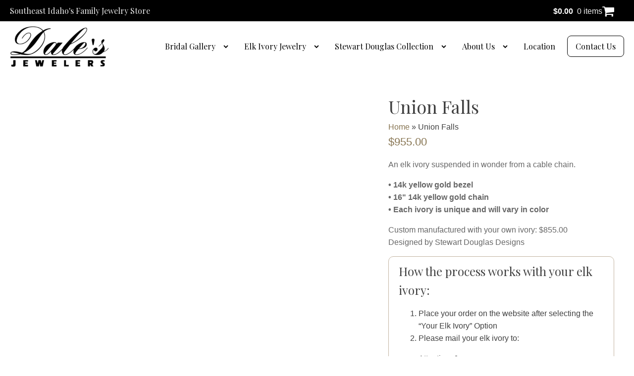

--- FILE ---
content_type: text/html; charset=UTF-8
request_url: https://dalesjewelers.com/product/elk-necklace/
body_size: 37624
content:
<!DOCTYPE html>
<html lang="en-US" prefix="og: https://ogp.me/ns#" >
<head>
<meta charset="UTF-8">
<meta name="viewport" content="width=device-width, initial-scale=1.0">
<!-- WP_HEAD() START -->
<link rel="preload" as="style" href="https://fonts.googleapis.com/css?family=Playfair+Display:regular," >
<link rel="stylesheet" href="https://fonts.googleapis.com/css?family=Playfair+Display:regular,">

<!-- Google Tag Manager for WordPress by gtm4wp.com -->
<script data-cfasync="false" data-pagespeed-no-defer>
	var gtm4wp_datalayer_name = "dataLayer";
	var dataLayer = dataLayer || [];
	const gtm4wp_use_sku_instead = 0;
	const gtm4wp_currency = 'USD';
	const gtm4wp_product_per_impression = 10;
	const gtm4wp_clear_ecommerce = false;
	const gtm4wp_datalayer_max_timeout = 2000;
</script>
<!-- End Google Tag Manager for WordPress by gtm4wp.com -->
<!-- Search Engine Optimization by Rank Math - https://rankmath.com/ -->
<title>Union Falls - Dale’s Jewelers</title>
<meta name="description" content="An elk ivory suspended in wonder from a cable chain."/>
<meta name="robots" content="follow, index, max-snippet:-1, max-video-preview:-1, max-image-preview:large"/>
<link rel="canonical" href="https://dalesjewelers.com/product/elk-necklace/" />
<meta property="og:locale" content="en_US" />
<meta property="og:type" content="product" />
<meta property="og:title" content="Union Falls - Dale’s Jewelers" />
<meta property="og:description" content="An elk ivory suspended in wonder from a cable chain." />
<meta property="og:url" content="https://dalesjewelers.com/product/elk-necklace/" />
<meta property="og:site_name" content="Dale&#039;s Jewelers" />
<meta property="og:updated_time" content="2025-12-04T00:18:22+00:00" />
<meta property="og:image" content="https://dalesjewelers.com/wp-content/uploads/2017/05/dales-jewelers-building2.jpg" />
<meta property="og:image:secure_url" content="https://dalesjewelers.com/wp-content/uploads/2017/05/dales-jewelers-building2.jpg" />
<meta property="og:image:width" content="1400" />
<meta property="og:image:height" content="709" />
<meta property="og:image:alt" content="Union Falls" />
<meta property="og:image:type" content="image/jpeg" />
<meta property="product:price:amount" content="955.00" />
<meta property="product:price:currency" content="USD" />
<meta property="product:availability" content="instock" />
<meta name="twitter:card" content="summary_large_image" />
<meta name="twitter:title" content="Union Falls - Dale’s Jewelers" />
<meta name="twitter:description" content="An elk ivory suspended in wonder from a cable chain." />
<meta name="twitter:image" content="https://dalesjewelers.com/wp-content/uploads/2017/05/dales-jewelers-building2.jpg" />
<meta name="twitter:label1" content="Price" />
<meta name="twitter:data1" content="&#036;955.00" />
<meta name="twitter:label2" content="Availability" />
<meta name="twitter:data2" content="In stock" />
<script type="application/ld+json" class="rank-math-schema">{"@context":"https://schema.org","@graph":[{"@type":"Organization","@id":"https://dalesjewelers.com/#organization","name":"Dale\u2019s Jewelers","url":"https://www.dalesjewelers.com","logo":{"@type":"ImageObject","@id":"https://dalesjewelers.com/#logo","url":"https://www.dalesjewelers.com/wp-content/uploads/2017/05/dales-jewelry-logo.png","contentUrl":"https://www.dalesjewelers.com/wp-content/uploads/2017/05/dales-jewelry-logo.png","caption":"Dale's Jewelers","inLanguage":"en-US","width":"450","height":"190"},"contactPoint":[{"@type":"ContactPoint","telephone":"+1-208-525-3361","contactType":"customer support"}]},{"@type":"WebSite","@id":"https://dalesjewelers.com/#website","url":"https://dalesjewelers.com","name":"Dale's Jewelers","alternateName":"Dales Jewelry","publisher":{"@id":"https://dalesjewelers.com/#organization"},"inLanguage":"en-US"},{"@type":"ImageObject","@id":"https://dalesjewelers.com/wp-content/uploads/2024/02/DSC_2518-1-1-1-jpg.webp","url":"https://dalesjewelers.com/wp-content/uploads/2024/02/DSC_2518-1-1-1-jpg.webp","width":"1733","height":"1733","inLanguage":"en-US"},{"@type":"BreadcrumbList","@id":"https://dalesjewelers.com/product/elk-necklace/#breadcrumb","itemListElement":[{"@type":"ListItem","position":"1","item":{"@id":"https://dalesjewelers.com","name":"Home"}},{"@type":"ListItem","position":"2","item":{"@id":"https://dalesjewelers.com/product/elk-necklace/","name":"Union Falls"}}]},{"@type":"ItemPage","@id":"https://dalesjewelers.com/product/elk-necklace/#webpage","url":"https://dalesjewelers.com/product/elk-necklace/","name":"Union Falls - Dale\u2019s Jewelers","datePublished":"2019-03-27T22:08:08+00:00","dateModified":"2025-12-04T00:18:22+00:00","isPartOf":{"@id":"https://dalesjewelers.com/#website"},"primaryImageOfPage":{"@id":"https://dalesjewelers.com/wp-content/uploads/2024/02/DSC_2518-1-1-1-jpg.webp"},"inLanguage":"en-US","breadcrumb":{"@id":"https://dalesjewelers.com/product/elk-necklace/#breadcrumb"}},{"@type":"Product","name":"Union Falls - Dale\u2019s Jewelers","description":"An elk ivory suspended in wonder from a cable chain.","sku":"SDJ ELKPEND","category":"Stewart Douglas Collection &gt; Spirit of the Rockies &gt; Elk Tooth Jewelry","mainEntityOfPage":{"@id":"https://dalesjewelers.com/product/elk-necklace/#webpage"},"image":[{"@type":"ImageObject","url":"https://dalesjewelers.com/wp-content/uploads/2024/02/DSC_2518-1-1-1-jpg.webp","height":"1733","width":"1733"},{"@type":"ImageObject","url":"https://dalesjewelers.com/wp-content/uploads/2024/02/DSC_2528-1-jpg.webp","height":"1870","width":"1869"}],"offers":{"@type":"Offer","price":"955.00","priceCurrency":"USD","priceValidUntil":"2026-12-31","availability":"https://schema.org/InStock","itemCondition":"NewCondition","url":"https://dalesjewelers.com/product/elk-necklace/","seller":{"@type":"Organization","@id":"https://dalesjewelers.com/","name":"Dale's Jewelers","url":"https://dalesjewelers.com","logo":"https://www.dalesjewelers.com/wp-content/uploads/2017/05/dales-jewelry-logo.png"},"priceSpecification":{"price":"955.00","priceCurrency":"USD","valueAddedTaxIncluded":"false"}},"@id":"https://dalesjewelers.com/product/elk-necklace/#richSnippet"}]}</script>
<!-- /Rank Math WordPress SEO plugin -->

<link rel='dns-prefetch' href='//www.googletagmanager.com' />
<link rel="alternate" type="application/rss+xml" title="Dale’s Jewelers &raquo; Feed" href="https://dalesjewelers.com/feed/" />
<link rel="alternate" type="application/rss+xml" title="Dale’s Jewelers &raquo; Comments Feed" href="https://dalesjewelers.com/comments/feed/" />
<link rel="alternate" title="oEmbed (JSON)" type="application/json+oembed" href="https://dalesjewelers.com/wp-json/oembed/1.0/embed?url=https%3A%2F%2Fdalesjewelers.com%2Fproduct%2Felk-necklace%2F" />
<link rel="alternate" title="oEmbed (XML)" type="text/xml+oembed" href="https://dalesjewelers.com/wp-json/oembed/1.0/embed?url=https%3A%2F%2Fdalesjewelers.com%2Fproduct%2Felk-necklace%2F&#038;format=xml" />
<style id='wp-img-auto-sizes-contain-inline-css'>
img:is([sizes=auto i],[sizes^="auto," i]){contain-intrinsic-size:3000px 1500px}
/*# sourceURL=wp-img-auto-sizes-contain-inline-css */
</style>
<style id='wp-block-library-inline-css'>
:root{--wp-block-synced-color:#7a00df;--wp-block-synced-color--rgb:122,0,223;--wp-bound-block-color:var(--wp-block-synced-color);--wp-editor-canvas-background:#ddd;--wp-admin-theme-color:#007cba;--wp-admin-theme-color--rgb:0,124,186;--wp-admin-theme-color-darker-10:#006ba1;--wp-admin-theme-color-darker-10--rgb:0,107,160.5;--wp-admin-theme-color-darker-20:#005a87;--wp-admin-theme-color-darker-20--rgb:0,90,135;--wp-admin-border-width-focus:2px}@media (min-resolution:192dpi){:root{--wp-admin-border-width-focus:1.5px}}.wp-element-button{cursor:pointer}:root .has-very-light-gray-background-color{background-color:#eee}:root .has-very-dark-gray-background-color{background-color:#313131}:root .has-very-light-gray-color{color:#eee}:root .has-very-dark-gray-color{color:#313131}:root .has-vivid-green-cyan-to-vivid-cyan-blue-gradient-background{background:linear-gradient(135deg,#00d084,#0693e3)}:root .has-purple-crush-gradient-background{background:linear-gradient(135deg,#34e2e4,#4721fb 50%,#ab1dfe)}:root .has-hazy-dawn-gradient-background{background:linear-gradient(135deg,#faaca8,#dad0ec)}:root .has-subdued-olive-gradient-background{background:linear-gradient(135deg,#fafae1,#67a671)}:root .has-atomic-cream-gradient-background{background:linear-gradient(135deg,#fdd79a,#004a59)}:root .has-nightshade-gradient-background{background:linear-gradient(135deg,#330968,#31cdcf)}:root .has-midnight-gradient-background{background:linear-gradient(135deg,#020381,#2874fc)}:root{--wp--preset--font-size--normal:16px;--wp--preset--font-size--huge:42px}.has-regular-font-size{font-size:1em}.has-larger-font-size{font-size:2.625em}.has-normal-font-size{font-size:var(--wp--preset--font-size--normal)}.has-huge-font-size{font-size:var(--wp--preset--font-size--huge)}.has-text-align-center{text-align:center}.has-text-align-left{text-align:left}.has-text-align-right{text-align:right}.has-fit-text{white-space:nowrap!important}#end-resizable-editor-section{display:none}.aligncenter{clear:both}.items-justified-left{justify-content:flex-start}.items-justified-center{justify-content:center}.items-justified-right{justify-content:flex-end}.items-justified-space-between{justify-content:space-between}.screen-reader-text{border:0;clip-path:inset(50%);height:1px;margin:-1px;overflow:hidden;padding:0;position:absolute;width:1px;word-wrap:normal!important}.screen-reader-text:focus{background-color:#ddd;clip-path:none;color:#444;display:block;font-size:1em;height:auto;left:5px;line-height:normal;padding:15px 23px 14px;text-decoration:none;top:5px;width:auto;z-index:100000}html :where(.has-border-color){border-style:solid}html :where([style*=border-top-color]){border-top-style:solid}html :where([style*=border-right-color]){border-right-style:solid}html :where([style*=border-bottom-color]){border-bottom-style:solid}html :where([style*=border-left-color]){border-left-style:solid}html :where([style*=border-width]){border-style:solid}html :where([style*=border-top-width]){border-top-style:solid}html :where([style*=border-right-width]){border-right-style:solid}html :where([style*=border-bottom-width]){border-bottom-style:solid}html :where([style*=border-left-width]){border-left-style:solid}html :where(img[class*=wp-image-]){height:auto;max-width:100%}:where(figure){margin:0 0 1em}html :where(.is-position-sticky){--wp-admin--admin-bar--position-offset:var(--wp-admin--admin-bar--height,0px)}@media screen and (max-width:600px){html :where(.is-position-sticky){--wp-admin--admin-bar--position-offset:0px}}
/*# sourceURL=/wp-includes/css/dist/block-library/common.min.css */
</style>
<style id='classic-theme-styles-inline-css'>
/*! This file is auto-generated */
.wp-block-button__link{color:#fff;background-color:#32373c;border-radius:9999px;box-shadow:none;text-decoration:none;padding:calc(.667em + 2px) calc(1.333em + 2px);font-size:1.125em}.wp-block-file__button{background:#32373c;color:#fff;text-decoration:none}
/*# sourceURL=/wp-includes/css/classic-themes.min.css */
</style>
<style id='global-styles-inline-css'>
:root{--wp--preset--aspect-ratio--square: 1;--wp--preset--aspect-ratio--4-3: 4/3;--wp--preset--aspect-ratio--3-4: 3/4;--wp--preset--aspect-ratio--3-2: 3/2;--wp--preset--aspect-ratio--2-3: 2/3;--wp--preset--aspect-ratio--16-9: 16/9;--wp--preset--aspect-ratio--9-16: 9/16;--wp--preset--color--black: #000000;--wp--preset--color--cyan-bluish-gray: #abb8c3;--wp--preset--color--white: #ffffff;--wp--preset--color--pale-pink: #f78da7;--wp--preset--color--vivid-red: #cf2e2e;--wp--preset--color--luminous-vivid-orange: #ff6900;--wp--preset--color--luminous-vivid-amber: #fcb900;--wp--preset--color--light-green-cyan: #7bdcb5;--wp--preset--color--vivid-green-cyan: #00d084;--wp--preset--color--pale-cyan-blue: #8ed1fc;--wp--preset--color--vivid-cyan-blue: #0693e3;--wp--preset--color--vivid-purple: #9b51e0;--wp--preset--color--base: #FFFFFF;--wp--preset--color--contrast: #111111;--wp--preset--color--accent-1: #FFEE58;--wp--preset--color--accent-2: #F6CFF4;--wp--preset--color--accent-3: #503AA8;--wp--preset--color--accent-4: #686868;--wp--preset--color--accent-5: #FBFAF3;--wp--preset--color--accent-6: color-mix(in srgb, currentColor 20%, transparent);--wp--preset--gradient--vivid-cyan-blue-to-vivid-purple: linear-gradient(135deg,rgb(6,147,227) 0%,rgb(155,81,224) 100%);--wp--preset--gradient--light-green-cyan-to-vivid-green-cyan: linear-gradient(135deg,rgb(122,220,180) 0%,rgb(0,208,130) 100%);--wp--preset--gradient--luminous-vivid-amber-to-luminous-vivid-orange: linear-gradient(135deg,rgb(252,185,0) 0%,rgb(255,105,0) 100%);--wp--preset--gradient--luminous-vivid-orange-to-vivid-red: linear-gradient(135deg,rgb(255,105,0) 0%,rgb(207,46,46) 100%);--wp--preset--gradient--very-light-gray-to-cyan-bluish-gray: linear-gradient(135deg,rgb(238,238,238) 0%,rgb(169,184,195) 100%);--wp--preset--gradient--cool-to-warm-spectrum: linear-gradient(135deg,rgb(74,234,220) 0%,rgb(151,120,209) 20%,rgb(207,42,186) 40%,rgb(238,44,130) 60%,rgb(251,105,98) 80%,rgb(254,248,76) 100%);--wp--preset--gradient--blush-light-purple: linear-gradient(135deg,rgb(255,206,236) 0%,rgb(152,150,240) 100%);--wp--preset--gradient--blush-bordeaux: linear-gradient(135deg,rgb(254,205,165) 0%,rgb(254,45,45) 50%,rgb(107,0,62) 100%);--wp--preset--gradient--luminous-dusk: linear-gradient(135deg,rgb(255,203,112) 0%,rgb(199,81,192) 50%,rgb(65,88,208) 100%);--wp--preset--gradient--pale-ocean: linear-gradient(135deg,rgb(255,245,203) 0%,rgb(182,227,212) 50%,rgb(51,167,181) 100%);--wp--preset--gradient--electric-grass: linear-gradient(135deg,rgb(202,248,128) 0%,rgb(113,206,126) 100%);--wp--preset--gradient--midnight: linear-gradient(135deg,rgb(2,3,129) 0%,rgb(40,116,252) 100%);--wp--preset--font-size--small: 0.875rem;--wp--preset--font-size--medium: clamp(1rem, 1rem + ((1vw - 0.2rem) * 0.196), 1.125rem);--wp--preset--font-size--large: clamp(1.125rem, 1.125rem + ((1vw - 0.2rem) * 0.392), 1.375rem);--wp--preset--font-size--x-large: clamp(1.75rem, 1.75rem + ((1vw - 0.2rem) * 0.392), 2rem);--wp--preset--font-size--xx-large: clamp(2.15rem, 2.15rem + ((1vw - 0.2rem) * 1.333), 3rem);--wp--preset--font-family--manrope: Manrope, sans-serif;--wp--preset--font-family--fira-code: "Fira Code", monospace;--wp--preset--spacing--20: 10px;--wp--preset--spacing--30: 20px;--wp--preset--spacing--40: 30px;--wp--preset--spacing--50: clamp(30px, 5vw, 50px);--wp--preset--spacing--60: clamp(30px, 7vw, 70px);--wp--preset--spacing--70: clamp(50px, 7vw, 90px);--wp--preset--spacing--80: clamp(70px, 10vw, 140px);--wp--preset--shadow--natural: 6px 6px 9px rgba(0, 0, 0, 0.2);--wp--preset--shadow--deep: 12px 12px 50px rgba(0, 0, 0, 0.4);--wp--preset--shadow--sharp: 6px 6px 0px rgba(0, 0, 0, 0.2);--wp--preset--shadow--outlined: 6px 6px 0px -3px rgb(255, 255, 255), 6px 6px rgb(0, 0, 0);--wp--preset--shadow--crisp: 6px 6px 0px rgb(0, 0, 0);}:root :where(.is-layout-flow) > :first-child{margin-block-start: 0;}:root :where(.is-layout-flow) > :last-child{margin-block-end: 0;}:root :where(.is-layout-flow) > *{margin-block-start: 1.2rem;margin-block-end: 0;}:root :where(.is-layout-constrained) > :first-child{margin-block-start: 0;}:root :where(.is-layout-constrained) > :last-child{margin-block-end: 0;}:root :where(.is-layout-constrained) > *{margin-block-start: 1.2rem;margin-block-end: 0;}:root :where(.is-layout-flex){gap: 1.2rem;}:root :where(.is-layout-grid){gap: 1.2rem;}body .is-layout-flex{display: flex;}.is-layout-flex{flex-wrap: wrap;align-items: center;}.is-layout-flex > :is(*, div){margin: 0;}body .is-layout-grid{display: grid;}.is-layout-grid > :is(*, div){margin: 0;}:root :where(.wp-block-columns-is-layout-flow) > :first-child{margin-block-start: 0;}:root :where(.wp-block-columns-is-layout-flow) > :last-child{margin-block-end: 0;}:root :where(.wp-block-columns-is-layout-flow) > *{margin-block-start: var(--wp--preset--spacing--50);margin-block-end: 0;}:root :where(.wp-block-columns-is-layout-constrained) > :first-child{margin-block-start: 0;}:root :where(.wp-block-columns-is-layout-constrained) > :last-child{margin-block-end: 0;}:root :where(.wp-block-columns-is-layout-constrained) > *{margin-block-start: var(--wp--preset--spacing--50);margin-block-end: 0;}:root :where(.wp-block-columns-is-layout-flex){gap: var(--wp--preset--spacing--50);}:root :where(.wp-block-columns-is-layout-grid){gap: var(--wp--preset--spacing--50);}.has-black-color{color: var(--wp--preset--color--black) !important;}.has-cyan-bluish-gray-color{color: var(--wp--preset--color--cyan-bluish-gray) !important;}.has-white-color{color: var(--wp--preset--color--white) !important;}.has-pale-pink-color{color: var(--wp--preset--color--pale-pink) !important;}.has-vivid-red-color{color: var(--wp--preset--color--vivid-red) !important;}.has-luminous-vivid-orange-color{color: var(--wp--preset--color--luminous-vivid-orange) !important;}.has-luminous-vivid-amber-color{color: var(--wp--preset--color--luminous-vivid-amber) !important;}.has-light-green-cyan-color{color: var(--wp--preset--color--light-green-cyan) !important;}.has-vivid-green-cyan-color{color: var(--wp--preset--color--vivid-green-cyan) !important;}.has-pale-cyan-blue-color{color: var(--wp--preset--color--pale-cyan-blue) !important;}.has-vivid-cyan-blue-color{color: var(--wp--preset--color--vivid-cyan-blue) !important;}.has-vivid-purple-color{color: var(--wp--preset--color--vivid-purple) !important;}.has-black-background-color{background-color: var(--wp--preset--color--black) !important;}.has-cyan-bluish-gray-background-color{background-color: var(--wp--preset--color--cyan-bluish-gray) !important;}.has-white-background-color{background-color: var(--wp--preset--color--white) !important;}.has-pale-pink-background-color{background-color: var(--wp--preset--color--pale-pink) !important;}.has-vivid-red-background-color{background-color: var(--wp--preset--color--vivid-red) !important;}.has-luminous-vivid-orange-background-color{background-color: var(--wp--preset--color--luminous-vivid-orange) !important;}.has-luminous-vivid-amber-background-color{background-color: var(--wp--preset--color--luminous-vivid-amber) !important;}.has-light-green-cyan-background-color{background-color: var(--wp--preset--color--light-green-cyan) !important;}.has-vivid-green-cyan-background-color{background-color: var(--wp--preset--color--vivid-green-cyan) !important;}.has-pale-cyan-blue-background-color{background-color: var(--wp--preset--color--pale-cyan-blue) !important;}.has-vivid-cyan-blue-background-color{background-color: var(--wp--preset--color--vivid-cyan-blue) !important;}.has-vivid-purple-background-color{background-color: var(--wp--preset--color--vivid-purple) !important;}.has-black-border-color{border-color: var(--wp--preset--color--black) !important;}.has-cyan-bluish-gray-border-color{border-color: var(--wp--preset--color--cyan-bluish-gray) !important;}.has-white-border-color{border-color: var(--wp--preset--color--white) !important;}.has-pale-pink-border-color{border-color: var(--wp--preset--color--pale-pink) !important;}.has-vivid-red-border-color{border-color: var(--wp--preset--color--vivid-red) !important;}.has-luminous-vivid-orange-border-color{border-color: var(--wp--preset--color--luminous-vivid-orange) !important;}.has-luminous-vivid-amber-border-color{border-color: var(--wp--preset--color--luminous-vivid-amber) !important;}.has-light-green-cyan-border-color{border-color: var(--wp--preset--color--light-green-cyan) !important;}.has-vivid-green-cyan-border-color{border-color: var(--wp--preset--color--vivid-green-cyan) !important;}.has-pale-cyan-blue-border-color{border-color: var(--wp--preset--color--pale-cyan-blue) !important;}.has-vivid-cyan-blue-border-color{border-color: var(--wp--preset--color--vivid-cyan-blue) !important;}.has-vivid-purple-border-color{border-color: var(--wp--preset--color--vivid-purple) !important;}.has-vivid-cyan-blue-to-vivid-purple-gradient-background{background: var(--wp--preset--gradient--vivid-cyan-blue-to-vivid-purple) !important;}.has-light-green-cyan-to-vivid-green-cyan-gradient-background{background: var(--wp--preset--gradient--light-green-cyan-to-vivid-green-cyan) !important;}.has-luminous-vivid-amber-to-luminous-vivid-orange-gradient-background{background: var(--wp--preset--gradient--luminous-vivid-amber-to-luminous-vivid-orange) !important;}.has-luminous-vivid-orange-to-vivid-red-gradient-background{background: var(--wp--preset--gradient--luminous-vivid-orange-to-vivid-red) !important;}.has-very-light-gray-to-cyan-bluish-gray-gradient-background{background: var(--wp--preset--gradient--very-light-gray-to-cyan-bluish-gray) !important;}.has-cool-to-warm-spectrum-gradient-background{background: var(--wp--preset--gradient--cool-to-warm-spectrum) !important;}.has-blush-light-purple-gradient-background{background: var(--wp--preset--gradient--blush-light-purple) !important;}.has-blush-bordeaux-gradient-background{background: var(--wp--preset--gradient--blush-bordeaux) !important;}.has-luminous-dusk-gradient-background{background: var(--wp--preset--gradient--luminous-dusk) !important;}.has-pale-ocean-gradient-background{background: var(--wp--preset--gradient--pale-ocean) !important;}.has-electric-grass-gradient-background{background: var(--wp--preset--gradient--electric-grass) !important;}.has-midnight-gradient-background{background: var(--wp--preset--gradient--midnight) !important;}.has-small-font-size{font-size: var(--wp--preset--font-size--small) !important;}.has-medium-font-size{font-size: var(--wp--preset--font-size--medium) !important;}.has-large-font-size{font-size: var(--wp--preset--font-size--large) !important;}.has-x-large-font-size{font-size: var(--wp--preset--font-size--x-large) !important;}
/*# sourceURL=global-styles-inline-css */
</style>
<style id='wp-block-template-skip-link-inline-css'>

		.skip-link.screen-reader-text {
			border: 0;
			clip-path: inset(50%);
			height: 1px;
			margin: -1px;
			overflow: hidden;
			padding: 0;
			position: absolute !important;
			width: 1px;
			word-wrap: normal !important;
		}

		.skip-link.screen-reader-text:focus {
			background-color: #eee;
			clip-path: none;
			color: #444;
			display: block;
			font-size: 1em;
			height: auto;
			left: 5px;
			line-height: normal;
			padding: 15px 23px 14px;
			text-decoration: none;
			top: 5px;
			width: auto;
			z-index: 100000;
		}
/*# sourceURL=wp-block-template-skip-link-inline-css */
</style>
<link rel='stylesheet' id='oxygen-css' href='https://dalesjewelers.com/wp-content/plugins/oxygen/component-framework/oxygen.css?ver=4.9.1' media='all' />
<link rel='stylesheet' id='woocommerce-layout-css' href='https://dalesjewelers.com/wp-content/plugins/woocommerce/assets/css/woocommerce-layout.css?ver=10.4.2' media='all' />
<link rel='stylesheet' id='woocommerce-smallscreen-css' href='https://dalesjewelers.com/wp-content/plugins/woocommerce/assets/css/woocommerce-smallscreen.css?ver=10.4.2' media='only screen and (max-width: 768px)' />
<link rel='stylesheet' id='woocommerce-general-css' href='https://dalesjewelers.com/wp-content/plugins/woocommerce/assets/css/woocommerce.css?ver=10.4.2' media='all' />
<link rel='stylesheet' id='woocommerce-blocktheme-css' href='https://dalesjewelers.com/wp-content/plugins/woocommerce/assets/css/woocommerce-blocktheme.css?ver=10.4.2' media='all' />
<style id='woocommerce-inline-inline-css'>
.woocommerce form .form-row .required { visibility: visible; }
/*# sourceURL=woocommerce-inline-inline-css */
</style>
<link rel='stylesheet' id='photoswipe-css' href='https://dalesjewelers.com/wp-content/plugins/woocommerce/assets/css/photoswipe/photoswipe.min.css?ver=10.4.2' media='all' />
<link rel='stylesheet' id='photoswipe-default-skin-css' href='https://dalesjewelers.com/wp-content/plugins/woocommerce/assets/css/photoswipe/default-skin/default-skin.min.css?ver=10.4.2' media='all' />
<script src="https://dalesjewelers.com/wp-includes/js/jquery/jquery.min.js?ver=3.7.1" id="jquery-core-js"></script>
<script src="https://dalesjewelers.com/wp-content/plugins/woocommerce/assets/js/jquery-blockui/jquery.blockUI.min.js?ver=2.7.0-wc.10.4.2" id="wc-jquery-blockui-js" defer data-wp-strategy="defer"></script>
<script src="https://dalesjewelers.com/wp-content/plugins/woocommerce/assets/js/js-cookie/js.cookie.min.js?ver=2.1.4-wc.10.4.2" id="wc-js-cookie-js" defer data-wp-strategy="defer"></script>
<script id="woocommerce-js-extra">
var woocommerce_params = {"ajax_url":"/wp-admin/admin-ajax.php","wc_ajax_url":"/?wc-ajax=%%endpoint%%","i18n_password_show":"Show password","i18n_password_hide":"Hide password"};
//# sourceURL=woocommerce-js-extra
</script>
<script src="https://dalesjewelers.com/wp-content/plugins/woocommerce/assets/js/frontend/woocommerce.min.js?ver=10.4.2" id="woocommerce-js" defer data-wp-strategy="defer"></script>
<script src="https://dalesjewelers.com/wp-content/plugins/woocommerce/assets/js/zoom/jquery.zoom.min.js?ver=1.7.21-wc.10.4.2" id="wc-zoom-js" defer data-wp-strategy="defer"></script>
<script src="https://dalesjewelers.com/wp-content/plugins/woocommerce/assets/js/flexslider/jquery.flexslider.min.js?ver=2.7.2-wc.10.4.2" id="wc-flexslider-js" defer data-wp-strategy="defer"></script>
<script src="https://dalesjewelers.com/wp-content/plugins/woocommerce/assets/js/photoswipe/photoswipe.min.js?ver=4.1.1-wc.10.4.2" id="wc-photoswipe-js" defer data-wp-strategy="defer"></script>
<script src="https://dalesjewelers.com/wp-content/plugins/woocommerce/assets/js/photoswipe/photoswipe-ui-default.min.js?ver=4.1.1-wc.10.4.2" id="wc-photoswipe-ui-default-js" defer data-wp-strategy="defer"></script>

<!-- Google tag (gtag.js) snippet added by Site Kit -->
<!-- Google Analytics snippet added by Site Kit -->
<script src="https://www.googletagmanager.com/gtag/js?id=G-8TXMBRV6S0" id="google_gtagjs-js" async></script>
<script id="google_gtagjs-js-after">
window.dataLayer = window.dataLayer || [];function gtag(){dataLayer.push(arguments);}
gtag("set","linker",{"domains":["dalesjewelers.com"]});
gtag("js", new Date());
gtag("set", "developer_id.dZTNiMT", true);
gtag("config", "G-8TXMBRV6S0");
//# sourceURL=google_gtagjs-js-after
</script>
<link rel="https://api.w.org/" href="https://dalesjewelers.com/wp-json/" /><link rel="alternate" title="JSON" type="application/json" href="https://dalesjewelers.com/wp-json/wp/v2/product/6695" /><link rel="EditURI" type="application/rsd+xml" title="RSD" href="https://dalesjewelers.com/xmlrpc.php?rsd" />
<meta name="generator" content="WordPress 6.9" />
<link rel='shortlink' href='https://dalesjewelers.com/?p=6695' />
<meta name="generator" content="Site Kit by Google 1.168.0" /><meta name="ti-site-data" content="[base64]" />
<!-- Google Tag Manager for WordPress by gtm4wp.com -->
<!-- GTM Container placement set to off -->
<script data-cfasync="false" data-pagespeed-no-defer>
	var dataLayer_content = {"pagePostType":"product","pagePostType2":"single-product","pagePostAuthor":"Doug Jones","productRatingCounts":[],"productAverageRating":0,"productReviewCount":0,"productType":"simple","productIsVariable":0};
	dataLayer.push( dataLayer_content );
</script>
<script data-cfasync="false" data-pagespeed-no-defer>
	console.warn && console.warn("[GTM4WP] Google Tag Manager container code placement set to OFF !!!");
	console.warn && console.warn("[GTM4WP] Data layer codes are active but GTM container must be loaded using custom coding !!!");
</script>
<!-- End Google Tag Manager for WordPress by gtm4wp.com -->	<noscript><style>.woocommerce-product-gallery{ opacity: 1 !important; }</style></noscript>
	
<!-- Google Tag Manager snippet added by Site Kit -->
<script>
			( function( w, d, s, l, i ) {
				w[l] = w[l] || [];
				w[l].push( {'gtm.start': new Date().getTime(), event: 'gtm.js'} );
				var f = d.getElementsByTagName( s )[0],
					j = d.createElement( s ), dl = l != 'dataLayer' ? '&l=' + l : '';
				j.async = true;
				j.src = 'https://www.googletagmanager.com/gtm.js?id=' + i + dl;
				f.parentNode.insertBefore( j, f );
			} )( window, document, 'script', 'dataLayer', 'GTM-N8MQFP2' );
			
</script>

<!-- End Google Tag Manager snippet added by Site Kit -->
<style class='wp-fonts-local'>
@font-face{font-family:Manrope;font-style:normal;font-weight:200 800;font-display:fallback;src:url('https://dalesjewelers.com/wp-content/themes/oxygen-is-not-a-theme/assets/fonts/manrope/Manrope-VariableFont_wght.woff2') format('woff2');}
@font-face{font-family:"Fira Code";font-style:normal;font-weight:300 700;font-display:fallback;src:url('https://dalesjewelers.com/wp-content/themes/oxygen-is-not-a-theme/assets/fonts/fira-code/FiraCode-VariableFont_wght.woff2') format('woff2');}
</style>
<link rel="icon" href="https://dalesjewelers.com/wp-content/uploads/2014/11/cropped-Dale-32x32.png" sizes="32x32" />
<link rel="icon" href="https://dalesjewelers.com/wp-content/uploads/2014/11/cropped-Dale-192x192.png" sizes="192x192" />
<link rel="apple-touch-icon" href="https://dalesjewelers.com/wp-content/uploads/2014/11/cropped-Dale-180x180.png" />
<meta name="msapplication-TileImage" content="https://dalesjewelers.com/wp-content/uploads/2014/11/cropped-Dale-270x270.png" />
<link rel='stylesheet' id='oxygen-cache-41036-css' href='//dalesjewelers.com/wp-content/uploads/oxygen/css/41036.css?cache=1737844172&#038;ver=6.9' media='all' />
<link rel='stylesheet' id='oxygen-cache-41039-css' href='//dalesjewelers.com/wp-content/uploads/oxygen/css/41039.css?cache=1736464065&#038;ver=6.9' media='all' />
<link rel='stylesheet' id='oxygen-universal-styles-css' href='//dalesjewelers.com/wp-content/uploads/oxygen/css/universal.css?cache=1766016402&#038;ver=6.9' media='all' />
<!-- END OF WP_HEAD() -->
</head>
<body class="wp-singular product-template-default single single-product postid-6695 wp-embed-responsive wp-theme-oxygen-is-not-a-theme  theme-oxygen-is-not-a-theme oxygen-body woocommerce woocommerce-page woocommerce-uses-block-theme woocommerce-block-theme-has-button-styles woocommerce-no-js" >

		<!-- Google Tag Manager (noscript) snippet added by Site Kit -->
		<noscript>
			<iframe src="https://www.googletagmanager.com/ns.html?id=GTM-N8MQFP2" height="0" width="0" style="display:none;visibility:hidden"></iframe>
		</noscript>
		<!-- End Google Tag Manager (noscript) snippet added by Site Kit -->
		


						<section id="section-13-41036" class=" ct-section" ><div class="ct-section-inner-wrap"><div id="new_columns-16-41036" class="ct-new-columns" ><div id="div_block-17-41036" class="ct-div-block" ><div id="text_block-19-41036" class="ct-text-block" >Southeast Idaho's Family Jewelry Store</div></div><div id="div_block-18-41036" class="ct-div-block" >
		<div id="-mini-cart-21-41036" class="oxy-mini-cart oxy-woo-element" >                <div class='oxy-woo-mini-cart__summary'>            
                    <div class='oxy-woo-mini-cart__quantity-badge'>
                        0                    </div>        
                    <div class='oxy-woo-mini-cart__summary-fragments'>
                        <span class='oxy-woo-mini-cart__total'><span class="woocommerce-Price-amount amount"><bdi><span class="woocommerce-Price-currencySymbol">&#36;</span>0.00</bdi></span></span>
                        <span class='oxy-woo-mini-cart__items-count'>
                            0 items                        </span>
                    </div>
                    <svg class='oxy-woo-mini-cart__icon' viewBox="0 0 25 28">
                        <use xlink:href="#FontAwesomeicon-shopping-cart"></use>
                    </svg>
                </div>
                <div class="oxy-woo-mini-cart__flyout">
                <div class="oxy-woo-mini-cart__flyout-fragments">
                

	<p class="woocommerce-mini-cart__empty-message">No products in the cart.</p>


                </div>
                </div>
            </div>

		</div></div></div></section><header id="_header-3-41036" class="oxy-header-wrapper oxy-overlay-header oxy-header" ><div id="_header_row-4-41036" class="oxy-header-row" ><div class="oxy-header-container"><div id="_header_left-5-41036" class="oxy-header-left" ><a id="link-40-41036" class="ct-link" href="/" target="_self"  ><img  id="image-9-41036" alt="" src="https://dalesjewelers.com/wp-content/uploads/2017/05/dales-jewelry-logo-300x126.png" class="ct-image" srcset="" sizes="(max-width: 300px) 100vw, 300px" /></a></div><div id="_header_center-6-41036" class="oxy-header-center" ></div><div id="_header_right-7-41036" class="oxy-header-right" >
		<nav id="-site-navigation-11-41036" class="oxy-site-navigation "  x-data="oxyA11yMenuData" aria-label="Main">
        <!-- Default styles -->
        <style>
            
                        @media (max-width: 991px) {
                    #-site-navigation-11-41036.oxy-site-navigation .oxy-site-navigation__mobile-open-button {
                display: initial;
            }

            #-site-navigation-11-41036.oxy-site-navigation .oxy-site-navigation__mobile-close-wrapper {
                display: initial;
            }
            /* End Mobile Styles - Buttons */

            /* Mobile Styles -- Off-Canvas */
            #-site-navigation-11-41036 .oxy-site-navigation__skip-link {
                display: none;
            }

            #-site-navigation-11-41036.oxy-site-navigation > ul:not(.open) {
            display: none;
            }

            #-site-navigation-11-41036.oxy-site-navigation > ul {
                position: fixed;
                top: 0;
                flex-direction: column;
                height: 100vh;
                width: 300px;
                /* SETTING */
                padding: 64px 0px;
                /* SETTING */
                overflow: auto;
                background-color: var(--oxynav-neutral-color);
                box-shadow:
                    0px 12.5px 10px rgba(0, 0, 0, 0.035),
                    0px 100px 80px rgba(0, 0, 0, 0.07);
                margin-block-end: 0px;
                margin-block-start: 0px;
                z-index: 9999;
            }

            #-site-navigation-11-41036.oxy-site-navigation ul > li {
                width: 100%;
                flex-wrap: wrap;
            }

            #-site-navigation-11-41036.oxy-site-navigation ul > li > ul > li,
            #-site-navigation-11-41036.oxy-site-navigation ul > li > ul > li > ul > li {
                width: 100%;
                flex-wrap: nowrap;
            }

            #-site-navigation-11-41036.oxy-site-navigation ul > li > ul > li > a,
            #-site-navigation-11-41036.oxy-site-navigation ul > li > ul > li > ul > li > a {
                white-space: normal;
            }

            /* Sub & sub-submenu layout fixes */
            #-site-navigation-11-41036.oxy-site-navigation > ul > li > ul > li {
                flex-wrap: wrap;
            }

            #-site-navigation-11-41036.oxy-site-navigation > ul > li > ul > li > a {
                max-width: 89%;
            }

            #-site-navigation-11-41036.oxy-site-navigation > ul > li > ul > li > img + a {
                width: 60%;
            }
            
            /* Don't use border radius for mobile menu */
            #-site-navigation-11-41036.oxy-site-navigation > ul > li,
            #-site-navigation-11-41036.oxy-site-navigation > ul > li > ul > li:first-of-type,
            #-site-navigation-11-41036.oxy-site-navigation > ul > li > ul > li:last-of-type,
            #-site-navigation-11-41036.oxy-site-navigation > ul > li > ul > li > ul > li:first-of-type,
            #-site-navigation-11-41036.oxy-site-navigation > ul > li > ul > li > ul > li:last-of-type {
                border-radius: 0px;
            }

            #-site-navigation-11-41036.oxy-site-navigation li > ul {
                position: static;
            }
                }
                        /* End Mobile Styles -- Off-Canvas */
        </style>

        <noscript>
            <div class="oxy-site-navigation__noscript">
            JavaScript is disabled in your browser. Please enable JavaScript for a better experience.
            </div>
            <div class="menu-main-menu-container"><ul id="menu-main-menu" class="menu"><li id="menu-item-736" class="menu-item menu-item-type-taxonomy menu-item-object-product_cat menu-item-has-children menu-item-736"><a href="https://dalesjewelers.com/product-category/bridal-gallery/">Bridal Gallery</a>
<ul class="sub-menu">
	<li id="menu-item-3505" class="menu-item menu-item-type-custom menu-item-object-custom menu-item-3505"><a href="/product-category/engagement-rings/">Engagement Rings</a></li>
	<li id="menu-item-2971" class="menu-item menu-item-type-custom menu-item-object-custom menu-item-2971"><a href="/product-category/wedding-bands/">Wedding Bands</a></li>
	<li id="menu-item-3506" class="menu-item menu-item-type-custom menu-item-object-custom menu-item-3506"><a href="/product-category/diamond-bands">Diamond Bands</a></li>
	<li id="menu-item-49828" class="menu-item menu-item-type-custom menu-item-object-custom menu-item-49828"><a href="/product-category/lashbrook-designs/">Lashbrook Designs</a></li>
	<li id="menu-item-4903" class="menu-item menu-item-type-post_type menu-item-object-page menu-item-4903"><a href="https://dalesjewelers.com/design-studio/">Design Studio</a></li>
	<li id="menu-item-24176" class="menu-item menu-item-type-post_type menu-item-object-page menu-item-24176"><a href="https://dalesjewelers.com/choose-a-diamond/">Choose a Diamond</a></li>
</ul>
</li>
<li id="menu-item-6139" class="menu-item menu-item-type-taxonomy menu-item-object-product_cat current-product-ancestor current-menu-parent current-product-parent menu-item-has-children menu-item-6139"><a href="https://dalesjewelers.com/product-category/stewart-douglas-collection/outdoor/elk-ivory/">Elk Ivory Jewelry</a>
<ul class="sub-menu">
	<li id="menu-item-4767" class="menu-item menu-item-type-post_type menu-item-object-page menu-item-4767"><a href="https://dalesjewelers.com/elk-ivory-jewelry/made-with-your-ivory/">Made with Your Ivory</a></li>
	<li id="menu-item-6159" class="menu-item menu-item-type-taxonomy menu-item-object-product_cat current-product-ancestor current-menu-parent current-product-parent menu-item-6159"><a href="https://dalesjewelers.com/product-category/stewart-douglas-collection/outdoor/elk-ivory/">Elk Ivory Jewelry</a></li>
</ul>
</li>
<li id="menu-item-735" class="menu-item menu-item-type-taxonomy menu-item-object-product_cat current-product-ancestor current-menu-parent current-product-parent menu-item-has-children menu-item-735"><a href="https://dalesjewelers.com/product-category/stewart-douglas-collection/">Stewart Douglas Collection</a>
<ul class="sub-menu">
	<li id="menu-item-3157" class="menu-item menu-item-type-custom menu-item-object-custom menu-item-3157"><a href="/product-category/fashion/">Fashion</a></li>
	<li id="menu-item-722" class="menu-item menu-item-type-taxonomy menu-item-object-product_cat menu-item-722"><a href="https://dalesjewelers.com/product-category/sterling/">Sterling</a></li>
	<li id="menu-item-6158" class="menu-item menu-item-type-taxonomy menu-item-object-product_cat current-product-ancestor current-menu-parent current-product-parent menu-item-6158"><a href="https://dalesjewelers.com/product-category/stewart-douglas-collection/outdoor/">Spirit of the Rockies</a></li>
	<li id="menu-item-4391" class="menu-item menu-item-type-post_type menu-item-object-page menu-item-4391"><a href="https://dalesjewelers.com/diamond-club/">The Big 5</a></li>
	<li id="menu-item-4810" class="menu-item menu-item-type-post_type menu-item-object-page menu-item-has-children menu-item-4810"><a href="https://dalesjewelers.com/custom-rings/">Custom Rings</a>
	<ul class="sub-menu">
		<li id="menu-item-5166" class="menu-item menu-item-type-post_type menu-item-object-page menu-item-5166"><a href="https://dalesjewelers.com/custom-rings/">Upload Custom Ring Design</a></li>
		<li id="menu-item-46779" class="menu-item menu-item-type-custom menu-item-object-custom menu-item-46779"><a href="https://dalesjewelers.com/lashbrook-redesign/?ring_url=%2Fapps%2Fdales%2Frings%2Fprofiles%2FD%2Fwidths%2F7%2Fring_materials%2FT%3Fring_finish%3DPOLISH%26finish_type%3DF%26size%3D12.5%26feature_group%3DD%252CG%26groove_style%3D%252CDOUBLE%26groove_group%3D%252C21-DOUBLE%26grooves%3D%252C21-DOUBLE_14KY_POLISH%26sleeve%3DNONE%26gemstones%3D1X-N_ROUND_DIA-ST_.03_B-SS%26engraving_new%3DD_DESERTREV_T">Custom Men's Bands</a></li>
		<li id="menu-item-4904" class="menu-item menu-item-type-post_type menu-item-object-page menu-item-4904"><a href="https://dalesjewelers.com/design-studio/">Design Studio</a></li>
	</ul>
</li>
</ul>
</li>
<li id="menu-item-329" class="menu-item menu-item-type-post_type menu-item-object-page menu-item-has-children menu-item-329"><a href="https://dalesjewelers.com/about-us/">About Us</a>
<ul class="sub-menu">
	<li id="menu-item-2643" class="menu-item menu-item-type-post_type menu-item-object-page menu-item-2643"><a href="https://dalesjewelers.com/services/">Services</a></li>
	<li id="menu-item-3156" class="menu-item menu-item-type-post_type menu-item-object-page menu-item-3156"><a href="https://dalesjewelers.com/about-us/fast-free-financing/">Fast Free Financing</a></li>
	<li id="menu-item-4054" class="menu-item menu-item-type-post_type menu-item-object-page menu-item-4054"><a href="https://dalesjewelers.com/jewelry-from-the-source/">Jewelry From the Source</a></li>
	<li id="menu-item-4055" class="menu-item menu-item-type-post_type menu-item-object-page menu-item-4055"><a href="https://dalesjewelers.com/stewart-douglas-collection-article/">Stewart Douglas Collection</a></li>
	<li id="menu-item-4094" class="menu-item menu-item-type-post_type menu-item-object-page menu-item-4094"><a href="https://dalesjewelers.com/catalogs/">Catalogs</a></li>
	<li id="menu-item-5182" class="menu-item menu-item-type-post_type menu-item-object-page menu-item-5182"><a href="https://dalesjewelers.com/about-us/careers/">Careers</a></li>
	<li id="menu-item-2290" class="menu-item menu-item-type-post_type menu-item-object-page menu-item-2290"><a href="https://dalesjewelers.com/blog/">Blog</a></li>
</ul>
</li>
<li id="menu-item-332" class="menu-item menu-item-type-post_type menu-item-object-page menu-item-332"><a href="https://dalesjewelers.com/location/">Location</a></li>
<li id="menu-item-330" class="menu-item menu-item-type-post_type menu-item-object-page menu-item-has-children menu-item-330"><a href="https://dalesjewelers.com/contact-us/">Contact Us</a>
<ul class="sub-menu">
	<li id="menu-item-4678" class="menu-item menu-item-type-post_type menu-item-object-page menu-item-4678"><a href="https://dalesjewelers.com/join-email-list/">Receive Our Newsletter</a></li>
</ul>
</li>
</ul></div>        </noscript>

                        <button 
                class="oxy-site-navigation__mobile-open-button" 
                @click.prevent="rootOpen = !rootOpen; $nextTick( () => $event.target.closest('button').nextElementSibling.querySelector('.oxy-site-navigation__mobile-close-wrapper > button').focus() )" 
                aria-label="Open navigation menu" 
                :aria-expanded="rootOpen" 
                x-ref="openButton">
                    <svg class='icon' viewBox="0 0 25 28">
                        <use xlink:href="#FontAwesomeicon-bars"></use>
                    </svg>
                </button>
            
        
        <ul 
        :class="rootOpen ? 'open' : null" 
        @click.outside="!$event.target?.closest('.oxy-site-navigation') ? rootOpen = false : null"
        @focusout="( ( $event.relatedTarget != null ) && !$event.relatedTarget?.closest('.oxy-site-navigation') ) ? rootOpen = false : null"
        @closemobile="rootOpen = false; $nextTick( () => $refs.openButton.focus() )"
        x-init="menu = [{'ID':736,'post_author':'3','post_date':'2024-06-07 09:31:49','post_date_gmt':'2015-08-12 15:55:16','post_content':' ','post_title':'','post_excerpt':'','post_status':'publish','comment_status':'open','ping_status':'closed','post_password':'','post_name':'736','to_ping':'','pinged':'','post_modified':'2024-06-07 09:31:49','post_modified_gmt':'2024-06-07 09:31:49','post_content_filtered':'','post_parent':0,'guid':'http:\/\/www.dalesjewelers.com\/?p=736','menu_order':1,'post_type':'nav_menu_item','post_mime_type':'','comment_count':'0','filter':'raw','db_id':736,'menu_item_parent':'0','object_id':'22','object':'product_cat','type':'taxonomy','type_label':'Category','url':'https:\/\/dalesjewelers.com\/product-category\/bridal-gallery\/','title':'Bridal Gallery','target':'','attr_title':'','description':'','classes':['','menu-item','menu-item-type-taxonomy','menu-item-object-product_cat'],'xfn':'','current':false,'current_item_ancestor':false,'current_item_parent':false,'menu_image':''},{'ID':3505,'post_author':'4','post_date':'2024-06-07 09:31:49','post_date_gmt':'2017-09-27 19:16:17','post_content':'','post_title':'Engagement Rings','post_excerpt':'','post_status':'publish','comment_status':'closed','ping_status':'closed','post_password':'','post_name':'engagement-rings','to_ping':'','pinged':'','post_modified':'2024-06-07 09:31:49','post_modified_gmt':'2024-06-07 09:31:49','post_content_filtered':'','post_parent':0,'guid':'https:\/\/www.dalesjewelers.com\/?p=3505','menu_order':2,'post_type':'nav_menu_item','post_mime_type':'','comment_count':'0','filter':'raw','db_id':3505,'menu_item_parent':'736','object_id':'3505','object':'custom','type':'custom','type_label':'Custom Link','title':'Engagement Rings','url':'\/product-category\/engagement-rings\/','target':'','attr_title':'','description':'','classes':['','menu-item','menu-item-type-custom','menu-item-object-custom'],'xfn':'','current':false,'current_item_ancestor':false,'current_item_parent':false,'menu_image':''},{'ID':2971,'post_author':'4','post_date':'2024-06-07 09:31:49','post_date_gmt':'2017-08-30 19:03:57','post_content':'','post_title':'Wedding Bands','post_excerpt':'','post_status':'publish','comment_status':'closed','ping_status':'closed','post_password':'','post_name':'wedding-bands','to_ping':'','pinged':'','post_modified':'2024-06-07 09:31:49','post_modified_gmt':'2024-06-07 09:31:49','post_content_filtered':'','post_parent':0,'guid':'https:\/\/www.dalesjewelers.com\/?p=2971','menu_order':3,'post_type':'nav_menu_item','post_mime_type':'','comment_count':'0','filter':'raw','db_id':2971,'menu_item_parent':'736','object_id':'2971','object':'custom','type':'custom','type_label':'Custom Link','title':'Wedding Bands','url':'\/product-category\/wedding-bands\/','target':'','attr_title':'','description':'','classes':['','menu-item','menu-item-type-custom','menu-item-object-custom'],'xfn':'','current':false,'current_item_ancestor':false,'current_item_parent':false,'menu_image':''},{'ID':3506,'post_author':'4','post_date':'2024-06-07 09:31:49','post_date_gmt':'2017-09-27 19:16:17','post_content':'','post_title':'Diamond Bands','post_excerpt':'','post_status':'publish','comment_status':'closed','ping_status':'closed','post_password':'','post_name':'diamond-bands','to_ping':'','pinged':'','post_modified':'2024-06-07 09:31:49','post_modified_gmt':'2024-06-07 09:31:49','post_content_filtered':'','post_parent':0,'guid':'https:\/\/www.dalesjewelers.com\/?p=3506','menu_order':4,'post_type':'nav_menu_item','post_mime_type':'','comment_count':'0','filter':'raw','db_id':3506,'menu_item_parent':'736','object_id':'3506','object':'custom','type':'custom','type_label':'Custom Link','title':'Diamond Bands','url':'\/product-category\/diamond-bands','target':'','attr_title':'','description':'','classes':['','menu-item','menu-item-type-custom','menu-item-object-custom'],'xfn':'','current':false,'current_item_ancestor':false,'current_item_parent':false,'menu_image':''},{'ID':49828,'post_author':'15','post_date':'2024-06-07 09:31:50','post_date_gmt':'2024-06-07 09:31:50','post_content':'','post_title':'Lashbrook Designs','post_excerpt':'','post_status':'publish','comment_status':'closed','ping_status':'closed','post_password':'','post_name':'lashbrook-designs','to_ping':'','pinged':'','post_modified':'2024-06-07 09:31:50','post_modified_gmt':'2024-06-07 09:31:50','post_content_filtered':'','post_parent':0,'guid':'https:\/\/dalesjewelers.com\/?p=49828','menu_order':5,'post_type':'nav_menu_item','post_mime_type':'','comment_count':'0','filter':'raw','db_id':49828,'menu_item_parent':'736','object_id':'49828','object':'custom','type':'custom','type_label':'Custom Link','title':'Lashbrook Designs','url':'\/product-category\/lashbrook-designs\/','target':'','attr_title':'','description':'','classes':['','menu-item','menu-item-type-custom','menu-item-object-custom'],'xfn':'','current':false,'current_item_ancestor':false,'current_item_parent':false,'menu_image':''},{'ID':4903,'post_author':'4','post_date':'2024-06-07 09:31:50','post_date_gmt':'2018-03-28 16:55:41','post_content':' ','post_title':'','post_excerpt':'','post_status':'publish','comment_status':'closed','ping_status':'closed','post_password':'','post_name':'4903','to_ping':'','pinged':'','post_modified':'2024-06-07 09:31:50','post_modified_gmt':'2024-06-07 09:31:50','post_content_filtered':'','post_parent':0,'guid':'https:\/\/www.dalesjewelers.com\/?p=4903','menu_order':6,'post_type':'nav_menu_item','post_mime_type':'','comment_count':'0','filter':'raw','db_id':4903,'menu_item_parent':'736','object_id':'4880','object':'page','type':'post_type','type_label':'Page','url':'https:\/\/dalesjewelers.com\/design-studio\/','title':'Design Studio','target':'','attr_title':'','description':'','classes':['','menu-item','menu-item-type-post_type','menu-item-object-page'],'xfn':'','current':false,'current_item_ancestor':false,'current_item_parent':false,'menu_image':''},{'ID':24176,'post_author':'4','post_date':'2024-06-07 09:31:50','post_date_gmt':'2021-09-30 20:51:37','post_content':' ','post_title':'','post_excerpt':'','post_status':'publish','comment_status':'closed','ping_status':'closed','post_password':'','post_name':'24176','to_ping':'','pinged':'','post_modified':'2024-06-07 09:31:50','post_modified_gmt':'2024-06-07 09:31:50','post_content_filtered':'','post_parent':0,'guid':'https:\/\/www.dalesjewelers.com\/?p=24176','menu_order':7,'post_type':'nav_menu_item','post_mime_type':'','comment_count':'0','filter':'raw','db_id':24176,'menu_item_parent':'736','object_id':'24174','object':'page','type':'post_type','type_label':'Page','url':'https:\/\/dalesjewelers.com\/choose-a-diamond\/','title':'Choose a Diamond','target':'','attr_title':'','description':'','classes':['','menu-item','menu-item-type-post_type','menu-item-object-page'],'xfn':'','current':false,'current_item_ancestor':false,'current_item_parent':false,'menu_image':''},{'ID':6139,'post_author':'4','post_date':'2024-06-07 09:31:50','post_date_gmt':'2019-01-16 17:52:00','post_content':'','post_title':'Elk Ivory Jewelry','post_excerpt':'','post_status':'publish','comment_status':'closed','ping_status':'closed','post_password':'','post_name':'elk-ivory-selection','to_ping':'','pinged':'','post_modified':'2024-06-07 09:31:50','post_modified_gmt':'2024-06-07 09:31:50','post_content_filtered':'','post_parent':38,'guid':'https:\/\/www.dalesjewelers.com\/?p=6139','menu_order':8,'post_type':'nav_menu_item','post_mime_type':'','comment_count':'0','filter':'raw','db_id':6139,'menu_item_parent':'0','object_id':'20','object':'product_cat','type':'taxonomy','type_label':'Category','url':'https:\/\/dalesjewelers.com\/product-category\/stewart-douglas-collection\/outdoor\/elk-ivory\/','title':'Elk Ivory Jewelry','target':'','attr_title':'','description':'','classes':['','menu-item','menu-item-type-taxonomy','menu-item-object-product_cat','current-product-ancestor','current-menu-parent','current-product-parent'],'xfn':'','current':false,'current_item_ancestor':false,'current_item_parent':true,'menu_image':''},{'ID':4767,'post_author':'4','post_date':'2024-06-07 09:31:50','post_date_gmt':'2018-02-14 18:15:25','post_content':'','post_title':'Made with Your Ivory','post_excerpt':'','post_status':'publish','comment_status':'closed','ping_status':'closed','post_password':'','post_name':'elk-ivory-jewelry-made-with-your-ivory','to_ping':'','pinged':'','post_modified':'2024-06-07 09:31:50','post_modified_gmt':'2024-06-07 09:31:50','post_content_filtered':'','post_parent':737,'guid':'https:\/\/www.dalesjewelers.com\/?p=4767','menu_order':9,'post_type':'nav_menu_item','post_mime_type':'','comment_count':'0','filter':'raw','db_id':4767,'menu_item_parent':'6139','object_id':'4733','object':'page','type':'post_type','type_label':'Page','url':'https:\/\/dalesjewelers.com\/elk-ivory-jewelry\/made-with-your-ivory\/','title':'Made with Your Ivory','target':'','attr_title':'','description':'','classes':['','menu-item','menu-item-type-post_type','menu-item-object-page'],'xfn':'','current':false,'current_item_ancestor':false,'current_item_parent':false,'menu_image':''},{'ID':6159,'post_author':'4','post_date':'2024-06-07 09:31:50','post_date_gmt':'2019-01-18 22:42:03','post_content':'','post_title':'Elk Ivory Jewelry','post_excerpt':'','post_status':'publish','comment_status':'closed','ping_status':'closed','post_password':'','post_name':'6159','to_ping':'','pinged':'','post_modified':'2024-06-07 09:31:50','post_modified_gmt':'2024-06-07 09:31:50','post_content_filtered':'','post_parent':38,'guid':'https:\/\/www.dalesjewelers.com\/?p=6159','menu_order':10,'post_type':'nav_menu_item','post_mime_type':'','comment_count':'0','filter':'raw','db_id':6159,'menu_item_parent':'6139','object_id':'20','object':'product_cat','type':'taxonomy','type_label':'Category','url':'https:\/\/dalesjewelers.com\/product-category\/stewart-douglas-collection\/outdoor\/elk-ivory\/','title':'Elk Ivory Jewelry','target':'','attr_title':'','description':'','classes':['','menu-item','menu-item-type-taxonomy','menu-item-object-product_cat','current-product-ancestor','current-menu-parent','current-product-parent'],'xfn':'','current':false,'current_item_ancestor':false,'current_item_parent':true,'menu_image':''},{'ID':735,'post_author':'3','post_date':'2024-06-07 09:31:50','post_date_gmt':'2015-08-12 15:55:16','post_content':' ','post_title':'','post_excerpt':'','post_status':'publish','comment_status':'open','ping_status':'closed','post_password':'','post_name':'735','to_ping':'','pinged':'','post_modified':'2024-06-07 09:31:50','post_modified_gmt':'2024-06-07 09:31:50','post_content_filtered':'','post_parent':0,'guid':'http:\/\/www.dalesjewelers.com\/?p=735','menu_order':11,'post_type':'nav_menu_item','post_mime_type':'','comment_count':'0','filter':'raw','db_id':735,'menu_item_parent':'0','object_id':'21','object':'product_cat','type':'taxonomy','type_label':'Category','url':'https:\/\/dalesjewelers.com\/product-category\/stewart-douglas-collection\/','title':'Stewart Douglas Collection','target':'','attr_title':'','description':'','classes':['','menu-item','menu-item-type-taxonomy','menu-item-object-product_cat','current-product-ancestor','current-menu-parent','current-product-parent'],'xfn':'','current':false,'current_item_ancestor':false,'current_item_parent':true,'menu_image':''},{'ID':3157,'post_author':'4','post_date':'2024-06-07 09:31:50','post_date_gmt':'2017-09-13 16:36:23','post_content':'','post_title':'Fashion','post_excerpt':'','post_status':'publish','comment_status':'closed','ping_status':'closed','post_password':'','post_name':'fashion','to_ping':'','pinged':'','post_modified':'2024-06-07 09:31:50','post_modified_gmt':'2024-06-07 09:31:50','post_content_filtered':'','post_parent':0,'guid':'https:\/\/www.dalesjewelers.com\/?p=3157','menu_order':12,'post_type':'nav_menu_item','post_mime_type':'','comment_count':'0','filter':'raw','db_id':3157,'menu_item_parent':'735','object_id':'3157','object':'custom','type':'custom','type_label':'Custom Link','title':'Fashion','url':'\/product-category\/fashion\/','target':'','attr_title':'','description':'','classes':['','menu-item','menu-item-type-custom','menu-item-object-custom'],'xfn':'','current':false,'current_item_ancestor':false,'current_item_parent':false,'menu_image':''},{'ID':722,'post_author':'3','post_date':'2024-06-07 09:31:50','post_date_gmt':'2015-07-08 20:17:15','post_content':' ','post_title':'','post_excerpt':'','post_status':'publish','comment_status':'open','ping_status':'closed','post_password':'','post_name':'722','to_ping':'','pinged':'','post_modified':'2024-06-07 09:31:50','post_modified_gmt':'2024-06-07 09:31:50','post_content_filtered':'','post_parent':0,'guid':'http:\/\/www.dalesjewelers.com\/?p=722','menu_order':13,'post_type':'nav_menu_item','post_mime_type':'','comment_count':'0','filter':'raw','db_id':722,'menu_item_parent':'735','object_id':'16','object':'product_cat','type':'taxonomy','type_label':'Category','url':'https:\/\/dalesjewelers.com\/product-category\/sterling\/','title':'Sterling','target':'','attr_title':'','description':'','classes':['','menu-item','menu-item-type-taxonomy','menu-item-object-product_cat'],'xfn':'','current':false,'current_item_ancestor':false,'current_item_parent':false,'menu_image':''},{'ID':6158,'post_author':'4','post_date':'2024-06-07 09:31:50','post_date_gmt':'2019-01-18 22:42:03','post_content':' ','post_title':'','post_excerpt':'','post_status':'publish','comment_status':'closed','ping_status':'closed','post_password':'','post_name':'6158','to_ping':'','pinged':'','post_modified':'2024-06-07 09:31:50','post_modified_gmt':'2024-06-07 09:31:50','post_content_filtered':'','post_parent':21,'guid':'https:\/\/www.dalesjewelers.com\/?p=6158','menu_order':14,'post_type':'nav_menu_item','post_mime_type':'','comment_count':'0','filter':'raw','db_id':6158,'menu_item_parent':'735','object_id':'38','object':'product_cat','type':'taxonomy','type_label':'Category','url':'https:\/\/dalesjewelers.com\/product-category\/stewart-douglas-collection\/outdoor\/','title':'Spirit of the Rockies','target':'','attr_title':'','description':'','classes':['','menu-item','menu-item-type-taxonomy','menu-item-object-product_cat','current-product-ancestor','current-menu-parent','current-product-parent'],'xfn':'','current':false,'current_item_ancestor':false,'current_item_parent':true,'menu_image':''},{'ID':4391,'post_author':'4','post_date':'2024-06-07 09:31:50','post_date_gmt':'2017-11-15 18:31:31','post_content':'','post_title':'The Big 5','post_excerpt':'','post_status':'publish','comment_status':'closed','ping_status':'closed','post_password':'','post_name':'4391','to_ping':'','pinged':'','post_modified':'2024-06-07 09:31:50','post_modified_gmt':'2024-06-07 09:31:50','post_content_filtered':'','post_parent':0,'guid':'https:\/\/www.dalesjewelers.com\/?p=4391','menu_order':15,'post_type':'nav_menu_item','post_mime_type':'','comment_count':'0','filter':'raw','db_id':4391,'menu_item_parent':'735','object_id':'4385','object':'page','type':'post_type','type_label':'Page','url':'https:\/\/dalesjewelers.com\/diamond-club\/','title':'The Big 5','target':'','attr_title':'','description':'','classes':['','menu-item','menu-item-type-post_type','menu-item-object-page'],'xfn':'','current':false,'current_item_ancestor':false,'current_item_parent':false,'menu_image':''},{'ID':4810,'post_author':'4','post_date':'2024-06-07 09:31:50','post_date_gmt':'2018-02-26 21:03:56','post_content':' ','post_title':'','post_excerpt':'','post_status':'publish','comment_status':'closed','ping_status':'closed','post_password':'','post_name':'4810','to_ping':'','pinged':'','post_modified':'2024-06-07 09:31:50','post_modified_gmt':'2024-06-07 09:31:50','post_content_filtered':'','post_parent':0,'guid':'https:\/\/www.dalesjewelers.com\/?p=4810','menu_order':16,'post_type':'nav_menu_item','post_mime_type':'','comment_count':'0','filter':'raw','db_id':4810,'menu_item_parent':'735','object_id':'4804','object':'page','type':'post_type','type_label':'Page','url':'https:\/\/dalesjewelers.com\/custom-rings\/','title':'Custom Rings','target':'','attr_title':'','description':'','classes':['','menu-item','menu-item-type-post_type','menu-item-object-page'],'xfn':'','current':false,'current_item_ancestor':false,'current_item_parent':false,'menu_image':''},{'ID':5166,'post_author':'4','post_date':'2024-06-07 09:31:50','post_date_gmt':'2018-05-16 16:44:40','post_content':'','post_title':'Upload Custom Ring Design','post_excerpt':'','post_status':'publish','comment_status':'closed','ping_status':'closed','post_password':'','post_name':'upload-custom-ring-design','to_ping':'','pinged':'','post_modified':'2024-06-07 09:31:50','post_modified_gmt':'2024-06-07 09:31:50','post_content_filtered':'','post_parent':0,'guid':'https:\/\/www.dalesjewelers.com\/?p=5166','menu_order':17,'post_type':'nav_menu_item','post_mime_type':'','comment_count':'0','filter':'raw','db_id':5166,'menu_item_parent':'4810','object_id':'4804','object':'page','type':'post_type','type_label':'Page','url':'https:\/\/dalesjewelers.com\/custom-rings\/','title':'Upload Custom Ring Design','target':'','attr_title':'','description':'','classes':['','menu-item','menu-item-type-post_type','menu-item-object-page'],'xfn':'','current':false,'current_item_ancestor':false,'current_item_parent':false,'menu_image':''},{'ID':46779,'post_author':'4','post_date':'2024-06-07 09:31:50','post_date_gmt':'2024-04-18 19:31:54','post_content':'','post_title':'Custom Men\u0027s Bands','post_excerpt':'','post_status':'publish','comment_status':'closed','ping_status':'closed','post_password':'','post_name':'custom-ring-design-studio','to_ping':'','pinged':'','post_modified':'2024-06-07 09:31:50','post_modified_gmt':'2024-06-07 09:31:50','post_content_filtered':'','post_parent':0,'guid':'https:\/\/dalesjewelers.com\/?p=46779','menu_order':18,'post_type':'nav_menu_item','post_mime_type':'','comment_count':'0','filter':'raw','db_id':46779,'menu_item_parent':'4810','object_id':'46779','object':'custom','type':'custom','type_label':'Custom Link','title':'Custom Men\u0027s Bands','url':'https:\/\/dalesjewelers.com\/lashbrook-redesign\/?ring_url=%2Fapps%2Fdales%2Frings%2Fprofiles%2FD%2Fwidths%2F7%2Fring_materials%2FT%3Fring_finish%3DPOLISH%26finish_type%3DF%26size%3D12.5%26feature_group%3DD%252CG%26groove_style%3D%252CDOUBLE%26groove_group%3D%252C21-DOUBLE%26grooves%3D%252C21-DOUBLE_14KY_POLISH%26sleeve%3DNONE%26gemstones%3D1X-N_ROUND_DIA-ST_.03_B-SS%26engraving_new%3DD_DESERTREV_T','target':'','attr_title':'','description':'','classes':['','menu-item','menu-item-type-custom','menu-item-object-custom'],'xfn':'','current':false,'current_item_ancestor':false,'current_item_parent':false,'menu_image':''},{'ID':4904,'post_author':'4','post_date':'2024-06-07 09:31:50','post_date_gmt':'2018-03-28 16:55:41','post_content':' ','post_title':'','post_excerpt':'','post_status':'publish','comment_status':'closed','ping_status':'closed','post_password':'','post_name':'4904','to_ping':'','pinged':'','post_modified':'2024-06-07 09:31:50','post_modified_gmt':'2024-06-07 09:31:50','post_content_filtered':'','post_parent':0,'guid':'https:\/\/www.dalesjewelers.com\/?p=4904','menu_order':19,'post_type':'nav_menu_item','post_mime_type':'','comment_count':'0','filter':'raw','db_id':4904,'menu_item_parent':'4810','object_id':'4880','object':'page','type':'post_type','type_label':'Page','url':'https:\/\/dalesjewelers.com\/design-studio\/','title':'Design Studio','target':'','attr_title':'','description':'','classes':['','menu-item','menu-item-type-post_type','menu-item-object-page'],'xfn':'','current':false,'current_item_ancestor':false,'current_item_parent':false,'menu_image':''},{'ID':329,'post_author':'3','post_date':'2024-06-07 09:31:50','post_date_gmt':'2015-06-26 21:52:35','post_content':' ','post_title':'','post_excerpt':'','post_status':'publish','comment_status':'open','ping_status':'closed','post_password':'','post_name':'329','to_ping':'','pinged':'','post_modified':'2024-06-07 09:31:50','post_modified_gmt':'2024-06-07 09:31:50','post_content_filtered':'','post_parent':0,'guid':'http:\/\/www.dalesjewelers.com\/?p=329','menu_order':20,'post_type':'nav_menu_item','post_mime_type':'','comment_count':'0','filter':'raw','db_id':329,'menu_item_parent':'0','object_id':'315','object':'page','type':'post_type','type_label':'Page','url':'https:\/\/dalesjewelers.com\/about-us\/','title':'About Us','target':'','attr_title':'','description':'','classes':['','menu-item','menu-item-type-post_type','menu-item-object-page'],'xfn':'','current':false,'current_item_ancestor':false,'current_item_parent':false,'menu_image':''},{'ID':2643,'post_author':'4','post_date':'2024-06-07 09:31:50','post_date_gmt':'2017-06-07 19:11:31','post_content':' ','post_title':'','post_excerpt':'','post_status':'publish','comment_status':'closed','ping_status':'closed','post_password':'','post_name':'2643','to_ping':'','pinged':'','post_modified':'2024-06-07 09:31:50','post_modified_gmt':'2024-06-07 09:31:50','post_content_filtered':'','post_parent':0,'guid':'https:\/\/www.dalesjewelers.com\/?p=2643','menu_order':21,'post_type':'nav_menu_item','post_mime_type':'','comment_count':'0','filter':'raw','db_id':2643,'menu_item_parent':'329','object_id':'2630','object':'page','type':'post_type','type_label':'Page','url':'https:\/\/dalesjewelers.com\/services\/','title':'Services','target':'','attr_title':'','description':'','classes':['','menu-item','menu-item-type-post_type','menu-item-object-page'],'xfn':'','current':false,'current_item_ancestor':false,'current_item_parent':false,'menu_image':''},{'ID':3156,'post_author':'4','post_date':'2024-06-07 09:31:50','post_date_gmt':'2017-09-13 16:36:23','post_content':' ','post_title':'','post_excerpt':'','post_status':'publish','comment_status':'closed','ping_status':'closed','post_password':'','post_name':'3156','to_ping':'','pinged':'','post_modified':'2024-06-07 09:31:50','post_modified_gmt':'2024-06-07 09:31:50','post_content_filtered':'','post_parent':315,'guid':'https:\/\/www.dalesjewelers.com\/?p=3156','menu_order':22,'post_type':'nav_menu_item','post_mime_type':'','comment_count':'0','filter':'raw','db_id':3156,'menu_item_parent':'329','object_id':'3154','object':'page','type':'post_type','type_label':'Page','url':'https:\/\/dalesjewelers.com\/about-us\/fast-free-financing\/','title':'Fast Free Financing','target':'','attr_title':'','description':'','classes':['','menu-item','menu-item-type-post_type','menu-item-object-page'],'xfn':'','current':false,'current_item_ancestor':false,'current_item_parent':false,'menu_image':''},{'ID':4054,'post_author':'4','post_date':'2024-06-07 09:31:50','post_date_gmt':'2017-10-11 16:57:25','post_content':' ','post_title':'','post_excerpt':'','post_status':'publish','comment_status':'closed','ping_status':'closed','post_password':'','post_name':'4054','to_ping':'','pinged':'','post_modified':'2024-06-07 09:31:50','post_modified_gmt':'2024-06-07 09:31:50','post_content_filtered':'','post_parent':0,'guid':'https:\/\/www.dalesjewelers.com\/?p=4054','menu_order':23,'post_type':'nav_menu_item','post_mime_type':'','comment_count':'0','filter':'raw','db_id':4054,'menu_item_parent':'329','object_id':'4025','object':'page','type':'post_type','type_label':'Page','url':'https:\/\/dalesjewelers.com\/jewelry-from-the-source\/','title':'Jewelry From the Source','target':'','attr_title':'','description':'','classes':['','menu-item','menu-item-type-post_type','menu-item-object-page'],'xfn':'','current':false,'current_item_ancestor':false,'current_item_parent':false,'menu_image':''},{'ID':4055,'post_author':'4','post_date':'2024-06-07 09:31:50','post_date_gmt':'2017-10-11 16:57:25','post_content':' ','post_title':'','post_excerpt':'','post_status':'publish','comment_status':'closed','ping_status':'closed','post_password':'','post_name':'4055','to_ping':'','pinged':'','post_modified':'2024-06-07 09:31:50','post_modified_gmt':'2024-06-07 09:31:50','post_content_filtered':'','post_parent':0,'guid':'https:\/\/www.dalesjewelers.com\/?p=4055','menu_order':24,'post_type':'nav_menu_item','post_mime_type':'','comment_count':'0','filter':'raw','db_id':4055,'menu_item_parent':'329','object_id':'2687','object':'page','type':'post_type','type_label':'Page','url':'https:\/\/dalesjewelers.com\/stewart-douglas-collection-article\/','title':'Stewart Douglas Collection','target':'','attr_title':'','description':'','classes':['','menu-item','menu-item-type-post_type','menu-item-object-page'],'xfn':'','current':false,'current_item_ancestor':false,'current_item_parent':false,'menu_image':''},{'ID':4094,'post_author':'4','post_date':'2024-06-07 09:31:50','post_date_gmt':'2017-10-12 22:58:22','post_content':' ','post_title':'','post_excerpt':'','post_status':'publish','comment_status':'closed','ping_status':'closed','post_password':'','post_name':'4094','to_ping':'','pinged':'','post_modified':'2024-06-07 09:31:50','post_modified_gmt':'2024-06-07 09:31:50','post_content_filtered':'','post_parent':0,'guid':'https:\/\/www.dalesjewelers.com\/?p=4094','menu_order':25,'post_type':'nav_menu_item','post_mime_type':'','comment_count':'0','filter':'raw','db_id':4094,'menu_item_parent':'329','object_id':'4091','object':'page','type':'post_type','type_label':'Page','url':'https:\/\/dalesjewelers.com\/catalogs\/','title':'Catalogs','target':'','attr_title':'','description':'','classes':['','menu-item','menu-item-type-post_type','menu-item-object-page'],'xfn':'','current':false,'current_item_ancestor':false,'current_item_parent':false,'menu_image':''},{'ID':5182,'post_author':'4','post_date':'2024-06-07 09:31:50','post_date_gmt':'2018-05-18 14:32:44','post_content':' ','post_title':'','post_excerpt':'','post_status':'publish','comment_status':'closed','ping_status':'closed','post_password':'','post_name':'5182','to_ping':'','pinged':'','post_modified':'2024-06-07 09:31:50','post_modified_gmt':'2024-06-07 09:31:50','post_content_filtered':'','post_parent':315,'guid':'https:\/\/www.dalesjewelers.com\/?p=5182','menu_order':26,'post_type':'nav_menu_item','post_mime_type':'','comment_count':'0','filter':'raw','db_id':5182,'menu_item_parent':'329','object_id':'5180','object':'page','type':'post_type','type_label':'Page','url':'https:\/\/dalesjewelers.com\/about-us\/careers\/','title':'Careers','target':'','attr_title':'','description':'','classes':['','menu-item','menu-item-type-post_type','menu-item-object-page'],'xfn':'','current':false,'current_item_ancestor':false,'current_item_parent':false,'menu_image':''},{'ID':2290,'post_author':'4','post_date':'2024-06-07 09:31:50','post_date_gmt':'2017-03-28 19:17:47','post_content':' ','post_title':'','post_excerpt':'','post_status':'publish','comment_status':'closed','ping_status':'closed','post_password':'','post_name':'2290','to_ping':'','pinged':'','post_modified':'2024-06-07 09:31:50','post_modified_gmt':'2024-06-07 09:31:50','post_content_filtered':'','post_parent':0,'guid':'http:\/\/www.dalesjewelers.com\/?p=2290','menu_order':27,'post_type':'nav_menu_item','post_mime_type':'','comment_count':'0','filter':'raw','db_id':2290,'menu_item_parent':'329','object_id':'325','object':'page','type':'post_type','type_label':'Posts Page','url':'https:\/\/dalesjewelers.com\/blog\/','title':'Blog','target':'','attr_title':'','description':'','classes':['','menu-item','menu-item-type-post_type','menu-item-object-page','current_page_parent'],'xfn':'','current':false,'current_item_ancestor':false,'current_item_parent':false,'menu_image':''},{'ID':332,'post_author':'3','post_date':'2024-06-07 09:31:50','post_date_gmt':'2015-06-26 21:52:35','post_content':' ','post_title':'','post_excerpt':'','post_status':'publish','comment_status':'open','ping_status':'closed','post_password':'','post_name':'332','to_ping':'','pinged':'','post_modified':'2024-06-07 09:31:50','post_modified_gmt':'2024-06-07 09:31:50','post_content_filtered':'','post_parent':0,'guid':'http:\/\/www.dalesjewelers.com\/?p=332','menu_order':28,'post_type':'nav_menu_item','post_mime_type':'','comment_count':'0','filter':'raw','db_id':332,'menu_item_parent':'0','object_id':'321','object':'page','type':'post_type','type_label':'Page','url':'https:\/\/dalesjewelers.com\/location\/','title':'Location','target':'','attr_title':'','description':'','classes':['','menu-item','menu-item-type-post_type','menu-item-object-page'],'xfn':'','current':false,'current_item_ancestor':false,'current_item_parent':false,'menu_image':''},{'ID':330,'post_author':'3','post_date':'2024-06-07 09:31:50','post_date_gmt':'2015-06-26 21:52:35','post_content':' ','post_title':'','post_excerpt':'','post_status':'publish','comment_status':'open','ping_status':'closed','post_password':'','post_name':'330','to_ping':'','pinged':'','post_modified':'2024-06-07 09:31:50','post_modified_gmt':'2024-06-07 09:31:50','post_content_filtered':'','post_parent':0,'guid':'http:\/\/www.dalesjewelers.com\/?p=330','menu_order':29,'post_type':'nav_menu_item','post_mime_type':'','comment_count':'0','filter':'raw','db_id':330,'menu_item_parent':'0','object_id':'317','object':'page','type':'post_type','type_label':'Page','url':'https:\/\/dalesjewelers.com\/contact-us\/','title':'Contact Us','target':'','attr_title':'','description':'','classes':['','menu-item','menu-item-type-post_type','menu-item-object-page'],'xfn':'','current':false,'current_item_ancestor':false,'current_item_parent':false,'menu_image':''},{'ID':4678,'post_author':'4','post_date':'2024-06-07 09:31:50','post_date_gmt':'2018-01-24 17:55:17','post_content':' ','post_title':'','post_excerpt':'','post_status':'publish','comment_status':'closed','ping_status':'closed','post_password':'','post_name':'4678','to_ping':'','pinged':'','post_modified':'2024-06-07 09:31:50','post_modified_gmt':'2024-06-07 09:31:50','post_content_filtered':'','post_parent':0,'guid':'https:\/\/www.dalesjewelers.com\/?p=4678','menu_order':30,'post_type':'nav_menu_item','post_mime_type':'','comment_count':'0','filter':'raw','db_id':4678,'menu_item_parent':'330','object_id':'4673','object':'page','type':'post_type','type_label':'Page','url':'https:\/\/dalesjewelers.com\/join-email-list\/','title':'Receive Our Newsletter','target':'','attr_title':'','description':'','classes':['','menu-item','menu-item-type-post_type','menu-item-object-page'],'xfn':'','current':false,'current_item_ancestor':false,'current_item_parent':false,'menu_image':''}];"
        x-data="{
            useCtaStyles: 'true',
            howManyCtas: '1'
        }">
            <li class="oxy-site-navigation__mobile-close-wrapper">
                <button 
                aria-label="Close navigation menu" 
                class="oxy-site-navigation__mobile-close-button" 
                @click.prevent="rootOpen = false; $refs.openButton.focus()" 
                @keydown.escape="$dispatch('closemobile')"
                x-ref="closeButton">
                                            <svg class='icon' viewBox="0 0 25 28">
                            <use xlink:href="#FontAwesomeicon-close"></use>
                        </svg>
                                                        </button>
            </li>
            <template x-for="(item, index) in getRootMenuItems">
                <li x-init="if (typeof(item)=='undefined') item={}"
                    x-data="{ 
                    open: false,
                    cta: ( index + 1 ) > ( getRootMenuItems().length - howManyCtas ) && useCtaStyles, 
                    close( focusAfter ) {
                        this.open = false;

                        focusAfter && focusAfter.focus();
                    }
                }" 
                @keydown.escape.prevent.stop="if( !open ) { $dispatch( 'closemobile' ) }; close($refs.parent);" 
                @focusin.window="!$refs.submenu?.contains($event.target) && close()" 
                @mouseover="!rootOpen ? open = true : null" 
                @mouseleave="!rootOpen ? open = false : null" 
                :data-cta="cta"
                :class="typeof(item)!='undefined' && item.classes ? Object.values(item.classes) : ''">
                    <template x-if="item.menu_image">
                        <img :src="item.menu_image" alt="" />
                    </template>
                    <a 
                    x-html="isLanguageSwitcher( item.type_label ) ? item.title : sanitizeItemTitle( item.title )"
                    :data-description="item.description ? item.description : null" 
                    :data-image="item.menu_image ? item.menu_image : null"
                    :target="item.target ? item.target : '_self'"
                    :href="item.url" :aria-current='isCurrentPage(item.url)' 
                    :data-parent-of-current='item.current_item_parent' 
                    @click="rootOpen ? rootOpen = false : null"></a>
                    <template x-if="getChildren(item.ID).length != 0">
                        <button 
                        @touchstart.prevent="open = !open" 
                        @mousedown.prevent="open = !open" 
                        @keydown.enter="open = !open" 
                        @keydown.space="open = !open" 
                        :aria-label='item.title + " sub-menu"' 
                        :aria-expanded="open"
                        x-ref="parent">
                            <svg class='icon' viewBox="0 0 25 28">
                                <use xlink:href="#FontAwesomeicon-chevron-down"></use>
                            </svg>
                        </button>
                    </template>
                    <template x-if="getChildren(item.ID).length != 0">
                        <ul 
                        :class="open ? 'open' : null" 
                        x-ref="submenu" 
                        x-intersect="calculatePosition($el)">
                            <template x-for="item in getChildren(item.ID)">
                                <li x-data="{ 
                                    open: false, 
                                    close( focusAfter ) {
                                        this.open = false;

                                        focusAfter && focusAfter.focus();
                                    }
                                }" 
                                @focusin.window="!$refs.submenu?.contains($event.target) && close()" 
                                @mouseover="!rootOpen ? open = true : null" 
                                @mouseleave="!rootOpen ? open = false : null" 
                                :class="item.classes ? Object.values(item.classes) : ''">
                                <template x-if="item.menu_image">
                                    <img :src="item.menu_image" alt="" />
                                </template>    
                                <a 
                                x-html="item.title" 
                                :data-description="item.description ? item.description : null" 
                                :data-image="item.menu_image ? item.menu_image : null"
                                :target="item.target ? item.target : '_self'"
                                :href="item.url" :aria-current='isCurrentPage(item.url)' 
                                @click="rootOpen ? rootOpen = false : null" 
                                @mouseover="!rootOpen ? open = true : null"></a>
                                    <template x-if="getChildren(item.ID).length != 0">
                                        <button @touchstart.prevent="open = !open" @mousedown.prevent="open = !open" @keydown.enter="open = !open" @keydown.space="open = !open" :aria-label='item.title + " sub-menu"' :aria-expanded="open">
                                            <svg class='icon' viewBox="0 0 25 28">
                                                <use xlink:href="#FontAwesomeicon-chevron-down"></use>
                                            </svg>
                                        </button>
                                    </template>
                                    <template x-if="getChildren(item.ID).length != 0">
                                        <ul :class="open ? 'open' : null" x-ref="submenu" x-intersect="calculatePosition($el)">
                                            <template x-for="item in getChildren(item.ID)">
                                                <li :class="item.classes ? Object.values(item.classes) : ''">
                                                    <template x-if="item.menu_image">
                                                        <img :src="item.menu_image" alt="" />
                                                    </template>  
                                                    <a 
                                                    x-html="item.title" 
                                                    :data-description="item.description ? item.description : null" 
                                                    :data-image="item.menu_image ? item.menu_image : null" 
                                                    :target="item.target ? item.target : '_self'"
                                                    :href="item.url" :aria-current='isCurrentPage(item.url)' 
                                                    @click="rootOpen ? rootOpen = false : null"></a>
                                                </li>
                                            </template>
                                        </ul>
                                    </template>
                                </li>
                            </template>
                        </ul>
                    </template>
                </li>
            </template>
        </ul>

        <script>
            var alpineIntersect = document.createElement('script');
            var alpine = document.createElement('script');

            // Intersect
            alpineIntersect.setAttribute('defer', 'true');
            alpineIntersect.setAttribute('id', 'alpineintersect');
            alpineIntersect.setAttribute('src', 'https://dalesjewelers.com/wp-content/plugins/oxygen/component-framework/vendor/alpinejs/alpinejs.intersect.3.10.5.js')

            // Alpine
            alpine.setAttribute('defer', 'true');
            alpine.setAttribute('id', 'alpine');
            alpine.setAttribute('src', 'https://dalesjewelers.com/wp-content/plugins/oxygen/component-framework/vendor/alpinejs/alpinejs.3.10.5.js')

            if (!document.getElementById('alpineintersect')) {
                document.head.appendChild(alpineIntersect);
            }

            if (!document.getElementById('alpine')) {
                document.head.appendChild(alpine);
            }

            document.addEventListener('alpine:init', () => {
                Alpine.data('oxyA11yMenuData', () => ({
                    menu: [{'ID':736,'post_author':'3','post_date':'2024-06-07 09:31:49','post_date_gmt':'2015-08-12 15:55:16','post_content':' ','post_title':'','post_excerpt':'','post_status':'publish','comment_status':'open','ping_status':'closed','post_password':'','post_name':'736','to_ping':'','pinged':'','post_modified':'2024-06-07 09:31:49','post_modified_gmt':'2024-06-07 09:31:49','post_content_filtered':'','post_parent':0,'guid':'http:\/\/www.dalesjewelers.com\/?p=736','menu_order':1,'post_type':'nav_menu_item','post_mime_type':'','comment_count':'0','filter':'raw','db_id':736,'menu_item_parent':'0','object_id':'22','object':'product_cat','type':'taxonomy','type_label':'Category','url':'https:\/\/dalesjewelers.com\/product-category\/bridal-gallery\/','title':'Bridal Gallery','target':'','attr_title':'','description':'','classes':['','menu-item','menu-item-type-taxonomy','menu-item-object-product_cat'],'xfn':'','current':false,'current_item_ancestor':false,'current_item_parent':false,'menu_image':''},{'ID':3505,'post_author':'4','post_date':'2024-06-07 09:31:49','post_date_gmt':'2017-09-27 19:16:17','post_content':'','post_title':'Engagement Rings','post_excerpt':'','post_status':'publish','comment_status':'closed','ping_status':'closed','post_password':'','post_name':'engagement-rings','to_ping':'','pinged':'','post_modified':'2024-06-07 09:31:49','post_modified_gmt':'2024-06-07 09:31:49','post_content_filtered':'','post_parent':0,'guid':'https:\/\/www.dalesjewelers.com\/?p=3505','menu_order':2,'post_type':'nav_menu_item','post_mime_type':'','comment_count':'0','filter':'raw','db_id':3505,'menu_item_parent':'736','object_id':'3505','object':'custom','type':'custom','type_label':'Custom Link','title':'Engagement Rings','url':'\/product-category\/engagement-rings\/','target':'','attr_title':'','description':'','classes':['','menu-item','menu-item-type-custom','menu-item-object-custom'],'xfn':'','current':false,'current_item_ancestor':false,'current_item_parent':false,'menu_image':''},{'ID':2971,'post_author':'4','post_date':'2024-06-07 09:31:49','post_date_gmt':'2017-08-30 19:03:57','post_content':'','post_title':'Wedding Bands','post_excerpt':'','post_status':'publish','comment_status':'closed','ping_status':'closed','post_password':'','post_name':'wedding-bands','to_ping':'','pinged':'','post_modified':'2024-06-07 09:31:49','post_modified_gmt':'2024-06-07 09:31:49','post_content_filtered':'','post_parent':0,'guid':'https:\/\/www.dalesjewelers.com\/?p=2971','menu_order':3,'post_type':'nav_menu_item','post_mime_type':'','comment_count':'0','filter':'raw','db_id':2971,'menu_item_parent':'736','object_id':'2971','object':'custom','type':'custom','type_label':'Custom Link','title':'Wedding Bands','url':'\/product-category\/wedding-bands\/','target':'','attr_title':'','description':'','classes':['','menu-item','menu-item-type-custom','menu-item-object-custom'],'xfn':'','current':false,'current_item_ancestor':false,'current_item_parent':false,'menu_image':''},{'ID':3506,'post_author':'4','post_date':'2024-06-07 09:31:49','post_date_gmt':'2017-09-27 19:16:17','post_content':'','post_title':'Diamond Bands','post_excerpt':'','post_status':'publish','comment_status':'closed','ping_status':'closed','post_password':'','post_name':'diamond-bands','to_ping':'','pinged':'','post_modified':'2024-06-07 09:31:49','post_modified_gmt':'2024-06-07 09:31:49','post_content_filtered':'','post_parent':0,'guid':'https:\/\/www.dalesjewelers.com\/?p=3506','menu_order':4,'post_type':'nav_menu_item','post_mime_type':'','comment_count':'0','filter':'raw','db_id':3506,'menu_item_parent':'736','object_id':'3506','object':'custom','type':'custom','type_label':'Custom Link','title':'Diamond Bands','url':'\/product-category\/diamond-bands','target':'','attr_title':'','description':'','classes':['','menu-item','menu-item-type-custom','menu-item-object-custom'],'xfn':'','current':false,'current_item_ancestor':false,'current_item_parent':false,'menu_image':''},{'ID':49828,'post_author':'15','post_date':'2024-06-07 09:31:50','post_date_gmt':'2024-06-07 09:31:50','post_content':'','post_title':'Lashbrook Designs','post_excerpt':'','post_status':'publish','comment_status':'closed','ping_status':'closed','post_password':'','post_name':'lashbrook-designs','to_ping':'','pinged':'','post_modified':'2024-06-07 09:31:50','post_modified_gmt':'2024-06-07 09:31:50','post_content_filtered':'','post_parent':0,'guid':'https:\/\/dalesjewelers.com\/?p=49828','menu_order':5,'post_type':'nav_menu_item','post_mime_type':'','comment_count':'0','filter':'raw','db_id':49828,'menu_item_parent':'736','object_id':'49828','object':'custom','type':'custom','type_label':'Custom Link','title':'Lashbrook Designs','url':'\/product-category\/lashbrook-designs\/','target':'','attr_title':'','description':'','classes':['','menu-item','menu-item-type-custom','menu-item-object-custom'],'xfn':'','current':false,'current_item_ancestor':false,'current_item_parent':false,'menu_image':''},{'ID':4903,'post_author':'4','post_date':'2024-06-07 09:31:50','post_date_gmt':'2018-03-28 16:55:41','post_content':' ','post_title':'','post_excerpt':'','post_status':'publish','comment_status':'closed','ping_status':'closed','post_password':'','post_name':'4903','to_ping':'','pinged':'','post_modified':'2024-06-07 09:31:50','post_modified_gmt':'2024-06-07 09:31:50','post_content_filtered':'','post_parent':0,'guid':'https:\/\/www.dalesjewelers.com\/?p=4903','menu_order':6,'post_type':'nav_menu_item','post_mime_type':'','comment_count':'0','filter':'raw','db_id':4903,'menu_item_parent':'736','object_id':'4880','object':'page','type':'post_type','type_label':'Page','url':'https:\/\/dalesjewelers.com\/design-studio\/','title':'Design Studio','target':'','attr_title':'','description':'','classes':['','menu-item','menu-item-type-post_type','menu-item-object-page'],'xfn':'','current':false,'current_item_ancestor':false,'current_item_parent':false,'menu_image':''},{'ID':24176,'post_author':'4','post_date':'2024-06-07 09:31:50','post_date_gmt':'2021-09-30 20:51:37','post_content':' ','post_title':'','post_excerpt':'','post_status':'publish','comment_status':'closed','ping_status':'closed','post_password':'','post_name':'24176','to_ping':'','pinged':'','post_modified':'2024-06-07 09:31:50','post_modified_gmt':'2024-06-07 09:31:50','post_content_filtered':'','post_parent':0,'guid':'https:\/\/www.dalesjewelers.com\/?p=24176','menu_order':7,'post_type':'nav_menu_item','post_mime_type':'','comment_count':'0','filter':'raw','db_id':24176,'menu_item_parent':'736','object_id':'24174','object':'page','type':'post_type','type_label':'Page','url':'https:\/\/dalesjewelers.com\/choose-a-diamond\/','title':'Choose a Diamond','target':'','attr_title':'','description':'','classes':['','menu-item','menu-item-type-post_type','menu-item-object-page'],'xfn':'','current':false,'current_item_ancestor':false,'current_item_parent':false,'menu_image':''},{'ID':6139,'post_author':'4','post_date':'2024-06-07 09:31:50','post_date_gmt':'2019-01-16 17:52:00','post_content':'','post_title':'Elk Ivory Jewelry','post_excerpt':'','post_status':'publish','comment_status':'closed','ping_status':'closed','post_password':'','post_name':'elk-ivory-selection','to_ping':'','pinged':'','post_modified':'2024-06-07 09:31:50','post_modified_gmt':'2024-06-07 09:31:50','post_content_filtered':'','post_parent':38,'guid':'https:\/\/www.dalesjewelers.com\/?p=6139','menu_order':8,'post_type':'nav_menu_item','post_mime_type':'','comment_count':'0','filter':'raw','db_id':6139,'menu_item_parent':'0','object_id':'20','object':'product_cat','type':'taxonomy','type_label':'Category','url':'https:\/\/dalesjewelers.com\/product-category\/stewart-douglas-collection\/outdoor\/elk-ivory\/','title':'Elk Ivory Jewelry','target':'','attr_title':'','description':'','classes':['','menu-item','menu-item-type-taxonomy','menu-item-object-product_cat','current-product-ancestor','current-menu-parent','current-product-parent'],'xfn':'','current':false,'current_item_ancestor':false,'current_item_parent':true,'menu_image':''},{'ID':4767,'post_author':'4','post_date':'2024-06-07 09:31:50','post_date_gmt':'2018-02-14 18:15:25','post_content':'','post_title':'Made with Your Ivory','post_excerpt':'','post_status':'publish','comment_status':'closed','ping_status':'closed','post_password':'','post_name':'elk-ivory-jewelry-made-with-your-ivory','to_ping':'','pinged':'','post_modified':'2024-06-07 09:31:50','post_modified_gmt':'2024-06-07 09:31:50','post_content_filtered':'','post_parent':737,'guid':'https:\/\/www.dalesjewelers.com\/?p=4767','menu_order':9,'post_type':'nav_menu_item','post_mime_type':'','comment_count':'0','filter':'raw','db_id':4767,'menu_item_parent':'6139','object_id':'4733','object':'page','type':'post_type','type_label':'Page','url':'https:\/\/dalesjewelers.com\/elk-ivory-jewelry\/made-with-your-ivory\/','title':'Made with Your Ivory','target':'','attr_title':'','description':'','classes':['','menu-item','menu-item-type-post_type','menu-item-object-page'],'xfn':'','current':false,'current_item_ancestor':false,'current_item_parent':false,'menu_image':''},{'ID':6159,'post_author':'4','post_date':'2024-06-07 09:31:50','post_date_gmt':'2019-01-18 22:42:03','post_content':'','post_title':'Elk Ivory Jewelry','post_excerpt':'','post_status':'publish','comment_status':'closed','ping_status':'closed','post_password':'','post_name':'6159','to_ping':'','pinged':'','post_modified':'2024-06-07 09:31:50','post_modified_gmt':'2024-06-07 09:31:50','post_content_filtered':'','post_parent':38,'guid':'https:\/\/www.dalesjewelers.com\/?p=6159','menu_order':10,'post_type':'nav_menu_item','post_mime_type':'','comment_count':'0','filter':'raw','db_id':6159,'menu_item_parent':'6139','object_id':'20','object':'product_cat','type':'taxonomy','type_label':'Category','url':'https:\/\/dalesjewelers.com\/product-category\/stewart-douglas-collection\/outdoor\/elk-ivory\/','title':'Elk Ivory Jewelry','target':'','attr_title':'','description':'','classes':['','menu-item','menu-item-type-taxonomy','menu-item-object-product_cat','current-product-ancestor','current-menu-parent','current-product-parent'],'xfn':'','current':false,'current_item_ancestor':false,'current_item_parent':true,'menu_image':''},{'ID':735,'post_author':'3','post_date':'2024-06-07 09:31:50','post_date_gmt':'2015-08-12 15:55:16','post_content':' ','post_title':'','post_excerpt':'','post_status':'publish','comment_status':'open','ping_status':'closed','post_password':'','post_name':'735','to_ping':'','pinged':'','post_modified':'2024-06-07 09:31:50','post_modified_gmt':'2024-06-07 09:31:50','post_content_filtered':'','post_parent':0,'guid':'http:\/\/www.dalesjewelers.com\/?p=735','menu_order':11,'post_type':'nav_menu_item','post_mime_type':'','comment_count':'0','filter':'raw','db_id':735,'menu_item_parent':'0','object_id':'21','object':'product_cat','type':'taxonomy','type_label':'Category','url':'https:\/\/dalesjewelers.com\/product-category\/stewart-douglas-collection\/','title':'Stewart Douglas Collection','target':'','attr_title':'','description':'','classes':['','menu-item','menu-item-type-taxonomy','menu-item-object-product_cat','current-product-ancestor','current-menu-parent','current-product-parent'],'xfn':'','current':false,'current_item_ancestor':false,'current_item_parent':true,'menu_image':''},{'ID':3157,'post_author':'4','post_date':'2024-06-07 09:31:50','post_date_gmt':'2017-09-13 16:36:23','post_content':'','post_title':'Fashion','post_excerpt':'','post_status':'publish','comment_status':'closed','ping_status':'closed','post_password':'','post_name':'fashion','to_ping':'','pinged':'','post_modified':'2024-06-07 09:31:50','post_modified_gmt':'2024-06-07 09:31:50','post_content_filtered':'','post_parent':0,'guid':'https:\/\/www.dalesjewelers.com\/?p=3157','menu_order':12,'post_type':'nav_menu_item','post_mime_type':'','comment_count':'0','filter':'raw','db_id':3157,'menu_item_parent':'735','object_id':'3157','object':'custom','type':'custom','type_label':'Custom Link','title':'Fashion','url':'\/product-category\/fashion\/','target':'','attr_title':'','description':'','classes':['','menu-item','menu-item-type-custom','menu-item-object-custom'],'xfn':'','current':false,'current_item_ancestor':false,'current_item_parent':false,'menu_image':''},{'ID':722,'post_author':'3','post_date':'2024-06-07 09:31:50','post_date_gmt':'2015-07-08 20:17:15','post_content':' ','post_title':'','post_excerpt':'','post_status':'publish','comment_status':'open','ping_status':'closed','post_password':'','post_name':'722','to_ping':'','pinged':'','post_modified':'2024-06-07 09:31:50','post_modified_gmt':'2024-06-07 09:31:50','post_content_filtered':'','post_parent':0,'guid':'http:\/\/www.dalesjewelers.com\/?p=722','menu_order':13,'post_type':'nav_menu_item','post_mime_type':'','comment_count':'0','filter':'raw','db_id':722,'menu_item_parent':'735','object_id':'16','object':'product_cat','type':'taxonomy','type_label':'Category','url':'https:\/\/dalesjewelers.com\/product-category\/sterling\/','title':'Sterling','target':'','attr_title':'','description':'','classes':['','menu-item','menu-item-type-taxonomy','menu-item-object-product_cat'],'xfn':'','current':false,'current_item_ancestor':false,'current_item_parent':false,'menu_image':''},{'ID':6158,'post_author':'4','post_date':'2024-06-07 09:31:50','post_date_gmt':'2019-01-18 22:42:03','post_content':' ','post_title':'','post_excerpt':'','post_status':'publish','comment_status':'closed','ping_status':'closed','post_password':'','post_name':'6158','to_ping':'','pinged':'','post_modified':'2024-06-07 09:31:50','post_modified_gmt':'2024-06-07 09:31:50','post_content_filtered':'','post_parent':21,'guid':'https:\/\/www.dalesjewelers.com\/?p=6158','menu_order':14,'post_type':'nav_menu_item','post_mime_type':'','comment_count':'0','filter':'raw','db_id':6158,'menu_item_parent':'735','object_id':'38','object':'product_cat','type':'taxonomy','type_label':'Category','url':'https:\/\/dalesjewelers.com\/product-category\/stewart-douglas-collection\/outdoor\/','title':'Spirit of the Rockies','target':'','attr_title':'','description':'','classes':['','menu-item','menu-item-type-taxonomy','menu-item-object-product_cat','current-product-ancestor','current-menu-parent','current-product-parent'],'xfn':'','current':false,'current_item_ancestor':false,'current_item_parent':true,'menu_image':''},{'ID':4391,'post_author':'4','post_date':'2024-06-07 09:31:50','post_date_gmt':'2017-11-15 18:31:31','post_content':'','post_title':'The Big 5','post_excerpt':'','post_status':'publish','comment_status':'closed','ping_status':'closed','post_password':'','post_name':'4391','to_ping':'','pinged':'','post_modified':'2024-06-07 09:31:50','post_modified_gmt':'2024-06-07 09:31:50','post_content_filtered':'','post_parent':0,'guid':'https:\/\/www.dalesjewelers.com\/?p=4391','menu_order':15,'post_type':'nav_menu_item','post_mime_type':'','comment_count':'0','filter':'raw','db_id':4391,'menu_item_parent':'735','object_id':'4385','object':'page','type':'post_type','type_label':'Page','url':'https:\/\/dalesjewelers.com\/diamond-club\/','title':'The Big 5','target':'','attr_title':'','description':'','classes':['','menu-item','menu-item-type-post_type','menu-item-object-page'],'xfn':'','current':false,'current_item_ancestor':false,'current_item_parent':false,'menu_image':''},{'ID':4810,'post_author':'4','post_date':'2024-06-07 09:31:50','post_date_gmt':'2018-02-26 21:03:56','post_content':' ','post_title':'','post_excerpt':'','post_status':'publish','comment_status':'closed','ping_status':'closed','post_password':'','post_name':'4810','to_ping':'','pinged':'','post_modified':'2024-06-07 09:31:50','post_modified_gmt':'2024-06-07 09:31:50','post_content_filtered':'','post_parent':0,'guid':'https:\/\/www.dalesjewelers.com\/?p=4810','menu_order':16,'post_type':'nav_menu_item','post_mime_type':'','comment_count':'0','filter':'raw','db_id':4810,'menu_item_parent':'735','object_id':'4804','object':'page','type':'post_type','type_label':'Page','url':'https:\/\/dalesjewelers.com\/custom-rings\/','title':'Custom Rings','target':'','attr_title':'','description':'','classes':['','menu-item','menu-item-type-post_type','menu-item-object-page'],'xfn':'','current':false,'current_item_ancestor':false,'current_item_parent':false,'menu_image':''},{'ID':5166,'post_author':'4','post_date':'2024-06-07 09:31:50','post_date_gmt':'2018-05-16 16:44:40','post_content':'','post_title':'Upload Custom Ring Design','post_excerpt':'','post_status':'publish','comment_status':'closed','ping_status':'closed','post_password':'','post_name':'upload-custom-ring-design','to_ping':'','pinged':'','post_modified':'2024-06-07 09:31:50','post_modified_gmt':'2024-06-07 09:31:50','post_content_filtered':'','post_parent':0,'guid':'https:\/\/www.dalesjewelers.com\/?p=5166','menu_order':17,'post_type':'nav_menu_item','post_mime_type':'','comment_count':'0','filter':'raw','db_id':5166,'menu_item_parent':'4810','object_id':'4804','object':'page','type':'post_type','type_label':'Page','url':'https:\/\/dalesjewelers.com\/custom-rings\/','title':'Upload Custom Ring Design','target':'','attr_title':'','description':'','classes':['','menu-item','menu-item-type-post_type','menu-item-object-page'],'xfn':'','current':false,'current_item_ancestor':false,'current_item_parent':false,'menu_image':''},{'ID':46779,'post_author':'4','post_date':'2024-06-07 09:31:50','post_date_gmt':'2024-04-18 19:31:54','post_content':'','post_title':'Custom Men\u0027s Bands','post_excerpt':'','post_status':'publish','comment_status':'closed','ping_status':'closed','post_password':'','post_name':'custom-ring-design-studio','to_ping':'','pinged':'','post_modified':'2024-06-07 09:31:50','post_modified_gmt':'2024-06-07 09:31:50','post_content_filtered':'','post_parent':0,'guid':'https:\/\/dalesjewelers.com\/?p=46779','menu_order':18,'post_type':'nav_menu_item','post_mime_type':'','comment_count':'0','filter':'raw','db_id':46779,'menu_item_parent':'4810','object_id':'46779','object':'custom','type':'custom','type_label':'Custom Link','title':'Custom Men\u0027s Bands','url':'https:\/\/dalesjewelers.com\/lashbrook-redesign\/?ring_url=%2Fapps%2Fdales%2Frings%2Fprofiles%2FD%2Fwidths%2F7%2Fring_materials%2FT%3Fring_finish%3DPOLISH%26finish_type%3DF%26size%3D12.5%26feature_group%3DD%252CG%26groove_style%3D%252CDOUBLE%26groove_group%3D%252C21-DOUBLE%26grooves%3D%252C21-DOUBLE_14KY_POLISH%26sleeve%3DNONE%26gemstones%3D1X-N_ROUND_DIA-ST_.03_B-SS%26engraving_new%3DD_DESERTREV_T','target':'','attr_title':'','description':'','classes':['','menu-item','menu-item-type-custom','menu-item-object-custom'],'xfn':'','current':false,'current_item_ancestor':false,'current_item_parent':false,'menu_image':''},{'ID':4904,'post_author':'4','post_date':'2024-06-07 09:31:50','post_date_gmt':'2018-03-28 16:55:41','post_content':' ','post_title':'','post_excerpt':'','post_status':'publish','comment_status':'closed','ping_status':'closed','post_password':'','post_name':'4904','to_ping':'','pinged':'','post_modified':'2024-06-07 09:31:50','post_modified_gmt':'2024-06-07 09:31:50','post_content_filtered':'','post_parent':0,'guid':'https:\/\/www.dalesjewelers.com\/?p=4904','menu_order':19,'post_type':'nav_menu_item','post_mime_type':'','comment_count':'0','filter':'raw','db_id':4904,'menu_item_parent':'4810','object_id':'4880','object':'page','type':'post_type','type_label':'Page','url':'https:\/\/dalesjewelers.com\/design-studio\/','title':'Design Studio','target':'','attr_title':'','description':'','classes':['','menu-item','menu-item-type-post_type','menu-item-object-page'],'xfn':'','current':false,'current_item_ancestor':false,'current_item_parent':false,'menu_image':''},{'ID':329,'post_author':'3','post_date':'2024-06-07 09:31:50','post_date_gmt':'2015-06-26 21:52:35','post_content':' ','post_title':'','post_excerpt':'','post_status':'publish','comment_status':'open','ping_status':'closed','post_password':'','post_name':'329','to_ping':'','pinged':'','post_modified':'2024-06-07 09:31:50','post_modified_gmt':'2024-06-07 09:31:50','post_content_filtered':'','post_parent':0,'guid':'http:\/\/www.dalesjewelers.com\/?p=329','menu_order':20,'post_type':'nav_menu_item','post_mime_type':'','comment_count':'0','filter':'raw','db_id':329,'menu_item_parent':'0','object_id':'315','object':'page','type':'post_type','type_label':'Page','url':'https:\/\/dalesjewelers.com\/about-us\/','title':'About Us','target':'','attr_title':'','description':'','classes':['','menu-item','menu-item-type-post_type','menu-item-object-page'],'xfn':'','current':false,'current_item_ancestor':false,'current_item_parent':false,'menu_image':''},{'ID':2643,'post_author':'4','post_date':'2024-06-07 09:31:50','post_date_gmt':'2017-06-07 19:11:31','post_content':' ','post_title':'','post_excerpt':'','post_status':'publish','comment_status':'closed','ping_status':'closed','post_password':'','post_name':'2643','to_ping':'','pinged':'','post_modified':'2024-06-07 09:31:50','post_modified_gmt':'2024-06-07 09:31:50','post_content_filtered':'','post_parent':0,'guid':'https:\/\/www.dalesjewelers.com\/?p=2643','menu_order':21,'post_type':'nav_menu_item','post_mime_type':'','comment_count':'0','filter':'raw','db_id':2643,'menu_item_parent':'329','object_id':'2630','object':'page','type':'post_type','type_label':'Page','url':'https:\/\/dalesjewelers.com\/services\/','title':'Services','target':'','attr_title':'','description':'','classes':['','menu-item','menu-item-type-post_type','menu-item-object-page'],'xfn':'','current':false,'current_item_ancestor':false,'current_item_parent':false,'menu_image':''},{'ID':3156,'post_author':'4','post_date':'2024-06-07 09:31:50','post_date_gmt':'2017-09-13 16:36:23','post_content':' ','post_title':'','post_excerpt':'','post_status':'publish','comment_status':'closed','ping_status':'closed','post_password':'','post_name':'3156','to_ping':'','pinged':'','post_modified':'2024-06-07 09:31:50','post_modified_gmt':'2024-06-07 09:31:50','post_content_filtered':'','post_parent':315,'guid':'https:\/\/www.dalesjewelers.com\/?p=3156','menu_order':22,'post_type':'nav_menu_item','post_mime_type':'','comment_count':'0','filter':'raw','db_id':3156,'menu_item_parent':'329','object_id':'3154','object':'page','type':'post_type','type_label':'Page','url':'https:\/\/dalesjewelers.com\/about-us\/fast-free-financing\/','title':'Fast Free Financing','target':'','attr_title':'','description':'','classes':['','menu-item','menu-item-type-post_type','menu-item-object-page'],'xfn':'','current':false,'current_item_ancestor':false,'current_item_parent':false,'menu_image':''},{'ID':4054,'post_author':'4','post_date':'2024-06-07 09:31:50','post_date_gmt':'2017-10-11 16:57:25','post_content':' ','post_title':'','post_excerpt':'','post_status':'publish','comment_status':'closed','ping_status':'closed','post_password':'','post_name':'4054','to_ping':'','pinged':'','post_modified':'2024-06-07 09:31:50','post_modified_gmt':'2024-06-07 09:31:50','post_content_filtered':'','post_parent':0,'guid':'https:\/\/www.dalesjewelers.com\/?p=4054','menu_order':23,'post_type':'nav_menu_item','post_mime_type':'','comment_count':'0','filter':'raw','db_id':4054,'menu_item_parent':'329','object_id':'4025','object':'page','type':'post_type','type_label':'Page','url':'https:\/\/dalesjewelers.com\/jewelry-from-the-source\/','title':'Jewelry From the Source','target':'','attr_title':'','description':'','classes':['','menu-item','menu-item-type-post_type','menu-item-object-page'],'xfn':'','current':false,'current_item_ancestor':false,'current_item_parent':false,'menu_image':''},{'ID':4055,'post_author':'4','post_date':'2024-06-07 09:31:50','post_date_gmt':'2017-10-11 16:57:25','post_content':' ','post_title':'','post_excerpt':'','post_status':'publish','comment_status':'closed','ping_status':'closed','post_password':'','post_name':'4055','to_ping':'','pinged':'','post_modified':'2024-06-07 09:31:50','post_modified_gmt':'2024-06-07 09:31:50','post_content_filtered':'','post_parent':0,'guid':'https:\/\/www.dalesjewelers.com\/?p=4055','menu_order':24,'post_type':'nav_menu_item','post_mime_type':'','comment_count':'0','filter':'raw','db_id':4055,'menu_item_parent':'329','object_id':'2687','object':'page','type':'post_type','type_label':'Page','url':'https:\/\/dalesjewelers.com\/stewart-douglas-collection-article\/','title':'Stewart Douglas Collection','target':'','attr_title':'','description':'','classes':['','menu-item','menu-item-type-post_type','menu-item-object-page'],'xfn':'','current':false,'current_item_ancestor':false,'current_item_parent':false,'menu_image':''},{'ID':4094,'post_author':'4','post_date':'2024-06-07 09:31:50','post_date_gmt':'2017-10-12 22:58:22','post_content':' ','post_title':'','post_excerpt':'','post_status':'publish','comment_status':'closed','ping_status':'closed','post_password':'','post_name':'4094','to_ping':'','pinged':'','post_modified':'2024-06-07 09:31:50','post_modified_gmt':'2024-06-07 09:31:50','post_content_filtered':'','post_parent':0,'guid':'https:\/\/www.dalesjewelers.com\/?p=4094','menu_order':25,'post_type':'nav_menu_item','post_mime_type':'','comment_count':'0','filter':'raw','db_id':4094,'menu_item_parent':'329','object_id':'4091','object':'page','type':'post_type','type_label':'Page','url':'https:\/\/dalesjewelers.com\/catalogs\/','title':'Catalogs','target':'','attr_title':'','description':'','classes':['','menu-item','menu-item-type-post_type','menu-item-object-page'],'xfn':'','current':false,'current_item_ancestor':false,'current_item_parent':false,'menu_image':''},{'ID':5182,'post_author':'4','post_date':'2024-06-07 09:31:50','post_date_gmt':'2018-05-18 14:32:44','post_content':' ','post_title':'','post_excerpt':'','post_status':'publish','comment_status':'closed','ping_status':'closed','post_password':'','post_name':'5182','to_ping':'','pinged':'','post_modified':'2024-06-07 09:31:50','post_modified_gmt':'2024-06-07 09:31:50','post_content_filtered':'','post_parent':315,'guid':'https:\/\/www.dalesjewelers.com\/?p=5182','menu_order':26,'post_type':'nav_menu_item','post_mime_type':'','comment_count':'0','filter':'raw','db_id':5182,'menu_item_parent':'329','object_id':'5180','object':'page','type':'post_type','type_label':'Page','url':'https:\/\/dalesjewelers.com\/about-us\/careers\/','title':'Careers','target':'','attr_title':'','description':'','classes':['','menu-item','menu-item-type-post_type','menu-item-object-page'],'xfn':'','current':false,'current_item_ancestor':false,'current_item_parent':false,'menu_image':''},{'ID':2290,'post_author':'4','post_date':'2024-06-07 09:31:50','post_date_gmt':'2017-03-28 19:17:47','post_content':' ','post_title':'','post_excerpt':'','post_status':'publish','comment_status':'closed','ping_status':'closed','post_password':'','post_name':'2290','to_ping':'','pinged':'','post_modified':'2024-06-07 09:31:50','post_modified_gmt':'2024-06-07 09:31:50','post_content_filtered':'','post_parent':0,'guid':'http:\/\/www.dalesjewelers.com\/?p=2290','menu_order':27,'post_type':'nav_menu_item','post_mime_type':'','comment_count':'0','filter':'raw','db_id':2290,'menu_item_parent':'329','object_id':'325','object':'page','type':'post_type','type_label':'Posts Page','url':'https:\/\/dalesjewelers.com\/blog\/','title':'Blog','target':'','attr_title':'','description':'','classes':['','menu-item','menu-item-type-post_type','menu-item-object-page','current_page_parent'],'xfn':'','current':false,'current_item_ancestor':false,'current_item_parent':false,'menu_image':''},{'ID':332,'post_author':'3','post_date':'2024-06-07 09:31:50','post_date_gmt':'2015-06-26 21:52:35','post_content':' ','post_title':'','post_excerpt':'','post_status':'publish','comment_status':'open','ping_status':'closed','post_password':'','post_name':'332','to_ping':'','pinged':'','post_modified':'2024-06-07 09:31:50','post_modified_gmt':'2024-06-07 09:31:50','post_content_filtered':'','post_parent':0,'guid':'http:\/\/www.dalesjewelers.com\/?p=332','menu_order':28,'post_type':'nav_menu_item','post_mime_type':'','comment_count':'0','filter':'raw','db_id':332,'menu_item_parent':'0','object_id':'321','object':'page','type':'post_type','type_label':'Page','url':'https:\/\/dalesjewelers.com\/location\/','title':'Location','target':'','attr_title':'','description':'','classes':['','menu-item','menu-item-type-post_type','menu-item-object-page'],'xfn':'','current':false,'current_item_ancestor':false,'current_item_parent':false,'menu_image':''},{'ID':330,'post_author':'3','post_date':'2024-06-07 09:31:50','post_date_gmt':'2015-06-26 21:52:35','post_content':' ','post_title':'','post_excerpt':'','post_status':'publish','comment_status':'open','ping_status':'closed','post_password':'','post_name':'330','to_ping':'','pinged':'','post_modified':'2024-06-07 09:31:50','post_modified_gmt':'2024-06-07 09:31:50','post_content_filtered':'','post_parent':0,'guid':'http:\/\/www.dalesjewelers.com\/?p=330','menu_order':29,'post_type':'nav_menu_item','post_mime_type':'','comment_count':'0','filter':'raw','db_id':330,'menu_item_parent':'0','object_id':'317','object':'page','type':'post_type','type_label':'Page','url':'https:\/\/dalesjewelers.com\/contact-us\/','title':'Contact Us','target':'','attr_title':'','description':'','classes':['','menu-item','menu-item-type-post_type','menu-item-object-page'],'xfn':'','current':false,'current_item_ancestor':false,'current_item_parent':false,'menu_image':''},{'ID':4678,'post_author':'4','post_date':'2024-06-07 09:31:50','post_date_gmt':'2018-01-24 17:55:17','post_content':' ','post_title':'','post_excerpt':'','post_status':'publish','comment_status':'closed','ping_status':'closed','post_password':'','post_name':'4678','to_ping':'','pinged':'','post_modified':'2024-06-07 09:31:50','post_modified_gmt':'2024-06-07 09:31:50','post_content_filtered':'','post_parent':0,'guid':'https:\/\/www.dalesjewelers.com\/?p=4678','menu_order':30,'post_type':'nav_menu_item','post_mime_type':'','comment_count':'0','filter':'raw','db_id':4678,'menu_item_parent':'330','object_id':'4673','object':'page','type':'post_type','type_label':'Page','url':'https:\/\/dalesjewelers.com\/join-email-list\/','title':'Receive Our Newsletter','target':'','attr_title':'','description':'','classes':['','menu-item','menu-item-type-post_type','menu-item-object-page'],'xfn':'','current':false,'current_item_ancestor':false,'current_item_parent':false,'menu_image':''}],
                    rootOpen: false, // Used for mobile menus only
                    desktopDropdowns: 'classic',
                    mobileStyle: 'full-screen',
                    isKeyDown: false,
                    getChildren(id) {
                        return this.menu.filter((item) => {
                            return (parseInt(item.menu_item_parent) == id)
                        })
                    },
                    getRootMenuItems() {
                        return this.menu.filter((item) => {
                            return (item.menu_item_parent == 0);
                        })
                    },
                    isCurrentPage(url) {
                        if (!url) return false
                        var currentUrl = window.location.pathname;

                        url = url.replace('//', '');
                        url = "/" + url.substring(url.indexOf('/') + 1)

                        if (url == currentUrl) {
                            return 'page';
                        }

                        return false;
                    },
                    calculatePosition(element) {
                        var rect = element.getBoundingClientRect();

                        if (rect.right > innerWidth) {
                            element.classList.add('oxy-site-navigation-submenu--off-r');
                        }
                    },
                    isLanguageSwitcher( type ) {
                        let languageSwitcherTypes = [
                            'Language switcher',
                            'Language Switcher'
                        ];

                        if( languageSwitcherTypes.includes(type) ) return true;

                        return false;
                    },
                    sanitizeItemTitle( title ) {
                        let parser = new DOMParser();
                        let html = parser.parseFromString(title, 'text/html');

                        // Check for script tags
                        let foundScripts = html.querySelectorAll('script');
                        
                        // Check for "on" attributes
                        let nodes = html.body.children;
                        let foundOnAttributes = this.containOnAttributes(nodes);

                        // If any red flags are present, don't output the user generated title
                        if( foundScripts.length !== 0 || foundOnAttributes ) {
                            return "Invalid Title";
                        }

                        return html.body.innerHTML;
                    },
                    containOnAttributes( nodes ) {
                        for( let node of nodes ) {
                            let atts = node.attributes;
                            for( let {name, value} of atts ) {
                                if( !this.isBadAttribute( {name, value} ) ) continue;
                                return true
                            }
                            if (node.children) {
                                return this.containOnAttributes(node.children)
                            }
                        }
                        return false
                    },
                    isBadAttribute( attribute ) {
                        // Normalize value string, removing whitespace and converting to lower case
                        let val = attribute.value.replace(/\s+/g, '').toLowerCase();

                        // Check for src, href, and xlink:href attributes with "javascript" or "data:text/html" values
                        if( ["src", "href", "xlink:href"].includes(attribute.name) ) {
                            if( val.includes("javascript") || val.includes("data:text/html") ) return true;
                        }

                        // Check for any attribute starting with "on"
                        if( attribute.name.startsWith("on") ) return true;

                        return false;
                    }
                }))
            })
        </script>
    </nav>

		</div></div></div></header>
		<section id="section-2-41039" class=" ct-section" ><div class="ct-section-inner-wrap"><div id="new_columns-4-41039" class="ct-new-columns" ><div id="div_block-5-41039" class="ct-div-block" >
		<div id="-product-images-7-41039" class="oxy-product-images oxy-woo-element" ><div class="woocommerce-product-gallery woocommerce-product-gallery--with-images woocommerce-product-gallery--columns-4 images" data-columns="4" style="opacity: 0; transition: opacity .25s ease-in-out;">
	<div class="woocommerce-product-gallery__wrapper">
		<div data-thumb="https://dalesjewelers.com/wp-content/uploads/2024/02/DSC_2518-1-1-1-100x100.webp" data-thumb-alt="Union Falls" data-thumb-srcset="https://dalesjewelers.com/wp-content/uploads/2024/02/DSC_2518-1-1-1-100x100.webp 100w, https://dalesjewelers.com/wp-content/uploads/2024/02/DSC_2518-1-1-1-300x300.webp 300w, https://dalesjewelers.com/wp-content/uploads/2024/02/DSC_2518-1-1-1-1024x1024.webp 1024w, https://dalesjewelers.com/wp-content/uploads/2024/02/DSC_2518-1-1-1-150x150.webp 150w, https://dalesjewelers.com/wp-content/uploads/2024/02/DSC_2518-1-1-1-768x768.webp 768w, https://dalesjewelers.com/wp-content/uploads/2024/02/DSC_2518-1-1-1-1536x1536.webp 1536w, https://dalesjewelers.com/wp-content/uploads/2024/02/DSC_2518-1-1-1-600x600.webp 600w, https://dalesjewelers.com/wp-content/uploads/2024/02/DSC_2518-1-1-1-jpg.webp 1733w"  data-thumb-sizes="(max-width: 100px) 100vw, 100px" class="woocommerce-product-gallery__image"><a href="https://dalesjewelers.com/wp-content/uploads/2024/02/DSC_2518-1-1-1-jpg.webp"><img width="600" height="600" src="https://dalesjewelers.com/wp-content/uploads/2024/02/DSC_2518-1-1-1-600x600.webp" class="wp-post-image" alt="Union Falls" data-caption="" data-src="https://dalesjewelers.com/wp-content/uploads/2024/02/DSC_2518-1-1-1-jpg.webp" data-large_image="https://dalesjewelers.com/wp-content/uploads/2024/02/DSC_2518-1-1-1-jpg.webp" data-large_image_width="1733" data-large_image_height="1733" decoding="async" loading="lazy" srcset="https://dalesjewelers.com/wp-content/uploads/2024/02/DSC_2518-1-1-1-600x600.webp 600w, https://dalesjewelers.com/wp-content/uploads/2024/02/DSC_2518-1-1-1-300x300.webp 300w, https://dalesjewelers.com/wp-content/uploads/2024/02/DSC_2518-1-1-1-1024x1024.webp 1024w, https://dalesjewelers.com/wp-content/uploads/2024/02/DSC_2518-1-1-1-150x150.webp 150w, https://dalesjewelers.com/wp-content/uploads/2024/02/DSC_2518-1-1-1-768x768.webp 768w, https://dalesjewelers.com/wp-content/uploads/2024/02/DSC_2518-1-1-1-1536x1536.webp 1536w, https://dalesjewelers.com/wp-content/uploads/2024/02/DSC_2518-1-1-1-100x100.webp 100w, https://dalesjewelers.com/wp-content/uploads/2024/02/DSC_2518-1-1-1-jpg.webp 1733w" sizes="auto, (max-width: 600px) 100vw, 600px" /></a></div><div data-thumb="https://dalesjewelers.com/wp-content/uploads/2024/02/DSC_2528-1-100x100.webp" data-thumb-alt="Union Falls - Image 2" data-thumb-srcset="https://dalesjewelers.com/wp-content/uploads/2024/02/DSC_2528-1-100x100.webp 100w, https://dalesjewelers.com/wp-content/uploads/2024/02/DSC_2528-1-300x300.webp 300w, https://dalesjewelers.com/wp-content/uploads/2024/02/DSC_2528-1-1024x1024.webp 1024w, https://dalesjewelers.com/wp-content/uploads/2024/02/DSC_2528-1-150x150.webp 150w, https://dalesjewelers.com/wp-content/uploads/2024/02/DSC_2528-1-768x768.webp 768w, https://dalesjewelers.com/wp-content/uploads/2024/02/DSC_2528-1-1536x1536.webp 1536w, https://dalesjewelers.com/wp-content/uploads/2024/02/DSC_2528-1-600x600.webp 600w, https://dalesjewelers.com/wp-content/uploads/2024/02/DSC_2528-1-jpg.webp 1869w"  data-thumb-sizes="(max-width: 100px) 100vw, 100px" class="woocommerce-product-gallery__image"><a href="https://dalesjewelers.com/wp-content/uploads/2024/02/DSC_2528-1-jpg.webp"><img width="600" height="600" src="https://dalesjewelers.com/wp-content/uploads/2024/02/DSC_2528-1-600x600.webp" class="" alt="Union Falls - Image 2" data-caption="" data-src="https://dalesjewelers.com/wp-content/uploads/2024/02/DSC_2528-1-jpg.webp" data-large_image="https://dalesjewelers.com/wp-content/uploads/2024/02/DSC_2528-1-jpg.webp" data-large_image_width="1869" data-large_image_height="1870" decoding="async" loading="lazy" srcset="https://dalesjewelers.com/wp-content/uploads/2024/02/DSC_2528-1-600x600.webp 600w, https://dalesjewelers.com/wp-content/uploads/2024/02/DSC_2528-1-300x300.webp 300w, https://dalesjewelers.com/wp-content/uploads/2024/02/DSC_2528-1-1024x1024.webp 1024w, https://dalesjewelers.com/wp-content/uploads/2024/02/DSC_2528-1-150x150.webp 150w, https://dalesjewelers.com/wp-content/uploads/2024/02/DSC_2528-1-768x768.webp 768w, https://dalesjewelers.com/wp-content/uploads/2024/02/DSC_2528-1-1536x1536.webp 1536w, https://dalesjewelers.com/wp-content/uploads/2024/02/DSC_2528-1-100x100.webp 100w, https://dalesjewelers.com/wp-content/uploads/2024/02/DSC_2528-1-jpg.webp 1869w" sizes="auto, (max-width: 600px) 100vw, 600px" /></a></div>	</div>
</div>
</div>

		</div><div id="div_block-6-41039" class="ct-div-block" >
		<div id="-product-builder-74-41039" class="oxy-product-builder oxy-woo-element" >
            <div id="product-6695" class="product type-product post-6695 status-publish first instock product_cat-elk-ivory product_cat-outdoor product_cat-stewart-douglas-collection has-post-thumbnail taxable shipping-taxable purchasable product-type-simple">

                <div class="woocommerce-notices-wrapper"></div>
                <div class='oxy-product-wrapper-inner oxy-inner-content'>
                    
		<h1 id="-product-title-34-41039" class="oxy-product-title product_title entry-title oxy-woo-element" >Union Falls</h1>

		                </div>

                
                
            </div>

            </div>

		<div id="shortcode-51-41039" class="ct-shortcode" ><nav aria-label="breadcrumbs" class="rank-math-breadcrumb"><p><a href="https://dalesjewelers.com">Home</a><span class="separator"> » </span><span class="last">Union Falls</span></p></nav></div>
		<div id="-product-price-12-41039" class="oxy-product-price oxy-woo-element" ><p class="price"><span class="woocommerce-Price-amount amount"><bdi><span class="woocommerce-Price-currencySymbol">&#36;</span>955.00</bdi></span></p>
</div>

		
		<div id="-product-description-15-41039" class="oxy-product-description oxy-woo-element" ><p>An elk ivory suspended in wonder from a cable chain.</p>
<p><strong>• 14k yellow gold bezel</strong><br />
<strong>• 16" 14k yellow gold chain</strong><br />
<strong>• Each ivory is unique and will vary in color<br />
</strong></p>
<p>Custom manufactured with your own ivory: $855.00<br />
Designed by Stewart Douglas Designs</p>
</div>

		<div id="div_block-52-41039" class="ct-div-block" ><div id="_rich_text-53-41039" class="oxy-rich-text" ><h3>How the process works with your elk ivory:</h3><ol><li>Place your order on the website after selecting the “Your Elk Ivory” Option</li><li>Please mail your elk ivory to: <br /><p>Attention: Jace <br />Dales Jewelers<br />1950 Channing Way<br />Idaho Falls, ID 83404</p></li><li><p>Once we receive your elk ivory, we will reach out to solidify details and get started on your custom piece. </p></li></ol></div></div><div id="div_block-47-41039" class="ct-div-block" >
		<div id="-product-cart-button-16-41039" class="oxy-product-cart-button oxy-woo-element" >
	
	<form class="cart" action="https://dalesjewelers.com/product/elk-necklace/" method="post" enctype='multipart/form-data'>
		
		<div class="quantity">
		<label class="screen-reader-text" for="quantity_6950e47823c0e">Union Falls quantity</label>
	<input
		type="number"
				id="quantity_6950e47823c0e"
		class="input-text qty text"
		name="quantity"
		value="1"
		aria-label="Product quantity"
				min="1"
							step="1"
			placeholder=""
			inputmode="numeric"
			autocomplete="off"
			/>
	</div>

		<button type="submit" name="add-to-cart" value="6695" class="single_add_to_cart_button button alt">Add to cart</button>

		<input type="hidden" name="gtm4wp_product_data" value="{&quot;internal_id&quot;:6695,&quot;item_id&quot;:6695,&quot;item_name&quot;:&quot;Union Falls&quot;,&quot;sku&quot;:&quot;SDJ ELKPEND&quot;,&quot;price&quot;:955,&quot;stocklevel&quot;:null,&quot;stockstatus&quot;:&quot;instock&quot;,&quot;google_business_vertical&quot;:&quot;retail&quot;,&quot;item_category&quot;:&quot;Elk Tooth Jewelry&quot;,&quot;id&quot;:6695}" />
	</form>

	
</div>

		<a id="link_button-50-41039" class="ct-link-button modal-trigger" href="http://" target="_self"  >Drop a Hint</a></div><div id="div_block-58-41039" class="ct-div-block" ></div></div></div></div></section><section id="section-76-41039" class=" ct-section" ><div class="ct-section-inner-wrap">
		<div id="-related-products-17-41039" class="oxy-related-products oxy-woo-element" ><h2>Related products</h2>
	<section class="related products">

				<ul class="products columns-4">

			
					<li class="product type-product post-36407 status-publish first instock product_cat-nature product_cat-outdoor product_cat-stewart-douglas-collection product_cat-elk-ivory has-post-thumbnail taxable shipping-taxable purchasable product-type-simple">
	<a href="https://dalesjewelers.com/product/36407/" class="woocommerce-LoopProduct-link woocommerce-loop-product__link"><img width="300" height="300" src="https://dalesjewelers.com/wp-content/uploads/2024/02/webelkivory4-jpg-1-300x300.webp" class="attachment-woocommerce_thumbnail size-woocommerce_thumbnail" alt="Lakeshore" decoding="async" loading="lazy" srcset="https://dalesjewelers.com/wp-content/uploads/2024/02/webelkivory4-jpg-1-300x300.webp 300w, https://dalesjewelers.com/wp-content/uploads/2024/02/webelkivory4-jpg-1-150x150.webp 150w, https://dalesjewelers.com/wp-content/uploads/2024/02/webelkivory4-jpg-1-100x100.webp 100w, https://dalesjewelers.com/wp-content/uploads/2024/02/webelkivory4-jpg-1.webp 600w" sizes="auto, (max-width: 300px) 100vw, 300px" /><h2 class="woocommerce-loop-product__title">Lakeshore</h2>
	<span class="price"><span class="woocommerce-Price-amount amount"><bdi><span class="woocommerce-Price-currencySymbol">&#36;</span>750.00</bdi></span></span>
</a><a href="/product/elk-necklace/?add-to-cart=36407" aria-describedby="woocommerce_loop_add_to_cart_link_describedby_36407" data-quantity="1" class="button product_type_simple add_to_cart_button ajax_add_to_cart" data-product_id="36407" data-product_sku="SDJ LAKESHORE" aria-label="Add to cart: &ldquo;Lakeshore&rdquo;" rel="nofollow" data-success_message="&ldquo;Lakeshore&rdquo; has been added to your cart">Add to cart</a>	<span id="woocommerce_loop_add_to_cart_link_describedby_36407" class="screen-reader-text">
			</span>
<span class="gtm4wp_productdata" style="display:none; visibility:hidden;" data-gtm4wp_product_data="{&quot;internal_id&quot;:36407,&quot;item_id&quot;:36407,&quot;item_name&quot;:&quot;Lakeshore&quot;,&quot;sku&quot;:&quot;SDJ LAKESHORE&quot;,&quot;price&quot;:750,&quot;stocklevel&quot;:null,&quot;stockstatus&quot;:&quot;instock&quot;,&quot;google_business_vertical&quot;:&quot;retail&quot;,&quot;item_category&quot;:&quot;Nature&quot;,&quot;id&quot;:36407,&quot;productlink&quot;:&quot;https:\/\/dalesjewelers.com\/product\/36407\/&quot;,&quot;item_list_name&quot;:&quot;Related Products&quot;,&quot;index&quot;:1,&quot;product_type&quot;:&quot;simple&quot;,&quot;item_brand&quot;:&quot;&quot;}"></span></li>

			
					<li class="product type-product post-1267 status-publish instock product_cat-nature product_cat-outdoor product_cat-stewart-douglas-collection product_cat-elk-ivory has-post-thumbnail sold-individually taxable shipping-taxable purchasable product-type-simple">
	<a href="https://dalesjewelers.com/product/elk-ivory-cuff/" class="woocommerce-LoopProduct-link woocommerce-loop-product__link"><img width="300" height="300" src="https://dalesjewelers.com/wp-content/uploads/2024/02/web-28-1-1-300x300.webp" class="attachment-woocommerce_thumbnail size-woocommerce_thumbnail" alt="Wasatch" decoding="async" loading="lazy" srcset="https://dalesjewelers.com/wp-content/uploads/2024/02/web-28-1-1-300x300.webp 300w, https://dalesjewelers.com/wp-content/uploads/2024/02/web-28-1-1-150x150.webp 150w, https://dalesjewelers.com/wp-content/uploads/2024/02/web-28-1-1-100x100.webp 100w, https://dalesjewelers.com/wp-content/uploads/2024/02/web-28-1-1-jpg.webp 600w" sizes="auto, (max-width: 300px) 100vw, 300px" /><h2 class="woocommerce-loop-product__title">Wasatch</h2>
	<span class="price"><span class="woocommerce-Price-amount amount"><bdi><span class="woocommerce-Price-currencySymbol">&#36;</span>630.00</bdi></span></span>
</a><a href="/product/elk-necklace/?add-to-cart=1267" aria-describedby="woocommerce_loop_add_to_cart_link_describedby_1267" data-quantity="1" class="button product_type_simple add_to_cart_button ajax_add_to_cart" data-product_id="1267" data-product_sku="SDC EKJ CUFF" aria-label="Add to cart: &ldquo;Wasatch&rdquo;" rel="nofollow" data-success_message="&ldquo;Wasatch&rdquo; has been added to your cart">Add to cart</a>	<span id="woocommerce_loop_add_to_cart_link_describedby_1267" class="screen-reader-text">
			</span>
<span class="gtm4wp_productdata" style="display:none; visibility:hidden;" data-gtm4wp_product_data="{&quot;internal_id&quot;:1267,&quot;item_id&quot;:1267,&quot;item_name&quot;:&quot;Wasatch&quot;,&quot;sku&quot;:&quot;SDC EKJ CUFF&quot;,&quot;price&quot;:630,&quot;stocklevel&quot;:null,&quot;stockstatus&quot;:&quot;instock&quot;,&quot;google_business_vertical&quot;:&quot;retail&quot;,&quot;item_category&quot;:&quot;Nature&quot;,&quot;id&quot;:1267,&quot;productlink&quot;:&quot;https:\/\/dalesjewelers.com\/product\/elk-ivory-cuff\/&quot;,&quot;item_list_name&quot;:&quot;Related Products&quot;,&quot;index&quot;:2,&quot;product_type&quot;:&quot;simple&quot;,&quot;item_brand&quot;:&quot;&quot;}"></span></li>

			
					<li class="product type-product post-27053 status-publish instock product_cat-nature product_cat-outdoor product_cat-stewart-douglas-collection product_cat-elk-ivory has-post-thumbnail taxable shipping-taxable purchasable product-type-simple">
	<a href="https://dalesjewelers.com/product/heart-lake/" class="woocommerce-LoopProduct-link woocommerce-loop-product__link"><img width="300" height="300" src="https://dalesjewelers.com/wp-content/uploads/2024/02/web-15-1-300x300.webp" class="attachment-woocommerce_thumbnail size-woocommerce_thumbnail" alt="Heart Lake" decoding="async" loading="lazy" srcset="https://dalesjewelers.com/wp-content/uploads/2024/02/web-15-1-300x300.webp 300w, https://dalesjewelers.com/wp-content/uploads/2024/02/web-15-1-150x150.webp 150w, https://dalesjewelers.com/wp-content/uploads/2024/02/web-15-1-100x100.webp 100w, https://dalesjewelers.com/wp-content/uploads/2024/02/web-15-1-jpg.webp 600w" sizes="auto, (max-width: 300px) 100vw, 300px" /><h2 class="woocommerce-loop-product__title">Heart Lake</h2>
	<span class="price"><span class="woocommerce-Price-amount amount"><bdi><span class="woocommerce-Price-currencySymbol">&#36;</span>830.00</bdi></span></span>
</a><a href="/product/elk-necklace/?add-to-cart=27053" aria-describedby="woocommerce_loop_add_to_cart_link_describedby_27053" data-quantity="1" class="button product_type_simple add_to_cart_button ajax_add_to_cart" data-product_id="27053" data-product_sku="SDJ ELKHRT" aria-label="Add to cart: &ldquo;Heart Lake&rdquo;" rel="nofollow" data-success_message="&ldquo;Heart Lake&rdquo; has been added to your cart">Add to cart</a>	<span id="woocommerce_loop_add_to_cart_link_describedby_27053" class="screen-reader-text">
			</span>
<span class="gtm4wp_productdata" style="display:none; visibility:hidden;" data-gtm4wp_product_data="{&quot;internal_id&quot;:27053,&quot;item_id&quot;:27053,&quot;item_name&quot;:&quot;Heart Lake&quot;,&quot;sku&quot;:&quot;SDJ ELKHRT&quot;,&quot;price&quot;:830,&quot;stocklevel&quot;:null,&quot;stockstatus&quot;:&quot;instock&quot;,&quot;google_business_vertical&quot;:&quot;retail&quot;,&quot;item_category&quot;:&quot;Nature&quot;,&quot;id&quot;:27053,&quot;productlink&quot;:&quot;https:\/\/dalesjewelers.com\/product\/heart-lake\/&quot;,&quot;item_list_name&quot;:&quot;Related Products&quot;,&quot;index&quot;:3,&quot;product_type&quot;:&quot;simple&quot;,&quot;item_brand&quot;:&quot;&quot;}"></span></li>

			
					<li class="product type-product post-41327 status-publish last instock product_cat-uncategorized product_cat-outdoor product_cat-stewart-douglas-collection product_cat-elk-ivory has-post-thumbnail taxable shipping-taxable purchasable product-type-simple">
	<a href="https://dalesjewelers.com/product/powderhorn/" class="woocommerce-LoopProduct-link woocommerce-loop-product__link"><img width="300" height="300" src="https://dalesjewelers.com/wp-content/uploads/2024/02/webDSC_9431-copy-jpg-1-300x300.webp" class="attachment-woocommerce_thumbnail size-woocommerce_thumbnail" alt="Powderhorn" decoding="async" loading="lazy" srcset="https://dalesjewelers.com/wp-content/uploads/2024/02/webDSC_9431-copy-jpg-1-300x300.webp 300w, https://dalesjewelers.com/wp-content/uploads/2024/02/webDSC_9431-copy-jpg-1-150x150.webp 150w, https://dalesjewelers.com/wp-content/uploads/2024/02/webDSC_9431-copy-jpg-1-100x100.webp 100w, https://dalesjewelers.com/wp-content/uploads/2024/02/webDSC_9431-copy-jpg-1.webp 600w" sizes="auto, (max-width: 300px) 100vw, 300px" /><h2 class="woocommerce-loop-product__title">Powderhorn</h2>
	<span class="price"><span class="woocommerce-Price-amount amount"><bdi><span class="woocommerce-Price-currencySymbol">&#36;</span>835.00</bdi></span></span>
</a><a href="/product/elk-necklace/?add-to-cart=41327" aria-describedby="woocommerce_loop_add_to_cart_link_describedby_41327" data-quantity="1" class="button product_type_simple add_to_cart_button ajax_add_to_cart" data-product_id="41327" data-product_sku="" aria-label="Add to cart: &ldquo;Powderhorn&rdquo;" rel="nofollow" data-success_message="&ldquo;Powderhorn&rdquo; has been added to your cart">Add to cart</a>	<span id="woocommerce_loop_add_to_cart_link_describedby_41327" class="screen-reader-text">
			</span>
<span class="gtm4wp_productdata" style="display:none; visibility:hidden;" data-gtm4wp_product_data="{&quot;internal_id&quot;:41327,&quot;item_id&quot;:41327,&quot;item_name&quot;:&quot;Powderhorn&quot;,&quot;sku&quot;:41327,&quot;price&quot;:835,&quot;stocklevel&quot;:null,&quot;stockstatus&quot;:&quot;instock&quot;,&quot;google_business_vertical&quot;:&quot;retail&quot;,&quot;item_category&quot;:&quot;Elk Tooth Jewelry&quot;,&quot;id&quot;:41327,&quot;productlink&quot;:&quot;https:\/\/dalesjewelers.com\/product\/powderhorn\/&quot;,&quot;item_list_name&quot;:&quot;Related Products&quot;,&quot;index&quot;:4,&quot;product_type&quot;:&quot;simple&quot;,&quot;item_brand&quot;:&quot;&quot;}"></span></li>

			
		</ul>

	</section>
	</div>

		</div></section>            <div tabindex="-1" class="oxy-modal-backdrop  "
                style="background-color: rgba(0,0,0,0.5);"
                data-trigger="user_clicks_element"                data-trigger-selector=".modal-trigger"                data-trigger-time="5"                data-trigger-time-unit="seconds"                data-close-automatically="no"                data-close-after-time="10"                data-close-after-time-unit="seconds"                data-trigger_scroll_amount="50"                data-trigger_scroll_direction="down"	            data-scroll_to_selector=""	            data-time_inactive="60"	            data-time-inactive-unit="seconds"	            data-number_of_clicks="3"	            data-close_on_esc="on"	            data-number_of_page_views="3"                data-close-after-form-submit="no"                data-open-again="always_show"                data-open-again-after-days="3"            >

                <div id="modal-35-41039" class="ct-modal" ><div id="new_columns-36-41039" class="ct-new-columns" ><div id="div_block-37-41039" class="ct-div-block" ><img  id="image-39-41039" alt="" src="https://dalesjewelers.com/wp-content/uploads/2017/05/dales-jewelry-logo.png" class="ct-image" srcset="https://dalesjewelers.com/wp-content/uploads/2017/05/dales-jewelry-logo.png 450w, https://dalesjewelers.com/wp-content/uploads/2017/05/dales-jewelry-logo-300x126.png 300w" sizes="(max-width: 450px) 100vw, 450px" /><h2 id="headline-41-41039" class="ct-headline">Leave a Hint<br></h2><div id="text_block-43-41039" class="ct-text-block" >Let your someone special know that you've found something special. We'll send them an email and link to view.<br></div></div><div id="div_block-38-41039" class="ct-div-block" ><div id="shortcode-40-41039" class="ct-shortcode" ><noscript class="ninja-forms-noscript-message">
	Notice: JavaScript is required for this content.</noscript>
<div id="nf-form-5-cont" class="nf-form-cont" aria-live="polite" aria-labelledby="nf-form-title-5" aria-describedby="nf-form-errors-5" role="form">

    <div class="nf-loading-spinner"></div>

</div>
        <!-- That data is being printed as a workaround to page builders reordering the order of the scripts loaded-->
        <script>var formDisplay=1;var nfForms=nfForms||[];var form=[];form.id='5';form.settings={"objectType":"Form Setting","editActive":true,"title":"Drop a Hint","show_title":0,"allow_public_link":0,"embed_form":"","clear_complete":1,"hide_complete":1,"default_label_pos":"above","wrapper_class":"","element_class":"","key":"","add_submit":0,"currency":"","unique_field_error":"A form with this value has already been submitted.","logged_in":false,"not_logged_in_msg":"","sub_limit_msg":"The form has reached its submission limit.","calculations":[],"container_styles_show_advanced_css":0,"title_styles_show_advanced_css":0,"row_styles_show_advanced_css":0,"row-odd_styles_show_advanced_css":0,"success-msg_styles_show_advanced_css":0,"error_msg_styles_show_advanced_css":0,"formContentData":[{"order":1,"cells":[{"order":0,"fields":["recipient_s_name_1580940422239"],"width":50},{"order":1,"fields":["recipient_s_email_1580940425979"],"width":50}]},{"order":3,"cells":[{"order":0,"fields":["hr_1580940499403"],"width":"100"}]},{"order":4,"cells":[{"order":0,"fields":["your_name_1580940436701"],"width":50},{"order":1,"fields":["your_email_1580940442175"],"width":50}]},{"order":6,"cells":[{"order":0,"fields":["recaptcha_1580940487732"],"width":"100"}]},{"order":7,"cells":[{"order":0,"fields":["drop_a_hint_1580940481051"],"width":"100"}]},{"order":8,"cells":[{"order":0,"fields":["jewelry_title_1580940823545"],"width":"100"}]},{"order":9,"cells":[{"order":0,"fields":["jewelry_link_1580940838420"],"width":"100"}]}],"changeEmailErrorMsg":"Please enter a valid email address!","changeDateErrorMsg":"Please enter a valid date!","confirmFieldErrorMsg":"These fields must match!","fieldNumberNumMinError":"Number Min Error","fieldNumberNumMaxError":"Number Max Error","fieldNumberIncrementBy":"Please increment by ","formErrorsCorrectErrors":"Please correct errors before submitting this form.","validateRequiredField":"This is a required field.","honeypotHoneypotError":"Honeypot Error","fieldsMarkedRequired":"Fields marked with an <span class=\"ninja-forms-req-symbol\">*<\/span> are required","drawerDisabled":false,"repeatable_fieldsets":"","form_title_heading_level":"3","ninjaForms":"Ninja Forms","fieldTextareaRTEInsertLink":"Insert Link","fieldTextareaRTEInsertMedia":"Insert Media","fieldTextareaRTESelectAFile":"Select a file","formHoneypot":"If you are a human seeing this field, please leave it empty.","fileUploadOldCodeFileUploadInProgress":"File Upload in Progress.","fileUploadOldCodeFileUpload":"FILE UPLOAD","currencySymbol":"&#36;","thousands_sep":",","decimal_point":".","siteLocale":"en_US","dateFormat":"m\/d\/Y","startOfWeek":"1","of":"of","previousMonth":"Previous Month","nextMonth":"Next Month","months":["January","February","March","April","May","June","July","August","September","October","November","December"],"monthsShort":["Jan","Feb","Mar","Apr","May","Jun","Jul","Aug","Sep","Oct","Nov","Dec"],"weekdays":["Sunday","Monday","Tuesday","Wednesday","Thursday","Friday","Saturday"],"weekdaysShort":["Sun","Mon","Tue","Wed","Thu","Fri","Sat"],"weekdaysMin":["Su","Mo","Tu","We","Th","Fr","Sa"],"recaptchaConsentMissing":"reCaptcha validation couldn&#039;t load.","recaptchaMissingCookie":"reCaptcha v3 validation couldn&#039;t load the cookie needed to submit the form.","recaptchaConsentEvent":"Accept reCaptcha cookies before sending the form.","currency_symbol":"","beforeForm":"","beforeFields":"","afterFields":"","afterForm":""};form.fields=[{"objectType":"Field","objectDomain":"fields","editActive":false,"order":1,"idAttribute":"id","type":"firstname","label":"Recipient's Name","key":"recipient_s_name_1580940422239","label_pos":"above","required":0,"default":"","placeholder":"","container_class":"","element_class":"","admin_label":"","help_text":"","custom_name_attribute":"fname","personally_identifiable":1,"wrap_styles_border":"","wrap_styles_width":"","wrap_styles_margin":"","wrap_styles_padding":"","wrap_styles_float":"","wrap_styles_show_advanced_css":0,"label_styles_border":"","label_styles_width":"","label_styles_font-size":"","label_styles_margin":"","label_styles_padding":"","label_styles_float":"","label_styles_show_advanced_css":0,"element_styles_border":"","element_styles_width":"","element_styles_font-size":"","element_styles_margin":"","element_styles_padding":"","element_styles_float":"","element_styles_show_advanced_css":0,"cellcid":"c3789","value":"","id":34,"beforeField":"","afterField":"","parentType":"firstname","element_templates":["firstname","input"],"old_classname":"","wrap_template":"wrap"},{"objectType":"Field","objectDomain":"fields","editActive":false,"order":2,"idAttribute":"id","type":"email","label":"Recipient's Email","key":"recipient_s_email_1580940425979","label_pos":"above","required":1,"default":"","placeholder":"","container_class":"","element_class":"","admin_label":"","help_text":"","custom_name_attribute":"email","personally_identifiable":1,"wrap_styles_border":"","wrap_styles_width":"","wrap_styles_margin":"","wrap_styles_padding":"","wrap_styles_float":"","wrap_styles_show_advanced_css":0,"label_styles_border":"","label_styles_width":"","label_styles_font-size":"","label_styles_margin":"","label_styles_padding":"","label_styles_float":"","label_styles_show_advanced_css":0,"element_styles_border":"","element_styles_width":"","element_styles_font-size":"","element_styles_margin":"","element_styles_padding":"","element_styles_float":"","element_styles_show_advanced_css":0,"cellcid":"c3792","value":"","id":35,"beforeField":"","afterField":"","parentType":"email","element_templates":["email","input"],"old_classname":"","wrap_template":"wrap"},{"objectType":"Field","objectDomain":"fields","editActive":false,"order":3,"idAttribute":"id","type":"hr","label":"Divider","container_class":"","element_class":"","wrap_styles_show_advanced_css":0,"element_styles_show_advanced_css":0,"cellcid":"c3795","key":"hr_1580940499403","admin_label":"","id":40,"beforeField":"","afterField":"","value":"","label_pos":"above","parentType":"hr","element_templates":["hr","input"],"old_classname":"","wrap_template":"wrap"},{"objectType":"Field","objectDomain":"fields","editActive":false,"order":4,"idAttribute":"id","type":"firstname","label":"Your Name","key":"your_name_1580940436701","label_pos":"above","required":1,"default":"","placeholder":"","container_class":"","element_class":"","admin_label":"","help_text":"","custom_name_attribute":"fname","personally_identifiable":1,"wrap_styles_border":"","wrap_styles_width":"","wrap_styles_margin":"","wrap_styles_padding":"","wrap_styles_float":"","wrap_styles_show_advanced_css":0,"label_styles_border":"","label_styles_width":"","label_styles_font-size":"","label_styles_margin":"","label_styles_padding":"","label_styles_float":"","label_styles_show_advanced_css":0,"element_styles_border":"","element_styles_width":"","element_styles_font-size":"","element_styles_margin":"","element_styles_padding":"","element_styles_float":"","element_styles_show_advanced_css":0,"cellcid":"c3798","value":"","drawerDisabled":false,"id":36,"beforeField":"","afterField":"","parentType":"firstname","element_templates":["firstname","input"],"old_classname":"","wrap_template":"wrap"},{"objectType":"Field","objectDomain":"fields","editActive":false,"order":5,"idAttribute":"id","type":"email","label":"Your Email","key":"your_email_1580940442175","label_pos":"above","required":1,"default":"","placeholder":"","container_class":"","element_class":"","admin_label":"","help_text":"","custom_name_attribute":"email","personally_identifiable":1,"wrap_styles_border":"","wrap_styles_width":"","wrap_styles_margin":"","wrap_styles_padding":"","wrap_styles_float":"","wrap_styles_show_advanced_css":0,"label_styles_border":"","label_styles_width":"","label_styles_font-size":"","label_styles_margin":"","label_styles_padding":"","label_styles_float":"","label_styles_show_advanced_css":0,"element_styles_border":"","element_styles_width":"","element_styles_font-size":"","element_styles_margin":"","element_styles_padding":"","element_styles_float":"","element_styles_show_advanced_css":0,"cellcid":"c3800","value":"","drawerDisabled":false,"id":37,"beforeField":"","afterField":"","parentType":"email","element_templates":["email","input"],"old_classname":"","wrap_template":"wrap"},{"objectType":"Field","objectDomain":"fields","editActive":false,"order":6,"idAttribute":"id","type":"recaptcha","label":"Recaptcha","container_class":"","element_class":"","wrap_styles_show_advanced_css":0,"label_styles_show_advanced_css":0,"size":"visible","cellcid":"c3803","key":"recaptcha_1580940487732","id":38,"beforeField":"","afterField":"","value":"","label_pos":"above","parentType":"textbox","element_templates":["recaptcha","input"],"old_classname":"","wrap_template":"wrap","site_key":"6Ld7WEIUAAAAAE8EsPtV14mGUdUdJbVy-xC4tbEK","theme":"light","lang":false},{"objectType":"Field","objectDomain":"fields","editActive":false,"order":7,"idAttribute":"id","type":"submit","label":"Drop a Hint","processing_label":"Processing","container_class":"","element_class":"","key":"drop_a_hint_1580940481051","wrap_styles_border":"","wrap_styles_width":"","wrap_styles_margin":"","wrap_styles_padding":"","wrap_styles_float":"","wrap_styles_show_advanced_css":0,"element_styles_border":"","element_styles_width":"","element_styles_font-size":"","element_styles_margin":"","element_styles_padding":"","element_styles_float":"","element_styles_show_advanced_css":0,"submit_element_hover_styles_border":"","submit_element_hover_styles_width":"","submit_element_hover_styles_font-size":"","submit_element_hover_styles_margin":"","submit_element_hover_styles_padding":"","submit_element_hover_styles_float":"","submit_element_hover_styles_show_advanced_css":0,"cellcid":"c3806","drawerDisabled":false,"admin_label":"","id":39,"beforeField":"","afterField":"","value":"","label_pos":"above","parentType":"textbox","element_templates":["submit","button","input"],"old_classname":"","wrap_template":"wrap-no-label"},{"objectType":"Field","objectDomain":"fields","editActive":false,"order":8,"idAttribute":"id","type":"hidden","label":"Jewelry Title","key":"jewelry_title_1580940823545","default":"{wp:post_title}","admin_label":"","wrap_styles_border":"","wrap_styles_width":"","wrap_styles_margin":"","wrap_styles_padding":"","wrap_styles_float":"","wrap_styles_show_advanced_css":0,"label_styles_border":"","label_styles_width":"","label_styles_font-size":"","label_styles_margin":"","label_styles_padding":"","label_styles_float":"","label_styles_show_advanced_css":0,"element_styles_border":"","element_styles_width":"","element_styles_font-size":"","element_styles_margin":"","element_styles_padding":"","element_styles_float":"","element_styles_show_advanced_css":0,"cellcid":"c3809","drawerDisabled":false,"id":41,"beforeField":"","afterField":"","value":"Union Falls","label_pos":"above","parentType":"hidden","element_templates":["hidden","input"],"old_classname":"","wrap_template":"wrap-no-label"},{"objectType":"Field","objectDomain":"fields","editActive":false,"order":9,"idAttribute":"id","type":"hidden","label":"Jewelry Link","key":"jewelry_link_1580940838420","default":"{wp:post_url}","admin_label":"","wrap_styles_border":"","wrap_styles_width":"","wrap_styles_margin":"","wrap_styles_padding":"","wrap_styles_float":"","wrap_styles_show_advanced_css":0,"label_styles_border":"","label_styles_width":"","label_styles_font-size":"","label_styles_margin":"","label_styles_padding":"","label_styles_float":"","label_styles_show_advanced_css":0,"element_styles_border":"","element_styles_width":"","element_styles_font-size":"","element_styles_margin":"","element_styles_padding":"","element_styles_float":"","element_styles_show_advanced_css":0,"cellcid":"c3812","drawerDisabled":false,"id":42,"beforeField":"","afterField":"","value":"https:\/\/dalesjewelers.com\/product\/elk-necklace\/","label_pos":"above","parentType":"hidden","element_templates":["hidden","input"],"old_classname":"","wrap_template":"wrap-no-label"}];nfForms.push(form);</script>
                <script id="nf-tmpl-cell" type="text/template">
            <nf-fields></nf-fields>
        </script>

        <script id="nf-tmpl-row" type="text/template">
            <nf-cells></nf-cells>
        </script>

        </div></div></div></div>
            </div>
        <footer id="section-24-41036" class=" ct-section" ><div class="ct-section-inner-wrap"><div id="new_columns-26-41036" class="ct-new-columns" ><div id="div_block-27-41036" class="ct-div-block" ><img  id="image-60-41036" alt="" src="https://dalesjewelers.com/wp-content/uploads/2017/04/Dales-Logo-typewhite.png" class="ct-image" srcset="https://dalesjewelers.com/wp-content/uploads/2017/04/Dales-Logo-typewhite.png 733w, https://dalesjewelers.com/wp-content/uploads/2017/04/Dales-Logo-typewhite-300x121.png 300w, https://dalesjewelers.com/wp-content/uploads/2017/04/Dales-Logo-typewhite-600x242.png 600w" sizes="(max-width: 733px) 100vw, 733px" /><h4 id="headline-63-41036" class="ct-headline">Idaho Falls Custom Jeweler<br></h4><div id="text_block-61-41036" class="ct-text-block" >We have been designing and creating custom jewelry since 1963. Our shop can repair, clean and update your favorite jewelry.<br></div></div><div id="div_block-28-41036" class="ct-div-block" ><div id="div_block-50-41036" class="ct-div-block" ><h4 id="headline-54-41036" class="ct-headline">Site Navigation<br></h4><nav id="_nav_menu-43-41036" class="oxy-nav-menu oxy-nav-menu-vertical" ><div class='oxy-menu-toggle'><div class='oxy-nav-menu-hamburger-wrap'><div class='oxy-nav-menu-hamburger'><div class='oxy-nav-menu-hamburger-line'></div><div class='oxy-nav-menu-hamburger-line'></div><div class='oxy-nav-menu-hamburger-line'></div></div></div></div><div class="menu-main-menu-container"><ul id="menu-main-menu-1" class="oxy-nav-menu-list"><li class="menu-item menu-item-type-taxonomy menu-item-object-product_cat menu-item-736"><a href="https://dalesjewelers.com/product-category/bridal-gallery/">Bridal Gallery</a></li>
<li class="menu-item menu-item-type-taxonomy menu-item-object-product_cat current-product-ancestor current-menu-parent current-product-parent menu-item-6139"><a href="https://dalesjewelers.com/product-category/stewart-douglas-collection/outdoor/elk-ivory/">Elk Ivory Jewelry</a></li>
<li class="menu-item menu-item-type-taxonomy menu-item-object-product_cat current-product-ancestor current-menu-parent current-product-parent menu-item-735"><a href="https://dalesjewelers.com/product-category/stewart-douglas-collection/">Stewart Douglas Collection</a></li>
<li class="menu-item menu-item-type-post_type menu-item-object-page menu-item-329"><a href="https://dalesjewelers.com/about-us/">About Us</a></li>
<li class="menu-item menu-item-type-post_type menu-item-object-page menu-item-332"><a href="https://dalesjewelers.com/location/">Location</a></li>
<li class="menu-item menu-item-type-post_type menu-item-object-page menu-item-330"><a href="https://dalesjewelers.com/contact-us/">Contact Us</a></li>
</ul></div></nav></div><div id="div_block-47-41036" class="ct-div-block" ><h4 id="headline-44-41036" class="ct-headline">Address</h4><a id="link_text-70-41036" class="ct-link-text" href="https://www.google.com/maps/dir//Dale&#039;s+Jewelers,+1950+Channing+Way,+Idaho+Falls,+ID+83404/@43.4800568,-111.9938978,17z/data=!4m9!4m8!1m0!1m5!1m1!1s0x53545ee77f549b1f:0x6b5c2544f4a4befc!2m2!1d-111.9917068!2d43.4801076!3e0" target="_self"  >1950 Channing Way, Idaho Falls, ID 83404</a><h4 id="headline-68-41036" class="ct-headline">Social Media<br></h4><div id="_social_icons-32-41036" class="oxy-social-icons" ><a href='https://www.facebook.com/DalesJewelersIF/' target='_blank' class='oxy-social-icons-facebook'><svg><title>Visit our Facebook</title><use xlink:href='#oxy-social-icons-icon-facebook-blank'></use></svg></a><a href='https://www.instagram.com/dalesjewelersif/' target='_blank' class='oxy-social-icons-instagram'><svg><title>Visit our Instagram</title><use xlink:href='#oxy-social-icons-icon-instagram-blank'></use></svg></a><a href='https://twitter.com/Dales_Jewelers' target='_blank' class='oxy-social-icons-twitter'><svg><title>Visit our Twitter</title><use xlink:href='#oxy-social-icons-icon-twitter-blank'></use></svg></a><a href='https://www.linkedin.com/in/doug-jones-502955113/' target='_blank' class='oxy-social-icons-linkedin'><svg><title>Visit our LinkedIn</title><use xlink:href='#oxy-social-icons-icon-linkedin-blank'></use></svg></a><a href='https://www.youtube.com/channel/UCNheXXzEqwfPNhRPpaB02Yg' target='_blank' class='oxy-social-icons-youtube'><svg><title>Visit our YouTube channel</title><use xlink:href='#oxy-social-icons-icon-youtube-blank'></use></svg></a></div></div><div id="div_block-57-41036" class="ct-div-block" ><h4 id="headline-58-41036" class="ct-headline">Contact Us<br></h4><a id="link-75-41036" class="ct-link" href="http://" target="_self"  ><div id="fancy_icon-78-41036" class="ct-fancy-icon" ><svg id="svg-fancy_icon-78-41036"><use xlink:href="#FontAwesomeicon-phone"></use></svg></div><div id="text_block-76-41036" class="ct-text-block" >Call - 208-525-3361<br></div></a><h4 id="headline-81-41036" class="ct-headline">Hours</h4><div id="code_block-59-41036" class="ct-code-block" ><table>
	<tr>
		<th>Monday - Saturday</th><td>10:00AM - 6PM</td>
	</tr>
	<tr>
		<th>Sunday</th><td>Closed</td>
	</tr>
</table></div></div></div></div><div id="div_block-82-41036" class="ct-div-block" ><div id="code_block-39-41036" class="ct-code-block" ><p id="copyright-text">Copyright © 1963 to <span class="copyright-year"></span>, Dales Jewelers
</p></div><div id="_rich_text-88-41036" class="oxy-rich-text" ><p><a href="https://dalesjewelers.com/warranty-and-returns/">Return Policy</a> | <a href="https://dalesjewelers.com/privacy-policy/">Privacy Policy</a></p></div></div></div></footer>	<!-- WP_FOOTER -->
<script type="speculationrules">
{"prefetch":[{"source":"document","where":{"and":[{"href_matches":"/*"},{"not":{"href_matches":["/wp-*.php","/wp-admin/*","/wp-content/uploads/*","/wp-content/*","/wp-content/plugins/*","/wp-content/themes/twentytwentyfive/*","/wp-content/themes/oxygen-is-not-a-theme/*","/*\\?(.+)"]}},{"not":{"selector_matches":"a[rel~=\"nofollow\"]"}},{"not":{"selector_matches":".no-prefetch, .no-prefetch a"}}]},"eagerness":"conservative"}]}
</script>
<style>.ct-FontAwesomeicon-close{width:0.78571428571429em}</style>
<style>.ct-FontAwesomeicon-shopping-cart{width:0.92857142857143em}</style>
<style>.ct-FontAwesomeicon-phone{width:0.78571428571429em}</style>
<style>.ct-FontAwesomeicon-bars{width:0.85714285714286em}</style>
<?xml version="1.0"?><svg xmlns="http://www.w3.org/2000/svg" xmlns:xlink="http://www.w3.org/1999/xlink" aria-hidden="true" style="position: absolute; width: 0; height: 0; overflow: hidden;" version="1.1"><defs><symbol id="FontAwesomeicon-close" viewBox="0 0 22 28"><title>close</title><path d="M20.281 20.656c0 0.391-0.156 0.781-0.438 1.062l-2.125 2.125c-0.281 0.281-0.672 0.438-1.062 0.438s-0.781-0.156-1.062-0.438l-4.594-4.594-4.594 4.594c-0.281 0.281-0.672 0.438-1.062 0.438s-0.781-0.156-1.062-0.438l-2.125-2.125c-0.281-0.281-0.438-0.672-0.438-1.062s0.156-0.781 0.438-1.062l4.594-4.594-4.594-4.594c-0.281-0.281-0.438-0.672-0.438-1.062s0.156-0.781 0.438-1.062l2.125-2.125c0.281-0.281 0.672-0.438 1.062-0.438s0.781 0.156 1.062 0.438l4.594 4.594 4.594-4.594c0.281-0.281 0.672-0.438 1.062-0.438s0.781 0.156 1.062 0.438l2.125 2.125c0.281 0.281 0.438 0.672 0.438 1.062s-0.156 0.781-0.438 1.062l-4.594 4.594 4.594 4.594c0.281 0.281 0.438 0.672 0.438 1.062z"/></symbol><symbol id="FontAwesomeicon-chevron-down" viewBox="0 0 28 28"><title>chevron-down</title><path d="M26.297 12.625l-11.594 11.578c-0.391 0.391-1.016 0.391-1.406 0l-11.594-11.578c-0.391-0.391-0.391-1.031 0-1.422l2.594-2.578c0.391-0.391 1.016-0.391 1.406 0l8.297 8.297 8.297-8.297c0.391-0.391 1.016-0.391 1.406 0l2.594 2.578c0.391 0.391 0.391 1.031 0 1.422z"/></symbol><symbol id="FontAwesomeicon-shopping-cart" viewBox="0 0 26 28"><title>shopping-cart</title><path d="M10 24c0 1.094-0.906 2-2 2s-2-0.906-2-2 0.906-2 2-2 2 0.906 2 2zM24 24c0 1.094-0.906 2-2 2s-2-0.906-2-2 0.906-2 2-2 2 0.906 2 2zM26 7v8c0 0.5-0.391 0.938-0.891 1l-16.312 1.906c0.078 0.359 0.203 0.719 0.203 1.094 0 0.359-0.219 0.688-0.375 1h14.375c0.547 0 1 0.453 1 1s-0.453 1-1 1h-16c-0.547 0-1-0.453-1-1 0-0.484 0.703-1.656 0.953-2.141l-2.766-12.859h-3.187c-0.547 0-1-0.453-1-1s0.453-1 1-1h4c1.047 0 1.078 1.25 1.234 2h18.766c0.547 0 1 0.453 1 1z"/></symbol><symbol id="FontAwesomeicon-phone" viewBox="0 0 22 28"><title>phone</title><path d="M22 19.375c0 0.562-0.25 1.656-0.484 2.172-0.328 0.766-1.203 1.266-1.906 1.656-0.922 0.5-1.859 0.797-2.906 0.797-1.453 0-2.766-0.594-4.094-1.078-0.953-0.344-1.875-0.766-2.734-1.297-2.656-1.641-5.859-4.844-7.5-7.5-0.531-0.859-0.953-1.781-1.297-2.734-0.484-1.328-1.078-2.641-1.078-4.094 0-1.047 0.297-1.984 0.797-2.906 0.391-0.703 0.891-1.578 1.656-1.906 0.516-0.234 1.609-0.484 2.172-0.484 0.109 0 0.219 0 0.328 0.047 0.328 0.109 0.672 0.875 0.828 1.188 0.5 0.891 0.984 1.797 1.5 2.672 0.25 0.406 0.719 0.906 0.719 1.391 0 0.953-2.828 2.344-2.828 3.187 0 0.422 0.391 0.969 0.609 1.344 1.578 2.844 3.547 4.813 6.391 6.391 0.375 0.219 0.922 0.609 1.344 0.609 0.844 0 2.234-2.828 3.187-2.828 0.484 0 0.984 0.469 1.391 0.719 0.875 0.516 1.781 1 2.672 1.5 0.313 0.156 1.078 0.5 1.188 0.828 0.047 0.109 0.047 0.219 0.047 0.328z"/></symbol><symbol id="FontAwesomeicon-bars" viewBox="0 0 24 28"><title>bars</title><path d="M24 21v2c0 0.547-0.453 1-1 1h-22c-0.547 0-1-0.453-1-1v-2c0-0.547 0.453-1 1-1h22c0.547 0 1 0.453 1 1zM24 13v2c0 0.547-0.453 1-1 1h-22c-0.547 0-1-0.453-1-1v-2c0-0.547 0.453-1 1-1h22c0.547 0 1 0.453 1 1zM24 5v2c0 0.547-0.453 1-1 1h-22c-0.547 0-1-0.453-1-1v-2c0-0.547 0.453-1 1-1h22c0.547 0 1 0.453 1 1z"/></symbol></defs></svg><!--BEGIN PODIUM SCRIPT-->
<script type="text/javascript">
    (function (n,r,l,d) {
        try {
            var h=r.head||r.getElementsByTagName("head")[0],s=r.createElement("script");
            s.id = "podium-widget"
            s.defer = true;
            s.async = true;
            s.setAttribute('data-organization-api-token', d)
            s.setAttribute("src",l);
            h.appendChild(s);
        } catch (e) {}
    })(window,document,"https://connect.podium.com/widget.js", '20e1e6d2-4427-4db8-8be8-3210e2bc77c7');
</script>
<!--END PODIUM SCRIPT-->
<div id="photoswipe-fullscreen-dialog" class="pswp" tabindex="-1" role="dialog" aria-modal="true" aria-hidden="true" aria-label="Full screen image">
	<div class="pswp__bg"></div>
	<div class="pswp__scroll-wrap">
		<div class="pswp__container">
			<div class="pswp__item"></div>
			<div class="pswp__item"></div>
			<div class="pswp__item"></div>
		</div>
		<div class="pswp__ui pswp__ui--hidden">
			<div class="pswp__top-bar">
				<div class="pswp__counter"></div>
				<button class="pswp__button pswp__button--zoom" aria-label="Zoom in/out"></button>
				<button class="pswp__button pswp__button--fs" aria-label="Toggle fullscreen"></button>
				<button class="pswp__button pswp__button--share" aria-label="Share"></button>
				<button class="pswp__button pswp__button--close" aria-label="Close (Esc)"></button>
				<div class="pswp__preloader">
					<div class="pswp__preloader__icn">
						<div class="pswp__preloader__cut">
							<div class="pswp__preloader__donut"></div>
						</div>
					</div>
				</div>
			</div>
			<div class="pswp__share-modal pswp__share-modal--hidden pswp__single-tap">
				<div class="pswp__share-tooltip"></div>
			</div>
			<button class="pswp__button pswp__button--arrow--left" aria-label="Previous (arrow left)"></button>
			<button class="pswp__button pswp__button--arrow--right" aria-label="Next (arrow right)"></button>
			<div class="pswp__caption">
				<div class="pswp__caption__center"></div>
			</div>
		</div>
	</div>
</div>
<script type="text/javascript">
			
            var miniCartDocReady = (callback) => {
                if (document.readyState != 'loading') callback();
                else document.addEventListener('DOMContentLoaded', callback);
              }
              
              miniCartDocReady(() => { 
                calculateMinicartFlyoutPosition();
            });

            document.querySelectorAll('.oxy-woo-mini-cart__summary').forEach( (minicart) => {
                minicart.addEventListener('mouseover', () => { calculateMinicartFlyoutPosition() });
                minicart.addEventListener('click', () => { calculateMinicartFlyoutPosition() });
            });

            function calculateMinicartFlyoutPosition() {
                document.querySelectorAll('.oxy-woo-mini-cart__flyout').forEach( (flyout) => {

                    var rect = flyout.getBoundingClientRect();
                    var vWidth = window.innerWidth;

                    if( rect.left < 0 ) {
                        flyout.style.transform = 'translateX(' + Math.abs(rect.left) + 'px)';
                    }
                });
            }
            			</script>
		<script type="text/javascript">

            // Initialize Oxygen Modals
            jQuery(document).ready(function() {

                function showModal( modal ) {
                    var $modal = jQuery( modal );
                    $modal.addClass("live");
                    var modalId = $modal[0].querySelector('.ct-modal').id;
                    
                    var focusable = modal.querySelector('a[href]:not([disabled]), button:not([disabled]), textarea:not([disabled]), input[type="text"]:not([disabled]), input[type="radio"]:not([disabled]), input[type="checkbox"]:not([disabled]), select:not([disabled])');

                    if(focusable) {
                        setTimeout(() => {
                            focusable.focus();    
                        }, 500);
                    } else {
                        setTimeout(() => {
                        $modal.focus();
                        }, 500)
                    }

                    // Check if this modal can be shown according to settings and last shown time
                    // Current and last time in milliseconds
                    var currentTime = new Date().getTime();
                    var lastShownTime = localStorage && localStorage['oxy-' + modalId + '-last-shown-time'] ? JSON.parse( localStorage['oxy-' + modalId + '-last-shown-time'] ) : false;
                    // manual triggers aren't affected by last shown time
                    if( $modal.data( 'trigger' ) != 'user_clicks_element' ) {
                        switch( $modal.data( 'open-again' ) ) {
                            case 'never_show_again':
                                // if it was shown at least once, don't show it again
                                if( lastShownTime !== false ) return;
                                break;
                            case 'show_again_after':
                                var settingDays = parseInt( $modal.data( 'open-again-after-days' ) );
                                var actualDays = ( currentTime - lastShownTime ) / ( 60*60*24*1000 );
                                if( actualDays < settingDays ) return;
                                break;
                            default:
                                //always show
                                break;
                        }
                    }

                    // Body manipulation to prevent scrolling while modal is active, and maintain scroll position.
                    document.querySelector('body').style.top = `-${window.scrollY}px`;
                    document.querySelector('body').classList.add('oxy-modal-active');
                    
                    // save current time as last shown time
                    if( localStorage ) localStorage['oxy-' + modalId + '-last-shown-time'] = JSON.stringify( currentTime );

                    // trick to make jQuery fadeIn with flex
                    $modal.css("display", "flex");
                    $modal.hide();
                    // trick to force AOS trigger on elements inside the modal
                    $modal.find(".aos-animate").removeClass("aos-animate").addClass("aos-animate-disabled");

                    // show the modal
                    $modal.fadeIn(250, function(){
                        // trick to force AOS trigger on elements inside the modal
                        $modal.find(".aos-animate-disabled").removeClass("aos-animate-disabled").addClass("aos-animate");
                    });


                    if( $modal.data( 'close-automatically' ) == 'yes' ) {
                        var time = parseInt( $modal.data( 'close-after-time' ) );
                        if( $modal.data( 'close-after-time-unit' ) == 'seconds' ) {
                            time = parseInt( parseFloat( $modal.data( 'close-after-time' ) ) * 1000 );
                        }
                        setTimeout( function(){
                            hideModal(modal);
                        }, time );
                    }

                    // close modal automatically after form submit (Non-AJAX)
                    if( $modal.data( 'close-after-form-submit' ) == 'yes' && $modal.data("trigger") == "after_specified_time" ) {

                        // WPForms
                        // WPForms replaces the form with a confirmation message on page refresh
                        if( $modal.find(".wpforms-confirmation-container-full").length > 0 ) {
                            setTimeout(function () {
                                hideModal(modal);
                            }, 3000);
                        }

                        // Formidable Forms
                        // Formidable Forms replaces the form with a confirmation message on page refresh
                        if( $modal.find(".frm_message").length > 0 ) {
                            setTimeout(function () {
                                hideModal(modal);
                            }, 3000);
                        }

                        // Caldera Forms
                        // Caldera Forms replaces the form with a confirmation message on page refresh
                        if( $modal.find(".caldera-grid .alert-success").length > 0 ) {
                            setTimeout(function () {
                                hideModal(modal);
                            }, 3000);
                        }

                    }
                }

                window.oxyShowModal = showModal;

                var hideModal = function ( modal ) {

                    // Body manipulation for scroll prevention and maintaining scroll position
                    var scrollY = document.querySelector('body').style.top;
                    document.querySelector('body').classList.remove('oxy-modal-active');
                    document.querySelector('body').style.top = '';
                    window.scrollTo(0, parseInt(scrollY || '0') * -1);

                    // The function may be called by third party code, without argument, so we must close the first visible modal
                    if( typeof modal === 'undefined' ) {
                        var openModals = jQuery(".oxy-modal-backdrop.live");
                        if( openModals.length == 0 ) return;
                        modal = openModals[0];
                    }

                    var $modal = jQuery( modal );
                    // refresh any iframe so media embedded this way is stopped
                    $modal.find( 'iframe').each(function(index){
                        this.src = this.src;
                    });
                    // HTML5 videos can be stopped easily
                    $modal.find( 'video' ).each(function(index){
                        this.pause();
                    });
                    // If there are any forms in the modal, reset them
                    $modal.find("form").each(function(index){
                        this.reset();
                    });

                    $modal.find(".aos-animate").removeClass("aos-animate").addClass("aos-animate-disabled");

                    $modal.fadeOut(400, function(){
                        $modal.removeClass("live");
                        $modal.find(".aos-animate-disabled").removeClass("aos-animate-disabled").addClass("aos-animate");
                    });
                };

                window.oxyCloseModal = hideModal;

                jQuery( ".oxy-modal-backdrop" ).each(function( index ) {

                    var modal = this;

                    (function( modal ){
                        var $modal = jQuery( modal );
						
						var exitIntentFunction = function( e ){
                            if( e.target.tagName == 'SELECT' ) { return; }
							if( e.clientY <= 0 ) {
								showModal( modal );
								document.removeEventListener( "mouseleave", exitIntentFunction );
								document.removeEventListener( "mouseout", exitIntentFunction );
							}
						}

                        switch ( jQuery( modal ).data("trigger") ) {

                            case "on_exit_intent":
                                document.addEventListener( "mouseleave", exitIntentFunction, false);
								document.addEventListener( "mouseout", exitIntentFunction, false);
                                break;

                            case "user_clicks_element":
                                jQuery( jQuery( modal ).data( 'trigger-selector' ) ).click( function( event ) {
                                    showModal( modal );
                                    event.preventDefault();
                                } );
                                break;

                            case "after_specified_time":
                                var time = parseInt( jQuery( modal ).data( 'trigger-time' ) );
                                if( jQuery( modal ).data( 'trigger-time-unit' ) == 'seconds' ) {
                                    time = parseInt( parseFloat( jQuery( modal ).data( 'trigger-time' ) ) * 1000 );
                                }
                                setTimeout( function(){
                                    showModal( modal );
                                }, time );
                                break;

                            case "after_scrolled_amount":
                                window.addEventListener("scroll", function scrollDetection(){
                                    var winheight= window.innerHeight || (document.documentElement || document.body).clientHeight;
                                    var docheight = jQuery(document).height();
                                    var scrollTop = window.pageYOffset || (document.documentElement || document.body.parentNode || document.body).scrollTop;
                                    var isScrollUp = false;
                                    var oxyPreviousScrollTop = parseInt( jQuery( modal ).data( 'previous_scroll_top' ) );
                                    if( !isNaN( oxyPreviousScrollTop ) ) {
                                        if( oxyPreviousScrollTop > scrollTop) isScrollUp = true;
                                    }
                                    jQuery( modal ).data( 'previous_scroll_top', scrollTop );
                                    var trackLength = docheight - winheight;
                                    var pctScrolled = Math.floor(scrollTop/trackLength * 100);
                                    if( isNaN( pctScrolled ) ) pctScrolled = 0;

                                    if(
                                        ( isScrollUp && jQuery( modal ).data( 'trigger_scroll_direction' ) == 'up' ) ||
                                        ( !isScrollUp && jQuery( modal ).data( 'trigger_scroll_direction' ) == 'down' && pctScrolled >= parseInt( jQuery( modal ).data( 'trigger_scroll_amount' ) ) )
                                    ) {
                                        showModal( modal );
                                        window.removeEventListener( "scroll", scrollDetection );
                                    }
                                }, false);
                                break;
                            case "on_scroll_to_element":
                                window.addEventListener("scroll", function scrollDetection(){
                                    var $element = jQuery( jQuery( modal ).data( 'scroll_to_selector' ) );
                                    if( $element.length == 0 ) {
                                        window.removeEventListener( "scroll", scrollDetection );
                                        return;
                                    }

                                    var top_of_element = $element.offset().top;
                                    var bottom_of_element = $element.offset().top + $element.outerHeight();
                                    var bottom_of_screen = jQuery(window).scrollTop() + jQuery(window).innerHeight();
                                    var top_of_screen = jQuery(window).scrollTop();

                                    if ((bottom_of_screen > bottom_of_element - $element.outerHeight() /2 ) && (top_of_screen < top_of_element + $element.outerHeight() /2 )){
                                        showModal( modal );
                                        window.removeEventListener( "scroll", scrollDetection );
                                    }
                                }, false);
                                break;
                            case "after_number_of_clicks":
                                document.addEventListener("click", function clickDetection(){
                                    var number_of_clicks = parseInt( jQuery( modal ).data( 'number_of_clicks' ) );

                                    var clicks_performed = isNaN( parseInt( jQuery( modal ).data( 'clicks_performed' ) ) ) ? 1 :  parseInt( jQuery( modal ).data( 'clicks_performed' ) ) + 1;

                                    jQuery( modal ).data( 'clicks_performed', clicks_performed );

                                    if ( clicks_performed == number_of_clicks ){
                                        showModal( modal );
                                        document.removeEventListener( "click", clickDetection );
                                    }
                                }, false);
                                break;
                            case "after_time_inactive":
                                var time = parseInt( jQuery( modal ).data( 'time_inactive' ) );
                                if( jQuery( modal ).data( 'time-inactive-unit' ) == 'seconds' ) {
                                    time = parseInt( parseFloat( jQuery( modal ).data( 'time_inactive' ) ) * 1000 );
                                }
                                var activityDetected = function(){
                                    jQuery( modal ).data( 'millis_idle', 0 );
                                };
                                document.addEventListener( "click", activityDetected);
                                document.addEventListener( "mousemove", activityDetected);
                                document.addEventListener( "keypress", activityDetected);
                                document.addEventListener( "scroll", activityDetected);

                                var idleInterval = setInterval(function(){
                                    var millis_idle = isNaN( parseInt( jQuery( modal ).data( 'millis_idle' ) ) ) ? 100 :  parseInt( jQuery( modal ).data( 'millis_idle' ) ) + 100;
                                    jQuery( modal ).data( 'millis_idle', millis_idle );
                                    if( millis_idle > time ){
                                        clearInterval( idleInterval );
                                        document.removeEventListener( "click", activityDetected );
                                        document.removeEventListener( "mousemove", activityDetected );
                                        document.removeEventListener( "keypress", activityDetected );
                                        document.removeEventListener( "scroll", activityDetected );
                                        showModal( modal );
                                    }
                                }, 100);
                                break;

                            case "after_number_of_page_views":
                                var modalId = modal.querySelector('.ct-modal').id;
                                var pageViews = localStorage && localStorage['oxy-' + modalId + '-page-views'] ? parseInt( localStorage['oxy-' + modalId + '-page-views'] ) : 0;
                                pageViews++;
                                if( localStorage ) localStorage['oxy-' + modalId + '-page-views'] = pageViews;
                                if( parseInt( jQuery( modal ).data( 'number_of_page_views' ) ) == pageViews ) {
                                    if( localStorage ) localStorage['oxy-' + modalId + '-page-views'] = 0;
                                    showModal( modal );
                                }
                                break;

                        }

                        // add event handler to close modal automatically after AJAX form submit
                        if( $modal.data( 'close-after-form-submit' ) == 'yes' ) {

                            // Contact Form 7
                            if (typeof wpcf7 !== 'undefined') {
                                $modal.find('div.wpcf7').each(function () {
                                    var $form = jQuery(this).find('form');
                                    this.addEventListener('wpcf7submit', function (event) {
                                        if (event.detail.contactFormId == $form.attr("id")) {
                                            setTimeout(function () {
                                                hideModal(modal);
                                            }, 3000);
                                        }
                                    }, false);
                                });
                            }

                            // Caldera Forms
                            document.addEventListener( "cf.submission", function(event){
                                // Pending, Caldera AJAX form submissions aren't working since Oxygen 2.2, see: https://github.com/soflyy/oxygen/issues/1638
                            });

                            // Ninja Forms
                            jQuery(document).on("nfFormSubmitResponse", function(event, response){
                                // Only close the modal if the event was triggered from a Ninja Form inside the modal
                                if( $modal.find("#nf-form-" + response.id + "-cont").length > 0 ) {
                                    setTimeout(function () {
                                        hideModal(modal);
                                    }, 3000);
                                }
                            });

                        }

                    })( modal );

                });

                // handle clicks on modal backdrop and on .oxy-close-modal
                jQuery("body").on('click touchend', '.oxy-modal-backdrop, .oxy-close-modal', function( event ) {

                    var $this = jQuery( this );
                    var $target = jQuery( event.target );

                    // Click event in the modal div and it's children is propagated to the backdrop
                    if( !$target.hasClass( 'oxy-modal-backdrop' ) && !$this.hasClass( 'oxy-close-modal' ) ) {
                        //event.stopPropagation();
                        return;
                    }

                    if( $target.hasClass( 'oxy-modal-backdrop' ) && $this.hasClass( 'oxy-not-closable' ) ) {
                        return;
                    }

                    if( $this.hasClass( 'oxy-close-modal' ) ) event.preventDefault();

                    var $modal = $this.hasClass( 'oxy-close-modal' ) ? $this.closest('.oxy-modal-backdrop') : $this;
                    hideModal( $modal[0] );
                });

                jQuery(document).keyup( function(e){
                    if( e.key == 'Escape' ){
                        jQuery(".oxy-modal-backdrop:visible").each(function(index){
                            if( jQuery(this).data("close_on_esc") == 'on' ) hideModal(this);
                        });
                    }
                } );

            });

		</script>

	
		<script type="text/javascript">
			jQuery(document).ready(function() {
				jQuery('body').on('click', '.oxy-menu-toggle', function() {
					jQuery(this).parent('.oxy-nav-menu').toggleClass('oxy-nav-menu-open');
					jQuery('body').toggleClass('oxy-nav-menu-prevent-overflow');
					jQuery('html').toggleClass('oxy-nav-menu-prevent-overflow');
				});
				var selector = '.oxy-nav-menu-open .menu-item a[href*="#"]';
				jQuery('body').on('click', selector, function(){
					jQuery('.oxy-nav-menu-open').removeClass('oxy-nav-menu-open');
					jQuery('body').removeClass('oxy-nav-menu-prevent-overflow');
					jQuery('html').removeClass('oxy-nav-menu-prevent-overflow');
					jQuery(this).click();
				});
			});
		</script>

	
		<svg style="position: absolute; width: 0; height: 0; overflow: hidden;" version="1.1" xmlns="http://www.w3.org/2000/svg" xmlns:xlink="http://www.w3.org/1999/xlink">
		   <defs>
		      <symbol id="oxy-social-icons-icon-linkedin" viewBox="0 0 32 32">
		         <title>linkedin</title>
		         <path d="M12 12h5.535v2.837h0.079c0.77-1.381 2.655-2.837 5.464-2.837 5.842 0 6.922 3.637 6.922 8.367v9.633h-5.769v-8.54c0-2.037-0.042-4.657-3.001-4.657-3.005 0-3.463 2.218-3.463 4.509v8.688h-5.767v-18z"></path>
		         <path d="M2 12h6v18h-6v-18z"></path>
		         <path d="M8 7c0 1.657-1.343 3-3 3s-3-1.343-3-3c0-1.657 1.343-3 3-3s3 1.343 3 3z"></path>
		      </symbol>
		      <symbol id="oxy-social-icons-icon-facebook" viewBox="0 0 32 32">
		         <title>facebook</title>
		         <path d="M19 6h5v-6h-5c-3.86 0-7 3.14-7 7v3h-4v6h4v16h6v-16h5l1-6h-6v-3c0-0.542 0.458-1 1-1z"></path>
		      </symbol>
		      <symbol id="oxy-social-icons-icon-pinterest" viewBox="0 0 32 32">
		         <title>pinterest</title>
		         <path d="M16 2.138c-7.656 0-13.863 6.206-13.863 13.863 0 5.875 3.656 10.887 8.813 12.906-0.119-1.094-0.231-2.781 0.050-3.975 0.25-1.081 1.625-6.887 1.625-6.887s-0.412-0.831-0.412-2.056c0-1.925 1.119-3.369 2.506-3.369 1.181 0 1.756 0.887 1.756 1.95 0 1.188-0.756 2.969-1.15 4.613-0.331 1.381 0.688 2.506 2.050 2.506 2.462 0 4.356-2.6 4.356-6.35 0-3.319-2.387-5.638-5.787-5.638-3.944 0-6.256 2.956-6.256 6.019 0 1.194 0.456 2.469 1.031 3.163 0.113 0.137 0.131 0.256 0.094 0.4-0.106 0.438-0.338 1.381-0.387 1.575-0.063 0.256-0.2 0.306-0.463 0.188-1.731-0.806-2.813-3.337-2.813-5.369 0-4.375 3.175-8.387 9.156-8.387 4.806 0 8.544 3.425 8.544 8.006 0 4.775-3.012 8.625-7.194 8.625-1.406 0-2.725-0.731-3.175-1.594 0 0-0.694 2.644-0.863 3.294-0.313 1.206-1.156 2.712-1.725 3.631 1.3 0.4 2.675 0.619 4.106 0.619 7.656 0 13.863-6.206 13.863-13.863 0-7.662-6.206-13.869-13.863-13.869z"></path>
		      </symbol>
		      <symbol id="oxy-social-icons-icon-youtube" viewBox="0 0 32 32">
		         <title>youtube</title>
		         <path d="M31.681 9.6c0 0-0.313-2.206-1.275-3.175-1.219-1.275-2.581-1.281-3.206-1.356-4.475-0.325-11.194-0.325-11.194-0.325h-0.012c0 0-6.719 0-11.194 0.325-0.625 0.075-1.987 0.081-3.206 1.356-0.963 0.969-1.269 3.175-1.269 3.175s-0.319 2.588-0.319 5.181v2.425c0 2.587 0.319 5.181 0.319 5.181s0.313 2.206 1.269 3.175c1.219 1.275 2.819 1.231 3.531 1.369 2.563 0.244 10.881 0.319 10.881 0.319s6.725-0.012 11.2-0.331c0.625-0.075 1.988-0.081 3.206-1.356 0.962-0.969 1.275-3.175 1.275-3.175s0.319-2.587 0.319-5.181v-2.425c-0.006-2.588-0.325-5.181-0.325-5.181zM12.694 20.15v-8.994l8.644 4.513-8.644 4.481z"></path>
		      </symbol>
		      <symbol id="oxy-social-icons-icon-rss" viewBox="0 0 32 32">
		         <title>rss</title>
		         <path d="M4.259 23.467c-2.35 0-4.259 1.917-4.259 4.252 0 2.349 1.909 4.244 4.259 4.244 2.358 0 4.265-1.895 4.265-4.244-0-2.336-1.907-4.252-4.265-4.252zM0.005 10.873v6.133c3.993 0 7.749 1.562 10.577 4.391 2.825 2.822 4.384 6.595 4.384 10.603h6.16c-0-11.651-9.478-21.127-21.121-21.127zM0.012 0v6.136c14.243 0 25.836 11.604 25.836 25.864h6.152c0-17.64-14.352-32-31.988-32z"></path>
		      </symbol>
		      <symbol id="oxy-social-icons-icon-twitter" viewBox="0 0 512 512">
		         <title>twitter</title>
		         <path d="M389.2 48h70.6L305.6 224.2 487 464H345L233.7 318.6 106.5 464H35.8L200.7 275.5 26.8 48H172.4L272.9 180.9 389.2 48zM364.4 421.8h39.1L151.1 88h-42L364.4 421.8z"></path>
		      </symbol>
		      <symbol id="oxy-social-icons-icon-instagram" viewBox="0 0 32 32">
		         <title>instagram</title>
		         <path d="M16 2.881c4.275 0 4.781 0.019 6.462 0.094 1.563 0.069 2.406 0.331 2.969 0.55 0.744 0.288 1.281 0.638 1.837 1.194 0.563 0.563 0.906 1.094 1.2 1.838 0.219 0.563 0.481 1.412 0.55 2.969 0.075 1.688 0.094 2.194 0.094 6.463s-0.019 4.781-0.094 6.463c-0.069 1.563-0.331 2.406-0.55 2.969-0.288 0.744-0.637 1.281-1.194 1.837-0.563 0.563-1.094 0.906-1.837 1.2-0.563 0.219-1.413 0.481-2.969 0.55-1.688 0.075-2.194 0.094-6.463 0.094s-4.781-0.019-6.463-0.094c-1.563-0.069-2.406-0.331-2.969-0.55-0.744-0.288-1.281-0.637-1.838-1.194-0.563-0.563-0.906-1.094-1.2-1.837-0.219-0.563-0.481-1.413-0.55-2.969-0.075-1.688-0.094-2.194-0.094-6.463s0.019-4.781 0.094-6.463c0.069-1.563 0.331-2.406 0.55-2.969 0.288-0.744 0.638-1.281 1.194-1.838 0.563-0.563 1.094-0.906 1.838-1.2 0.563-0.219 1.412-0.481 2.969-0.55 1.681-0.075 2.188-0.094 6.463-0.094zM16 0c-4.344 0-4.887 0.019-6.594 0.094-1.7 0.075-2.869 0.35-3.881 0.744-1.056 0.412-1.95 0.956-2.837 1.85-0.894 0.888-1.438 1.781-1.85 2.831-0.394 1.019-0.669 2.181-0.744 3.881-0.075 1.713-0.094 2.256-0.094 6.6s0.019 4.887 0.094 6.594c0.075 1.7 0.35 2.869 0.744 3.881 0.413 1.056 0.956 1.95 1.85 2.837 0.887 0.887 1.781 1.438 2.831 1.844 1.019 0.394 2.181 0.669 3.881 0.744 1.706 0.075 2.25 0.094 6.594 0.094s4.888-0.019 6.594-0.094c1.7-0.075 2.869-0.35 3.881-0.744 1.050-0.406 1.944-0.956 2.831-1.844s1.438-1.781 1.844-2.831c0.394-1.019 0.669-2.181 0.744-3.881 0.075-1.706 0.094-2.25 0.094-6.594s-0.019-4.887-0.094-6.594c-0.075-1.7-0.35-2.869-0.744-3.881-0.394-1.063-0.938-1.956-1.831-2.844-0.887-0.887-1.781-1.438-2.831-1.844-1.019-0.394-2.181-0.669-3.881-0.744-1.712-0.081-2.256-0.1-6.6-0.1v0z"></path>
		         <path d="M16 7.781c-4.537 0-8.219 3.681-8.219 8.219s3.681 8.219 8.219 8.219 8.219-3.681 8.219-8.219c0-4.537-3.681-8.219-8.219-8.219zM16 21.331c-2.944 0-5.331-2.387-5.331-5.331s2.387-5.331 5.331-5.331c2.944 0 5.331 2.387 5.331 5.331s-2.387 5.331-5.331 5.331z"></path>
		         <path d="M26.462 7.456c0 1.060-0.859 1.919-1.919 1.919s-1.919-0.859-1.919-1.919c0-1.060 0.859-1.919 1.919-1.919s1.919 0.859 1.919 1.919z"></path>
		      </symbol>
		      <symbol id="oxy-social-icons-icon-facebook-blank" viewBox="0 0 32 32">
		         <title>facebook-blank</title>
		         <path d="M29 0h-26c-1.65 0-3 1.35-3 3v26c0 1.65 1.35 3 3 3h13v-14h-4v-4h4v-2c0-3.306 2.694-6 6-6h4v4h-4c-1.1 0-2 0.9-2 2v2h6l-1 4h-5v14h9c1.65 0 3-1.35 3-3v-26c0-1.65-1.35-3-3-3z"></path>
		      </symbol>
		      <symbol id="oxy-social-icons-icon-rss-blank" viewBox="0 0 32 32">
		         <title>rss-blank</title>
		         <path d="M29 0h-26c-1.65 0-3 1.35-3 3v26c0 1.65 1.35 3 3 3h26c1.65 0 3-1.35 3-3v-26c0-1.65-1.35-3-3-3zM8.719 25.975c-1.5 0-2.719-1.206-2.719-2.706 0-1.488 1.219-2.712 2.719-2.712 1.506 0 2.719 1.225 2.719 2.712 0 1.5-1.219 2.706-2.719 2.706zM15.544 26c0-2.556-0.994-4.962-2.794-6.762-1.806-1.806-4.2-2.8-6.75-2.8v-3.912c7.425 0 13.475 6.044 13.475 13.475h-3.931zM22.488 26c0-9.094-7.394-16.5-16.481-16.5v-3.912c11.25 0 20.406 9.162 20.406 20.413h-3.925z"></path>
		      </symbol>
		      <symbol id="oxy-social-icons-icon-linkedin-blank" viewBox="0 0 32 32">
		         <title>linkedin-blank</title>
		         <path d="M29 0h-26c-1.65 0-3 1.35-3 3v26c0 1.65 1.35 3 3 3h26c1.65 0 3-1.35 3-3v-26c0-1.65-1.35-3-3-3zM12 26h-4v-14h4v14zM10 10c-1.106 0-2-0.894-2-2s0.894-2 2-2c1.106 0 2 0.894 2 2s-0.894 2-2 2zM26 26h-4v-8c0-1.106-0.894-2-2-2s-2 0.894-2 2v8h-4v-14h4v2.481c0.825-1.131 2.087-2.481 3.5-2.481 2.488 0 4.5 2.238 4.5 5v9z"></path>
		      </symbol>
		      <symbol id="oxy-social-icons-icon-pinterest-blank" viewBox="0 0 32 32">
		         <title>pinterest</title>
		         <path d="M16 2.138c-7.656 0-13.863 6.206-13.863 13.863 0 5.875 3.656 10.887 8.813 12.906-0.119-1.094-0.231-2.781 0.050-3.975 0.25-1.081 1.625-6.887 1.625-6.887s-0.412-0.831-0.412-2.056c0-1.925 1.119-3.369 2.506-3.369 1.181 0 1.756 0.887 1.756 1.95 0 1.188-0.756 2.969-1.15 4.613-0.331 1.381 0.688 2.506 2.050 2.506 2.462 0 4.356-2.6 4.356-6.35 0-3.319-2.387-5.638-5.787-5.638-3.944 0-6.256 2.956-6.256 6.019 0 1.194 0.456 2.469 1.031 3.163 0.113 0.137 0.131 0.256 0.094 0.4-0.106 0.438-0.338 1.381-0.387 1.575-0.063 0.256-0.2 0.306-0.463 0.188-1.731-0.806-2.813-3.337-2.813-5.369 0-4.375 3.175-8.387 9.156-8.387 4.806 0 8.544 3.425 8.544 8.006 0 4.775-3.012 8.625-7.194 8.625-1.406 0-2.725-0.731-3.175-1.594 0 0-0.694 2.644-0.863 3.294-0.313 1.206-1.156 2.712-1.725 3.631 1.3 0.4 2.675 0.619 4.106 0.619 7.656 0 13.863-6.206 13.863-13.863 0-7.662-6.206-13.869-13.863-13.869z"></path>
		      </symbol>
		      <symbol id="oxy-social-icons-icon-youtube-blank" viewBox="0 0 32 32">
		         <title>youtube</title>
		         <path d="M31.681 9.6c0 0-0.313-2.206-1.275-3.175-1.219-1.275-2.581-1.281-3.206-1.356-4.475-0.325-11.194-0.325-11.194-0.325h-0.012c0 0-6.719 0-11.194 0.325-0.625 0.075-1.987 0.081-3.206 1.356-0.963 0.969-1.269 3.175-1.269 3.175s-0.319 2.588-0.319 5.181v2.425c0 2.587 0.319 5.181 0.319 5.181s0.313 2.206 1.269 3.175c1.219 1.275 2.819 1.231 3.531 1.369 2.563 0.244 10.881 0.319 10.881 0.319s6.725-0.012 11.2-0.331c0.625-0.075 1.988-0.081 3.206-1.356 0.962-0.969 1.275-3.175 1.275-3.175s0.319-2.587 0.319-5.181v-2.425c-0.006-2.588-0.325-5.181-0.325-5.181zM12.694 20.15v-8.994l8.644 4.513-8.644 4.481z"></path>
		      </symbol>
		      <symbol id="oxy-social-icons-icon-twitter-blank" viewBox="0 0 448 512">
				<title>twitter</title>
				<path d="M64 32C28.7 32 0 60.7 0 96V416c0 35.3 28.7 64 64 64H384c35.3 0 64-28.7 64-64V96c0-35.3-28.7-64-64-64H64zm297.1 84L257.3 234.6 379.4 396H283.8L209 298.1 123.3 396H75.8l111-126.9L69.7 116h98l67.7 89.5L313.6 116h47.5zM323.3 367.6L153.4 142.9H125.1L296.9 367.6h26.3z"></path>
			  </symbol>
		      <symbol id="oxy-social-icons-icon-instagram-blank" viewBox="0 0 32 32">
		         <title>instagram</title>
		         <path d="M16 2.881c4.275 0 4.781 0.019 6.462 0.094 1.563 0.069 2.406 0.331 2.969 0.55 0.744 0.288 1.281 0.638 1.837 1.194 0.563 0.563 0.906 1.094 1.2 1.838 0.219 0.563 0.481 1.412 0.55 2.969 0.075 1.688 0.094 2.194 0.094 6.463s-0.019 4.781-0.094 6.463c-0.069 1.563-0.331 2.406-0.55 2.969-0.288 0.744-0.637 1.281-1.194 1.837-0.563 0.563-1.094 0.906-1.837 1.2-0.563 0.219-1.413 0.481-2.969 0.55-1.688 0.075-2.194 0.094-6.463 0.094s-4.781-0.019-6.463-0.094c-1.563-0.069-2.406-0.331-2.969-0.55-0.744-0.288-1.281-0.637-1.838-1.194-0.563-0.563-0.906-1.094-1.2-1.837-0.219-0.563-0.481-1.413-0.55-2.969-0.075-1.688-0.094-2.194-0.094-6.463s0.019-4.781 0.094-6.463c0.069-1.563 0.331-2.406 0.55-2.969 0.288-0.744 0.638-1.281 1.194-1.838 0.563-0.563 1.094-0.906 1.838-1.2 0.563-0.219 1.412-0.481 2.969-0.55 1.681-0.075 2.188-0.094 6.463-0.094zM16 0c-4.344 0-4.887 0.019-6.594 0.094-1.7 0.075-2.869 0.35-3.881 0.744-1.056 0.412-1.95 0.956-2.837 1.85-0.894 0.888-1.438 1.781-1.85 2.831-0.394 1.019-0.669 2.181-0.744 3.881-0.075 1.713-0.094 2.256-0.094 6.6s0.019 4.887 0.094 6.594c0.075 1.7 0.35 2.869 0.744 3.881 0.413 1.056 0.956 1.95 1.85 2.837 0.887 0.887 1.781 1.438 2.831 1.844 1.019 0.394 2.181 0.669 3.881 0.744 1.706 0.075 2.25 0.094 6.594 0.094s4.888-0.019 6.594-0.094c1.7-0.075 2.869-0.35 3.881-0.744 1.050-0.406 1.944-0.956 2.831-1.844s1.438-1.781 1.844-2.831c0.394-1.019 0.669-2.181 0.744-3.881 0.075-1.706 0.094-2.25 0.094-6.594s-0.019-4.887-0.094-6.594c-0.075-1.7-0.35-2.869-0.744-3.881-0.394-1.063-0.938-1.956-1.831-2.844-0.887-0.887-1.781-1.438-2.831-1.844-1.019-0.394-2.181-0.669-3.881-0.744-1.712-0.081-2.256-0.1-6.6-0.1v0z"></path>
		         <path d="M16 7.781c-4.537 0-8.219 3.681-8.219 8.219s3.681 8.219 8.219 8.219 8.219-3.681 8.219-8.219c0-4.537-3.681-8.219-8.219-8.219zM16 21.331c-2.944 0-5.331-2.387-5.331-5.331s2.387-5.331 5.331-5.331c2.944 0 5.331 2.387 5.331 5.331s-2.387 5.331-5.331 5.331z"></path>
		         <path d="M26.462 7.456c0 1.060-0.859 1.919-1.919 1.919s-1.919-0.859-1.919-1.919c0-1.060 0.859-1.919 1.919-1.919s1.919 0.859 1.919 1.919z"></path>
		      </symbol>
		   </defs>
		</svg>
	
		<script>
		(function () {
			var c = document.body.className;
			c = c.replace(/woocommerce-no-js/, 'woocommerce-js');
			document.body.className = c;
		})();
	</script>
	<link rel='stylesheet' id='wc-blocks-style-css' href='https://dalesjewelers.com/wp-content/plugins/woocommerce/assets/client/blocks/wc-blocks.css?ver=wc-10.4.2' media='all' />
<link rel='stylesheet' id='dashicons-css' href='https://dalesjewelers.com/wp-includes/css/dashicons.min.css?ver=6.9' media='all' />
<link rel='stylesheet' id='nf-display-css' href='https://dalesjewelers.com/wp-content/plugins/ninja-forms/assets/css/display-opinions-light.css?ver=6.9' media='all' />
<link rel='stylesheet' id='nf-font-awesome-css' href='https://dalesjewelers.com/wp-content/plugins/ninja-forms/assets/css/font-awesome.min.css?ver=6.9' media='all' />
<link rel='stylesheet' id='nf-layout-front-end-css' href='https://dalesjewelers.com/wp-content/plugins/ninja-forms-style/layouts/assets/css/display-structure.css?ver=3.0.25' media='all' />
<script id="wp-block-template-skip-link-js-after">
	( function() {
		var skipLinkTarget = document.querySelector( 'main' ),
			sibling,
			skipLinkTargetID,
			skipLink;

		// Early exit if a skip-link target can't be located.
		if ( ! skipLinkTarget ) {
			return;
		}

		/*
		 * Get the site wrapper.
		 * The skip-link will be injected in the beginning of it.
		 */
		sibling = document.querySelector( '.wp-site-blocks' );

		// Early exit if the root element was not found.
		if ( ! sibling ) {
			return;
		}

		// Get the skip-link target's ID, and generate one if it doesn't exist.
		skipLinkTargetID = skipLinkTarget.id;
		if ( ! skipLinkTargetID ) {
			skipLinkTargetID = 'wp--skip-link--target';
			skipLinkTarget.id = skipLinkTargetID;
		}

		// Create the skip link.
		skipLink = document.createElement( 'a' );
		skipLink.classList.add( 'skip-link', 'screen-reader-text' );
		skipLink.id = 'wp-skip-link';
		skipLink.href = '#' + skipLinkTargetID;
		skipLink.innerText = 'Skip to content';

		// Inject the skip link.
		sibling.parentElement.insertBefore( skipLink, sibling );
	}() );
	
//# sourceURL=wp-block-template-skip-link-js-after
</script>
<script src="https://dalesjewelers.com/wp-content/plugins/duracelltomi-google-tag-manager/dist/js/gtm4wp-form-move-tracker.js?ver=1.22.3" id="gtm4wp-form-move-tracker-js"></script>
<script id="gtm4wp-additional-datalayer-pushes-js-after">
	dataLayer.push({"ecommerce":{"currency":"USD","value":955,"items":[{"item_id":6695,"item_name":"Union Falls","sku":"SDJ ELKPEND","price":955,"stocklevel":null,"stockstatus":"instock","google_business_vertical":"retail","item_category":"Elk Tooth Jewelry","id":6695}]},"event":"view_item"});
//# sourceURL=gtm4wp-additional-datalayer-pushes-js-after
</script>
<script src="https://dalesjewelers.com/wp-content/plugins/duracelltomi-google-tag-manager/dist/js/gtm4wp-ecommerce-generic.js?ver=1.22.3" id="gtm4wp-ecommerce-generic-js"></script>
<script src="https://dalesjewelers.com/wp-content/plugins/duracelltomi-google-tag-manager/dist/js/gtm4wp-woocommerce.js?ver=1.22.3" id="gtm4wp-woocommerce-js"></script>
<script src="https://dalesjewelers.com/wp-content/plugins/woocommerce/assets/js/sourcebuster/sourcebuster.min.js?ver=10.4.2" id="sourcebuster-js-js"></script>
<script id="wc-order-attribution-js-extra">
var wc_order_attribution = {"params":{"lifetime":1.0000000000000000818030539140313095458623138256371021270751953125e-5,"session":30,"base64":false,"ajaxurl":"https://dalesjewelers.com/wp-admin/admin-ajax.php","prefix":"wc_order_attribution_","allowTracking":true},"fields":{"source_type":"current.typ","referrer":"current_add.rf","utm_campaign":"current.cmp","utm_source":"current.src","utm_medium":"current.mdm","utm_content":"current.cnt","utm_id":"current.id","utm_term":"current.trm","utm_source_platform":"current.plt","utm_creative_format":"current.fmt","utm_marketing_tactic":"current.tct","session_entry":"current_add.ep","session_start_time":"current_add.fd","session_pages":"session.pgs","session_count":"udata.vst","user_agent":"udata.uag"}};
//# sourceURL=wc-order-attribution-js-extra
</script>
<script src="https://dalesjewelers.com/wp-content/plugins/woocommerce/assets/js/frontend/order-attribution.min.js?ver=10.4.2" id="wc-order-attribution-js"></script>
<script src="https://dalesjewelers.com/wp-includes/js/underscore.min.js?ver=1.13.7" id="underscore-js"></script>
<script src="https://dalesjewelers.com/wp-includes/js/backbone.min.js?ver=1.6.0" id="backbone-js"></script>
<script src="https://dalesjewelers.com/wp-content/plugins/ninja-forms/assets/js/min/front-end-deps.js?ver=3.13.3" id="nf-front-end-deps-js"></script>
<script src="https://www.google.com/recaptcha/api.js?hl&amp;onload=nfRenderRecaptcha&amp;render=explicit&amp;ver=3.13.3" id="nf-google-recaptcha-js"></script>
<script id="nf-front-end-js-extra">
var nfi18n = {"ninjaForms":"Ninja Forms","changeEmailErrorMsg":"Please enter a valid email address!","changeDateErrorMsg":"Please enter a valid date!","confirmFieldErrorMsg":"These fields must match!","fieldNumberNumMinError":"Number Min Error","fieldNumberNumMaxError":"Number Max Error","fieldNumberIncrementBy":"Please increment by ","fieldTextareaRTEInsertLink":"Insert Link","fieldTextareaRTEInsertMedia":"Insert Media","fieldTextareaRTESelectAFile":"Select a file","formErrorsCorrectErrors":"Please correct errors before submitting this form.","formHoneypot":"If you are a human seeing this field, please leave it empty.","validateRequiredField":"This is a required field.","honeypotHoneypotError":"Honeypot Error","fileUploadOldCodeFileUploadInProgress":"File Upload in Progress.","fileUploadOldCodeFileUpload":"FILE UPLOAD","currencySymbol":"$","fieldsMarkedRequired":"Fields marked with an \u003Cspan class=\"ninja-forms-req-symbol\"\u003E*\u003C/span\u003E are required","thousands_sep":",","decimal_point":".","siteLocale":"en_US","dateFormat":"m/d/Y","startOfWeek":"1","of":"of","previousMonth":"Previous Month","nextMonth":"Next Month","months":["January","February","March","April","May","June","July","August","September","October","November","December"],"monthsShort":["Jan","Feb","Mar","Apr","May","Jun","Jul","Aug","Sep","Oct","Nov","Dec"],"weekdays":["Sunday","Monday","Tuesday","Wednesday","Thursday","Friday","Saturday"],"weekdaysShort":["Sun","Mon","Tue","Wed","Thu","Fri","Sat"],"weekdaysMin":["Su","Mo","Tu","We","Th","Fr","Sa"],"recaptchaConsentMissing":"reCaptcha validation couldn't load.","recaptchaMissingCookie":"reCaptcha v3 validation couldn't load the cookie needed to submit the form.","recaptchaConsentEvent":"Accept reCaptcha cookies before sending the form."};
var nfFrontEnd = {"adminAjax":"https://dalesjewelers.com/wp-admin/admin-ajax.php","ajaxNonce":"6297c067b6","requireBaseUrl":"https://dalesjewelers.com/wp-content/plugins/ninja-forms/assets/js/","use_merge_tags":{"user":{"address":"address","textbox":"textbox","button":"button","checkbox":"checkbox","city":"city","confirm":"confirm","date":"date","email":"email","firstname":"firstname","html":"html","hcaptcha":"hcaptcha","hidden":"hidden","lastname":"lastname","listcheckbox":"listcheckbox","listcountry":"listcountry","listimage":"listimage","listmultiselect":"listmultiselect","listradio":"listradio","listselect":"listselect","liststate":"liststate","note":"note","number":"number","password":"password","passwordconfirm":"passwordconfirm","product":"product","quantity":"quantity","recaptcha":"recaptcha","recaptcha_v3":"recaptcha_v3","repeater":"repeater","shipping":"shipping","signature":"signature","spam":"spam","starrating":"starrating","submit":"submit","terms":"terms","textarea":"textarea","total":"total","turnstile":"turnstile","unknown":"unknown","zip":"zip","hr":"hr","sendy-optin":"sendy-optin","file_upload":"file_upload"},"post":{"address":"address","textbox":"textbox","button":"button","checkbox":"checkbox","city":"city","confirm":"confirm","date":"date","email":"email","firstname":"firstname","html":"html","hcaptcha":"hcaptcha","hidden":"hidden","lastname":"lastname","listcheckbox":"listcheckbox","listcountry":"listcountry","listimage":"listimage","listmultiselect":"listmultiselect","listradio":"listradio","listselect":"listselect","liststate":"liststate","note":"note","number":"number","password":"password","passwordconfirm":"passwordconfirm","product":"product","quantity":"quantity","recaptcha":"recaptcha","recaptcha_v3":"recaptcha_v3","repeater":"repeater","shipping":"shipping","signature":"signature","spam":"spam","starrating":"starrating","submit":"submit","terms":"terms","textarea":"textarea","total":"total","turnstile":"turnstile","unknown":"unknown","zip":"zip","hr":"hr","sendy-optin":"sendy-optin","file_upload":"file_upload"},"system":{"address":"address","textbox":"textbox","button":"button","checkbox":"checkbox","city":"city","confirm":"confirm","date":"date","email":"email","firstname":"firstname","html":"html","hcaptcha":"hcaptcha","hidden":"hidden","lastname":"lastname","listcheckbox":"listcheckbox","listcountry":"listcountry","listimage":"listimage","listmultiselect":"listmultiselect","listradio":"listradio","listselect":"listselect","liststate":"liststate","note":"note","number":"number","password":"password","passwordconfirm":"passwordconfirm","product":"product","quantity":"quantity","recaptcha":"recaptcha","recaptcha_v3":"recaptcha_v3","repeater":"repeater","shipping":"shipping","signature":"signature","spam":"spam","starrating":"starrating","submit":"submit","terms":"terms","textarea":"textarea","total":"total","turnstile":"turnstile","unknown":"unknown","zip":"zip","hr":"hr","sendy-optin":"sendy-optin","file_upload":"file_upload"},"fields":{"address":"address","textbox":"textbox","button":"button","checkbox":"checkbox","city":"city","confirm":"confirm","date":"date","email":"email","firstname":"firstname","html":"html","hcaptcha":"hcaptcha","hidden":"hidden","lastname":"lastname","listcheckbox":"listcheckbox","listcountry":"listcountry","listimage":"listimage","listmultiselect":"listmultiselect","listradio":"listradio","listselect":"listselect","liststate":"liststate","note":"note","number":"number","password":"password","passwordconfirm":"passwordconfirm","product":"product","quantity":"quantity","recaptcha":"recaptcha","recaptcha_v3":"recaptcha_v3","repeater":"repeater","shipping":"shipping","signature":"signature","spam":"spam","starrating":"starrating","submit":"submit","terms":"terms","textarea":"textarea","total":"total","turnstile":"turnstile","unknown":"unknown","zip":"zip","hr":"hr","sendy-optin":"sendy-optin","file_upload":"file_upload"},"calculations":{"html":"html","hidden":"hidden","note":"note","unknown":"unknown"}},"opinionated_styles":"light","filter_esc_status":"false","nf_consent_status_response":[]};
var nfInlineVars = [];
//# sourceURL=nf-front-end-js-extra
</script>
<script src="https://dalesjewelers.com/wp-content/plugins/ninja-forms/assets/js/min/front-end.js?ver=3.13.3" id="nf-front-end-js"></script>
<script src="https://dalesjewelers.com/wp-content/plugins/ninja-forms-style/layouts/assets/js/min/front-end.js?ver=3.0.25" id="nf-layout-front-end-js"></script>
<script type="text/javascript" id="ct-footer-js"></script><style type="text/css" id="ct_code_block_css_100059">table th {
	text-align: left;
}</style>
<script type="text/javascript" id="ct_code_block_js_100039">var yearHolder = document.querySelector("#copyright-text .copyright-year");
yearHolder.innerHTML = new Date().getFullYear();</script>
<script id="tmpl-nf-layout" type="text/template">
	<span id="nf-form-title-{{{ data.id }}}" class="nf-form-title">
		{{{ ( 1 == data.settings.show_title ) ? '<h' + data.settings.form_title_heading_level + '>' + data.settings.title + '</h' + data.settings.form_title_heading_level + '>' : '' }}}
	</span>
	<div class="nf-form-wrap ninja-forms-form-wrap">
		<div class="nf-response-msg"></div>
		<div class="nf-debug-msg"></div>
		<div class="nf-before-form"></div>
		<div class="nf-form-layout"></div>
		<div class="nf-after-form"></div>
	</div>
</script>

<script id="tmpl-nf-empty" type="text/template">

</script>
<script id="tmpl-nf-before-form" type="text/template">
	{{{ data.beforeForm }}}
</script><script id="tmpl-nf-after-form" type="text/template">
	{{{ data.afterForm }}}
</script><script id="tmpl-nf-before-fields" type="text/template">
    <div class="nf-form-fields-required">{{{ data.renderFieldsMarkedRequired() }}}</div>
    {{{ data.beforeFields }}}
</script><script id="tmpl-nf-after-fields" type="text/template">
    {{{ data.afterFields }}}
    <div id="nf-form-errors-{{{ data.id }}}" class="nf-form-errors" role="alert"></div>
    <div class="nf-form-hp"></div>
</script>
<script id="tmpl-nf-before-field" type="text/template">
    {{{ data.beforeField }}}
</script><script id="tmpl-nf-after-field" type="text/template">
    {{{ data.afterField }}}
</script><script id="tmpl-nf-form-layout" type="text/template">
	<form>
		<div>
			<div class="nf-before-form-content"></div>
			<div class="nf-form-content {{{ data.element_class }}}"></div>
			<div class="nf-after-form-content"></div>
		</div>
	</form>
</script><script id="tmpl-nf-form-hp" type="text/template">
	<label id="nf-label-field-hp-{{{ data.id }}}" for="nf-field-hp-{{{ data.id }}}" aria-hidden="true">
		{{{ nfi18n.formHoneypot }}}
		<input id="nf-field-hp-{{{ data.id }}}" name="nf-field-hp" class="nf-element nf-field-hp" type="text" value="" aria-labelledby="nf-label-field-hp-{{{ data.id }}}" />
	</label>
</script>
<script id="tmpl-nf-field-layout" type="text/template">
    <div id="nf-field-{{{ data.id }}}-container" class="nf-field-container {{{ data.type }}}-container {{{ data.renderContainerClass() }}}">
        <div class="nf-before-field"></div>
        <div class="nf-field"></div>
        <div class="nf-after-field"></div>
    </div>
</script>
<script id="tmpl-nf-field-before" type="text/template">
    {{{ data.beforeField }}}
</script><script id="tmpl-nf-field-after" type="text/template">
    <#
    /*
     * Render our input limit section if that setting exists.
     */
    #>
    <div class="nf-input-limit"></div>
    <#
    /*
     * Render our error section if we have an error.
     */
    #>
    <div id="nf-error-{{{ data.id }}}" class="nf-error-wrap nf-error" role="alert" aria-live="assertive"></div>
    <#
    /*
     * Render any custom HTML after our field.
     */
    #>
    {{{ data.afterField }}}
</script>
<script id="tmpl-nf-field-wrap" type="text/template">
	<div id="nf-field-{{{ data.id }}}-wrap" class="{{{ data.renderWrapClass() }}}" data-field-id="{{{ data.id }}}">
		<#
		/*
		 * This is our main field template. It's called for every field type.
		 * Note that must have ONE top-level, wrapping element. i.e. a div/span/etc that wraps all of the template.
		 */
        #>
		<#
		/*
		 * Render our label.
		 */
        #>
		{{{ data.renderLabel() }}}
		<#
		/*
		 * Render our field element. Uses the template for the field being rendered.
		 */
        #>
		<div class="nf-field-element">{{{ data.renderElement() }}}</div>
		<#
		/*
		 * Render our Description Text.
		 */
        #>
		{{{ data.renderDescText() }}}
	</div>
</script>
<script id="tmpl-nf-field-wrap-no-label" type="text/template">
    <div id="nf-field-{{{ data.id }}}-wrap" class="{{{ data.renderWrapClass() }}}" data-field-id="{{{ data.id }}}">
        <div class="nf-field-label"></div>
        <div class="nf-field-element">{{{ data.renderElement() }}}</div>
        <div class="nf-error-wrap"></div>
    </div>
</script>
<script id="tmpl-nf-field-wrap-no-container" type="text/template">

        {{{ data.renderElement() }}}

        <div class="nf-error-wrap"></div>
</script>
<script id="tmpl-nf-field-label" type="text/template">
	<div class="nf-field-label">
		<# if ( data.type === "listcheckbox" || data.type === "listradio" || data.type === "listimage" || data.type === "date" || data.type === "starrating" || data.type === "signature" || data.type === "html" || data.type === "hr" ) { #>
			<span id="nf-label-field-{{{ data.id }}}"
				class="nf-label-span {{{ data.renderLabelClasses() }}}">
					{{{ ( data.maybeFilterHTML() === 'true' ) ? _.escape( data.label ) : data.label }}} {{{ ( 'undefined' != typeof data.required && 1 == data.required ) ? '<span class="ninja-forms-req-symbol">*</span>' : '' }}} 
					{{{ data.maybeRenderHelp() }}}
			</span>
		<# } else { #>
			<label for="nf-field-{{{ data.id }}}"
					id="nf-label-field-{{{ data.id }}}"
					class="{{{ data.renderLabelClasses() }}}">
						{{{ ( data.maybeFilterHTML() === 'true' ) ? _.escape( data.label ) : data.label }}} {{{ ( 'undefined' != typeof data.required && 1 == data.required ) ? '<span class="ninja-forms-req-symbol">*</span>' : '' }}} 
						{{{ data.maybeRenderHelp() }}}
			</label>
		<# } #>
	</div>
</script>
<script id="tmpl-nf-field-error" type="text/template">
	<div class="nf-error-msg nf-error-{{{ data.id }}}" aria-live="assertive">{{{ data.msg }}}</div>
</script><script id="tmpl-nf-form-error" type="text/template">
	<div class="nf-error-msg nf-error-{{{ data.id }}}">{{{ data.msg }}}</div>
</script><script id="tmpl-nf-field-input-limit" type="text/template">
    {{{ data.currentCount() }}} {{{ nfi18n.of }}} {{{ data.input_limit }}} {{{ data.input_limit_msg }}}
</script><script id="tmpl-nf-field-null" type="text/template">
</script><script id="tmpl-nf-field-firstname" type="text/template">
    <input
        type="text"
        value="{{{ _.escape( data.value ) }}}"
        class="{{{ data.renderClasses() }}} nf-element"
        id="nf-field-{{{ data.id }}}"
        name="{{ data.custom_name_attribute || 'nf-field-' + data.id + '-' + data.type }}"
        {{{ data.maybeDisableAutocomplete() }}}
        {{{ data.renderPlaceholder() }}}
        aria-invalid="false"
        aria-describedby="<# if( data.desc_text ) { #>nf-description-{{{ data.id }}} <# } #>nf-error-{{{ data.id }}}"
        aria-labelledby="nf-label-field-{{{ data.id }}}"
        {{{ data.maybeRequired() }}}
    >
</script>
<script id='tmpl-nf-field-input' type='text/template'>
    <input id="nf-field-{{{ data.id }}}" name="nf-field-{{{ data.id }}}" aria-invalid="false" aria-describedby="<# if( data.desc_text ) { #>nf-description-{{{ data.id }}} <# } #>nf-error-{{{ data.id }}}" class="{{{ data.renderClasses() }}} nf-element" type="text" value="{{{ _.escape( data.value ) }}}" {{{ data.renderPlaceholder() }}} {{{ data.maybeDisabled() }}}
           aria-labelledby="nf-label-field-{{{ data.id }}}"

            {{{ data.maybeRequired() }}}
    >
</script>
<script id="tmpl-nf-field-email" type="text/template">
	<input
		type="email"
		value="{{{ _.escape( data.value ) }}}"
		class="{{{ data.renderClasses() }}} nf-element"
		id="nf-field-{{{ data.id }}}"
		name="{{ data.custom_name_attribute || 'nf-field-' + data.id + '-' + data.type }}"
		{{{data.maybeDisableAutocomplete()}}}
		{{{ data.renderPlaceholder() }}}
		{{{ data.maybeDisabled() }}}
		aria-invalid="false"
		aria-describedby="<# if( data.desc_text ) { #>nf-description-{{{ data.id }}} <# } #>nf-error-{{{ data.id }}}"
		aria-labelledby="nf-label-field-{{{ data.id }}}"
		{{{ data.maybeRequired() }}}
	>
</script>
<script id="tmpl-nf-field-hr" type="text/template">
    <hr class="{{{ data.renderClasses() }}}">
</script>
<script id="tmpl-nf-field-recaptcha" type="text/template">
	<input id="nf-field-{{{ data.id }}}" name="nf-field-{{{ data.id }}}" class="{{{ data.renderClasses() }}} nf-element" type="hidden" value="{{{ data.value }}}" />

	<div class="g-recaptcha" data-callback="nf_recaptcha_response_{{{ data.id }}}" data-theme="{{{ data.theme }}}" data-sitekey="{{{ data.site_key }}}" data-fieldid="{{{ data.id }}}" {{{ ( "invisible" == data.size ) ? 'data-size="invisible"' : '' }}}></div>
</script><script id="tmpl-nf-field-submit" type="text/template">

<# 
let myType = data.type
if('save'== data.type){
	myType = 'button'
}
#>
<input id="nf-field-{{{ data.id }}}" class="{{{ data.renderClasses() }}} nf-element " type="{{{myType}}}" value="{{{ ( data.maybeFilterHTML() === 'true' ) ? _.escape( data.label ) : data.label }}}" {{{ ( data.disabled ) ? 'aria-disabled="true" disabled="true"' : '' }}}>

</script><script id='tmpl-nf-field-button' type='text/template'>
    <button id="nf-field-{{{ data.id }}}" name="nf-field-{{{ data.id }}}" class="{{{ data.classes }}} nf-element">
        {{{ ( data.maybeFilterHTML() === 'true' ) ? _.escape( data.label ) : data.label }}}
    </button>
</script><script id="tmpl-nf-field-hidden" type="text/template">
    <input type="hidden" id="nf-field-{{{ data.id }}}" name="nf-field-{{{ data.id }}}" class="{{{ data.renderClasses() }}} nf-element" type="text" value="{{{ _.escape( data.value ) }}}" {{{ data.renderPlaceholder() }}}>
</script>
<!-- /WP_FOOTER --> 
</body>
</html>


--- FILE ---
content_type: text/html; charset=utf-8
request_url: https://www.google.com/recaptcha/api2/anchor?ar=1&k=6Ld7WEIUAAAAAE8EsPtV14mGUdUdJbVy-xC4tbEK&co=aHR0cHM6Ly9kYWxlc2pld2VsZXJzLmNvbTo0NDM.&hl=en&v=7gg7H51Q-naNfhmCP3_R47ho&theme=light&size=normal&anchor-ms=20000&execute-ms=30000&cb=lp3c8vxemjop
body_size: 48831
content:
<!DOCTYPE HTML><html dir="ltr" lang="en"><head><meta http-equiv="Content-Type" content="text/html; charset=UTF-8">
<meta http-equiv="X-UA-Compatible" content="IE=edge">
<title>reCAPTCHA</title>
<style type="text/css">
/* cyrillic-ext */
@font-face {
  font-family: 'Roboto';
  font-style: normal;
  font-weight: 400;
  font-stretch: 100%;
  src: url(//fonts.gstatic.com/s/roboto/v48/KFO7CnqEu92Fr1ME7kSn66aGLdTylUAMa3GUBHMdazTgWw.woff2) format('woff2');
  unicode-range: U+0460-052F, U+1C80-1C8A, U+20B4, U+2DE0-2DFF, U+A640-A69F, U+FE2E-FE2F;
}
/* cyrillic */
@font-face {
  font-family: 'Roboto';
  font-style: normal;
  font-weight: 400;
  font-stretch: 100%;
  src: url(//fonts.gstatic.com/s/roboto/v48/KFO7CnqEu92Fr1ME7kSn66aGLdTylUAMa3iUBHMdazTgWw.woff2) format('woff2');
  unicode-range: U+0301, U+0400-045F, U+0490-0491, U+04B0-04B1, U+2116;
}
/* greek-ext */
@font-face {
  font-family: 'Roboto';
  font-style: normal;
  font-weight: 400;
  font-stretch: 100%;
  src: url(//fonts.gstatic.com/s/roboto/v48/KFO7CnqEu92Fr1ME7kSn66aGLdTylUAMa3CUBHMdazTgWw.woff2) format('woff2');
  unicode-range: U+1F00-1FFF;
}
/* greek */
@font-face {
  font-family: 'Roboto';
  font-style: normal;
  font-weight: 400;
  font-stretch: 100%;
  src: url(//fonts.gstatic.com/s/roboto/v48/KFO7CnqEu92Fr1ME7kSn66aGLdTylUAMa3-UBHMdazTgWw.woff2) format('woff2');
  unicode-range: U+0370-0377, U+037A-037F, U+0384-038A, U+038C, U+038E-03A1, U+03A3-03FF;
}
/* math */
@font-face {
  font-family: 'Roboto';
  font-style: normal;
  font-weight: 400;
  font-stretch: 100%;
  src: url(//fonts.gstatic.com/s/roboto/v48/KFO7CnqEu92Fr1ME7kSn66aGLdTylUAMawCUBHMdazTgWw.woff2) format('woff2');
  unicode-range: U+0302-0303, U+0305, U+0307-0308, U+0310, U+0312, U+0315, U+031A, U+0326-0327, U+032C, U+032F-0330, U+0332-0333, U+0338, U+033A, U+0346, U+034D, U+0391-03A1, U+03A3-03A9, U+03B1-03C9, U+03D1, U+03D5-03D6, U+03F0-03F1, U+03F4-03F5, U+2016-2017, U+2034-2038, U+203C, U+2040, U+2043, U+2047, U+2050, U+2057, U+205F, U+2070-2071, U+2074-208E, U+2090-209C, U+20D0-20DC, U+20E1, U+20E5-20EF, U+2100-2112, U+2114-2115, U+2117-2121, U+2123-214F, U+2190, U+2192, U+2194-21AE, U+21B0-21E5, U+21F1-21F2, U+21F4-2211, U+2213-2214, U+2216-22FF, U+2308-230B, U+2310, U+2319, U+231C-2321, U+2336-237A, U+237C, U+2395, U+239B-23B7, U+23D0, U+23DC-23E1, U+2474-2475, U+25AF, U+25B3, U+25B7, U+25BD, U+25C1, U+25CA, U+25CC, U+25FB, U+266D-266F, U+27C0-27FF, U+2900-2AFF, U+2B0E-2B11, U+2B30-2B4C, U+2BFE, U+3030, U+FF5B, U+FF5D, U+1D400-1D7FF, U+1EE00-1EEFF;
}
/* symbols */
@font-face {
  font-family: 'Roboto';
  font-style: normal;
  font-weight: 400;
  font-stretch: 100%;
  src: url(//fonts.gstatic.com/s/roboto/v48/KFO7CnqEu92Fr1ME7kSn66aGLdTylUAMaxKUBHMdazTgWw.woff2) format('woff2');
  unicode-range: U+0001-000C, U+000E-001F, U+007F-009F, U+20DD-20E0, U+20E2-20E4, U+2150-218F, U+2190, U+2192, U+2194-2199, U+21AF, U+21E6-21F0, U+21F3, U+2218-2219, U+2299, U+22C4-22C6, U+2300-243F, U+2440-244A, U+2460-24FF, U+25A0-27BF, U+2800-28FF, U+2921-2922, U+2981, U+29BF, U+29EB, U+2B00-2BFF, U+4DC0-4DFF, U+FFF9-FFFB, U+10140-1018E, U+10190-1019C, U+101A0, U+101D0-101FD, U+102E0-102FB, U+10E60-10E7E, U+1D2C0-1D2D3, U+1D2E0-1D37F, U+1F000-1F0FF, U+1F100-1F1AD, U+1F1E6-1F1FF, U+1F30D-1F30F, U+1F315, U+1F31C, U+1F31E, U+1F320-1F32C, U+1F336, U+1F378, U+1F37D, U+1F382, U+1F393-1F39F, U+1F3A7-1F3A8, U+1F3AC-1F3AF, U+1F3C2, U+1F3C4-1F3C6, U+1F3CA-1F3CE, U+1F3D4-1F3E0, U+1F3ED, U+1F3F1-1F3F3, U+1F3F5-1F3F7, U+1F408, U+1F415, U+1F41F, U+1F426, U+1F43F, U+1F441-1F442, U+1F444, U+1F446-1F449, U+1F44C-1F44E, U+1F453, U+1F46A, U+1F47D, U+1F4A3, U+1F4B0, U+1F4B3, U+1F4B9, U+1F4BB, U+1F4BF, U+1F4C8-1F4CB, U+1F4D6, U+1F4DA, U+1F4DF, U+1F4E3-1F4E6, U+1F4EA-1F4ED, U+1F4F7, U+1F4F9-1F4FB, U+1F4FD-1F4FE, U+1F503, U+1F507-1F50B, U+1F50D, U+1F512-1F513, U+1F53E-1F54A, U+1F54F-1F5FA, U+1F610, U+1F650-1F67F, U+1F687, U+1F68D, U+1F691, U+1F694, U+1F698, U+1F6AD, U+1F6B2, U+1F6B9-1F6BA, U+1F6BC, U+1F6C6-1F6CF, U+1F6D3-1F6D7, U+1F6E0-1F6EA, U+1F6F0-1F6F3, U+1F6F7-1F6FC, U+1F700-1F7FF, U+1F800-1F80B, U+1F810-1F847, U+1F850-1F859, U+1F860-1F887, U+1F890-1F8AD, U+1F8B0-1F8BB, U+1F8C0-1F8C1, U+1F900-1F90B, U+1F93B, U+1F946, U+1F984, U+1F996, U+1F9E9, U+1FA00-1FA6F, U+1FA70-1FA7C, U+1FA80-1FA89, U+1FA8F-1FAC6, U+1FACE-1FADC, U+1FADF-1FAE9, U+1FAF0-1FAF8, U+1FB00-1FBFF;
}
/* vietnamese */
@font-face {
  font-family: 'Roboto';
  font-style: normal;
  font-weight: 400;
  font-stretch: 100%;
  src: url(//fonts.gstatic.com/s/roboto/v48/KFO7CnqEu92Fr1ME7kSn66aGLdTylUAMa3OUBHMdazTgWw.woff2) format('woff2');
  unicode-range: U+0102-0103, U+0110-0111, U+0128-0129, U+0168-0169, U+01A0-01A1, U+01AF-01B0, U+0300-0301, U+0303-0304, U+0308-0309, U+0323, U+0329, U+1EA0-1EF9, U+20AB;
}
/* latin-ext */
@font-face {
  font-family: 'Roboto';
  font-style: normal;
  font-weight: 400;
  font-stretch: 100%;
  src: url(//fonts.gstatic.com/s/roboto/v48/KFO7CnqEu92Fr1ME7kSn66aGLdTylUAMa3KUBHMdazTgWw.woff2) format('woff2');
  unicode-range: U+0100-02BA, U+02BD-02C5, U+02C7-02CC, U+02CE-02D7, U+02DD-02FF, U+0304, U+0308, U+0329, U+1D00-1DBF, U+1E00-1E9F, U+1EF2-1EFF, U+2020, U+20A0-20AB, U+20AD-20C0, U+2113, U+2C60-2C7F, U+A720-A7FF;
}
/* latin */
@font-face {
  font-family: 'Roboto';
  font-style: normal;
  font-weight: 400;
  font-stretch: 100%;
  src: url(//fonts.gstatic.com/s/roboto/v48/KFO7CnqEu92Fr1ME7kSn66aGLdTylUAMa3yUBHMdazQ.woff2) format('woff2');
  unicode-range: U+0000-00FF, U+0131, U+0152-0153, U+02BB-02BC, U+02C6, U+02DA, U+02DC, U+0304, U+0308, U+0329, U+2000-206F, U+20AC, U+2122, U+2191, U+2193, U+2212, U+2215, U+FEFF, U+FFFD;
}
/* cyrillic-ext */
@font-face {
  font-family: 'Roboto';
  font-style: normal;
  font-weight: 500;
  font-stretch: 100%;
  src: url(//fonts.gstatic.com/s/roboto/v48/KFO7CnqEu92Fr1ME7kSn66aGLdTylUAMa3GUBHMdazTgWw.woff2) format('woff2');
  unicode-range: U+0460-052F, U+1C80-1C8A, U+20B4, U+2DE0-2DFF, U+A640-A69F, U+FE2E-FE2F;
}
/* cyrillic */
@font-face {
  font-family: 'Roboto';
  font-style: normal;
  font-weight: 500;
  font-stretch: 100%;
  src: url(//fonts.gstatic.com/s/roboto/v48/KFO7CnqEu92Fr1ME7kSn66aGLdTylUAMa3iUBHMdazTgWw.woff2) format('woff2');
  unicode-range: U+0301, U+0400-045F, U+0490-0491, U+04B0-04B1, U+2116;
}
/* greek-ext */
@font-face {
  font-family: 'Roboto';
  font-style: normal;
  font-weight: 500;
  font-stretch: 100%;
  src: url(//fonts.gstatic.com/s/roboto/v48/KFO7CnqEu92Fr1ME7kSn66aGLdTylUAMa3CUBHMdazTgWw.woff2) format('woff2');
  unicode-range: U+1F00-1FFF;
}
/* greek */
@font-face {
  font-family: 'Roboto';
  font-style: normal;
  font-weight: 500;
  font-stretch: 100%;
  src: url(//fonts.gstatic.com/s/roboto/v48/KFO7CnqEu92Fr1ME7kSn66aGLdTylUAMa3-UBHMdazTgWw.woff2) format('woff2');
  unicode-range: U+0370-0377, U+037A-037F, U+0384-038A, U+038C, U+038E-03A1, U+03A3-03FF;
}
/* math */
@font-face {
  font-family: 'Roboto';
  font-style: normal;
  font-weight: 500;
  font-stretch: 100%;
  src: url(//fonts.gstatic.com/s/roboto/v48/KFO7CnqEu92Fr1ME7kSn66aGLdTylUAMawCUBHMdazTgWw.woff2) format('woff2');
  unicode-range: U+0302-0303, U+0305, U+0307-0308, U+0310, U+0312, U+0315, U+031A, U+0326-0327, U+032C, U+032F-0330, U+0332-0333, U+0338, U+033A, U+0346, U+034D, U+0391-03A1, U+03A3-03A9, U+03B1-03C9, U+03D1, U+03D5-03D6, U+03F0-03F1, U+03F4-03F5, U+2016-2017, U+2034-2038, U+203C, U+2040, U+2043, U+2047, U+2050, U+2057, U+205F, U+2070-2071, U+2074-208E, U+2090-209C, U+20D0-20DC, U+20E1, U+20E5-20EF, U+2100-2112, U+2114-2115, U+2117-2121, U+2123-214F, U+2190, U+2192, U+2194-21AE, U+21B0-21E5, U+21F1-21F2, U+21F4-2211, U+2213-2214, U+2216-22FF, U+2308-230B, U+2310, U+2319, U+231C-2321, U+2336-237A, U+237C, U+2395, U+239B-23B7, U+23D0, U+23DC-23E1, U+2474-2475, U+25AF, U+25B3, U+25B7, U+25BD, U+25C1, U+25CA, U+25CC, U+25FB, U+266D-266F, U+27C0-27FF, U+2900-2AFF, U+2B0E-2B11, U+2B30-2B4C, U+2BFE, U+3030, U+FF5B, U+FF5D, U+1D400-1D7FF, U+1EE00-1EEFF;
}
/* symbols */
@font-face {
  font-family: 'Roboto';
  font-style: normal;
  font-weight: 500;
  font-stretch: 100%;
  src: url(//fonts.gstatic.com/s/roboto/v48/KFO7CnqEu92Fr1ME7kSn66aGLdTylUAMaxKUBHMdazTgWw.woff2) format('woff2');
  unicode-range: U+0001-000C, U+000E-001F, U+007F-009F, U+20DD-20E0, U+20E2-20E4, U+2150-218F, U+2190, U+2192, U+2194-2199, U+21AF, U+21E6-21F0, U+21F3, U+2218-2219, U+2299, U+22C4-22C6, U+2300-243F, U+2440-244A, U+2460-24FF, U+25A0-27BF, U+2800-28FF, U+2921-2922, U+2981, U+29BF, U+29EB, U+2B00-2BFF, U+4DC0-4DFF, U+FFF9-FFFB, U+10140-1018E, U+10190-1019C, U+101A0, U+101D0-101FD, U+102E0-102FB, U+10E60-10E7E, U+1D2C0-1D2D3, U+1D2E0-1D37F, U+1F000-1F0FF, U+1F100-1F1AD, U+1F1E6-1F1FF, U+1F30D-1F30F, U+1F315, U+1F31C, U+1F31E, U+1F320-1F32C, U+1F336, U+1F378, U+1F37D, U+1F382, U+1F393-1F39F, U+1F3A7-1F3A8, U+1F3AC-1F3AF, U+1F3C2, U+1F3C4-1F3C6, U+1F3CA-1F3CE, U+1F3D4-1F3E0, U+1F3ED, U+1F3F1-1F3F3, U+1F3F5-1F3F7, U+1F408, U+1F415, U+1F41F, U+1F426, U+1F43F, U+1F441-1F442, U+1F444, U+1F446-1F449, U+1F44C-1F44E, U+1F453, U+1F46A, U+1F47D, U+1F4A3, U+1F4B0, U+1F4B3, U+1F4B9, U+1F4BB, U+1F4BF, U+1F4C8-1F4CB, U+1F4D6, U+1F4DA, U+1F4DF, U+1F4E3-1F4E6, U+1F4EA-1F4ED, U+1F4F7, U+1F4F9-1F4FB, U+1F4FD-1F4FE, U+1F503, U+1F507-1F50B, U+1F50D, U+1F512-1F513, U+1F53E-1F54A, U+1F54F-1F5FA, U+1F610, U+1F650-1F67F, U+1F687, U+1F68D, U+1F691, U+1F694, U+1F698, U+1F6AD, U+1F6B2, U+1F6B9-1F6BA, U+1F6BC, U+1F6C6-1F6CF, U+1F6D3-1F6D7, U+1F6E0-1F6EA, U+1F6F0-1F6F3, U+1F6F7-1F6FC, U+1F700-1F7FF, U+1F800-1F80B, U+1F810-1F847, U+1F850-1F859, U+1F860-1F887, U+1F890-1F8AD, U+1F8B0-1F8BB, U+1F8C0-1F8C1, U+1F900-1F90B, U+1F93B, U+1F946, U+1F984, U+1F996, U+1F9E9, U+1FA00-1FA6F, U+1FA70-1FA7C, U+1FA80-1FA89, U+1FA8F-1FAC6, U+1FACE-1FADC, U+1FADF-1FAE9, U+1FAF0-1FAF8, U+1FB00-1FBFF;
}
/* vietnamese */
@font-face {
  font-family: 'Roboto';
  font-style: normal;
  font-weight: 500;
  font-stretch: 100%;
  src: url(//fonts.gstatic.com/s/roboto/v48/KFO7CnqEu92Fr1ME7kSn66aGLdTylUAMa3OUBHMdazTgWw.woff2) format('woff2');
  unicode-range: U+0102-0103, U+0110-0111, U+0128-0129, U+0168-0169, U+01A0-01A1, U+01AF-01B0, U+0300-0301, U+0303-0304, U+0308-0309, U+0323, U+0329, U+1EA0-1EF9, U+20AB;
}
/* latin-ext */
@font-face {
  font-family: 'Roboto';
  font-style: normal;
  font-weight: 500;
  font-stretch: 100%;
  src: url(//fonts.gstatic.com/s/roboto/v48/KFO7CnqEu92Fr1ME7kSn66aGLdTylUAMa3KUBHMdazTgWw.woff2) format('woff2');
  unicode-range: U+0100-02BA, U+02BD-02C5, U+02C7-02CC, U+02CE-02D7, U+02DD-02FF, U+0304, U+0308, U+0329, U+1D00-1DBF, U+1E00-1E9F, U+1EF2-1EFF, U+2020, U+20A0-20AB, U+20AD-20C0, U+2113, U+2C60-2C7F, U+A720-A7FF;
}
/* latin */
@font-face {
  font-family: 'Roboto';
  font-style: normal;
  font-weight: 500;
  font-stretch: 100%;
  src: url(//fonts.gstatic.com/s/roboto/v48/KFO7CnqEu92Fr1ME7kSn66aGLdTylUAMa3yUBHMdazQ.woff2) format('woff2');
  unicode-range: U+0000-00FF, U+0131, U+0152-0153, U+02BB-02BC, U+02C6, U+02DA, U+02DC, U+0304, U+0308, U+0329, U+2000-206F, U+20AC, U+2122, U+2191, U+2193, U+2212, U+2215, U+FEFF, U+FFFD;
}
/* cyrillic-ext */
@font-face {
  font-family: 'Roboto';
  font-style: normal;
  font-weight: 900;
  font-stretch: 100%;
  src: url(//fonts.gstatic.com/s/roboto/v48/KFO7CnqEu92Fr1ME7kSn66aGLdTylUAMa3GUBHMdazTgWw.woff2) format('woff2');
  unicode-range: U+0460-052F, U+1C80-1C8A, U+20B4, U+2DE0-2DFF, U+A640-A69F, U+FE2E-FE2F;
}
/* cyrillic */
@font-face {
  font-family: 'Roboto';
  font-style: normal;
  font-weight: 900;
  font-stretch: 100%;
  src: url(//fonts.gstatic.com/s/roboto/v48/KFO7CnqEu92Fr1ME7kSn66aGLdTylUAMa3iUBHMdazTgWw.woff2) format('woff2');
  unicode-range: U+0301, U+0400-045F, U+0490-0491, U+04B0-04B1, U+2116;
}
/* greek-ext */
@font-face {
  font-family: 'Roboto';
  font-style: normal;
  font-weight: 900;
  font-stretch: 100%;
  src: url(//fonts.gstatic.com/s/roboto/v48/KFO7CnqEu92Fr1ME7kSn66aGLdTylUAMa3CUBHMdazTgWw.woff2) format('woff2');
  unicode-range: U+1F00-1FFF;
}
/* greek */
@font-face {
  font-family: 'Roboto';
  font-style: normal;
  font-weight: 900;
  font-stretch: 100%;
  src: url(//fonts.gstatic.com/s/roboto/v48/KFO7CnqEu92Fr1ME7kSn66aGLdTylUAMa3-UBHMdazTgWw.woff2) format('woff2');
  unicode-range: U+0370-0377, U+037A-037F, U+0384-038A, U+038C, U+038E-03A1, U+03A3-03FF;
}
/* math */
@font-face {
  font-family: 'Roboto';
  font-style: normal;
  font-weight: 900;
  font-stretch: 100%;
  src: url(//fonts.gstatic.com/s/roboto/v48/KFO7CnqEu92Fr1ME7kSn66aGLdTylUAMawCUBHMdazTgWw.woff2) format('woff2');
  unicode-range: U+0302-0303, U+0305, U+0307-0308, U+0310, U+0312, U+0315, U+031A, U+0326-0327, U+032C, U+032F-0330, U+0332-0333, U+0338, U+033A, U+0346, U+034D, U+0391-03A1, U+03A3-03A9, U+03B1-03C9, U+03D1, U+03D5-03D6, U+03F0-03F1, U+03F4-03F5, U+2016-2017, U+2034-2038, U+203C, U+2040, U+2043, U+2047, U+2050, U+2057, U+205F, U+2070-2071, U+2074-208E, U+2090-209C, U+20D0-20DC, U+20E1, U+20E5-20EF, U+2100-2112, U+2114-2115, U+2117-2121, U+2123-214F, U+2190, U+2192, U+2194-21AE, U+21B0-21E5, U+21F1-21F2, U+21F4-2211, U+2213-2214, U+2216-22FF, U+2308-230B, U+2310, U+2319, U+231C-2321, U+2336-237A, U+237C, U+2395, U+239B-23B7, U+23D0, U+23DC-23E1, U+2474-2475, U+25AF, U+25B3, U+25B7, U+25BD, U+25C1, U+25CA, U+25CC, U+25FB, U+266D-266F, U+27C0-27FF, U+2900-2AFF, U+2B0E-2B11, U+2B30-2B4C, U+2BFE, U+3030, U+FF5B, U+FF5D, U+1D400-1D7FF, U+1EE00-1EEFF;
}
/* symbols */
@font-face {
  font-family: 'Roboto';
  font-style: normal;
  font-weight: 900;
  font-stretch: 100%;
  src: url(//fonts.gstatic.com/s/roboto/v48/KFO7CnqEu92Fr1ME7kSn66aGLdTylUAMaxKUBHMdazTgWw.woff2) format('woff2');
  unicode-range: U+0001-000C, U+000E-001F, U+007F-009F, U+20DD-20E0, U+20E2-20E4, U+2150-218F, U+2190, U+2192, U+2194-2199, U+21AF, U+21E6-21F0, U+21F3, U+2218-2219, U+2299, U+22C4-22C6, U+2300-243F, U+2440-244A, U+2460-24FF, U+25A0-27BF, U+2800-28FF, U+2921-2922, U+2981, U+29BF, U+29EB, U+2B00-2BFF, U+4DC0-4DFF, U+FFF9-FFFB, U+10140-1018E, U+10190-1019C, U+101A0, U+101D0-101FD, U+102E0-102FB, U+10E60-10E7E, U+1D2C0-1D2D3, U+1D2E0-1D37F, U+1F000-1F0FF, U+1F100-1F1AD, U+1F1E6-1F1FF, U+1F30D-1F30F, U+1F315, U+1F31C, U+1F31E, U+1F320-1F32C, U+1F336, U+1F378, U+1F37D, U+1F382, U+1F393-1F39F, U+1F3A7-1F3A8, U+1F3AC-1F3AF, U+1F3C2, U+1F3C4-1F3C6, U+1F3CA-1F3CE, U+1F3D4-1F3E0, U+1F3ED, U+1F3F1-1F3F3, U+1F3F5-1F3F7, U+1F408, U+1F415, U+1F41F, U+1F426, U+1F43F, U+1F441-1F442, U+1F444, U+1F446-1F449, U+1F44C-1F44E, U+1F453, U+1F46A, U+1F47D, U+1F4A3, U+1F4B0, U+1F4B3, U+1F4B9, U+1F4BB, U+1F4BF, U+1F4C8-1F4CB, U+1F4D6, U+1F4DA, U+1F4DF, U+1F4E3-1F4E6, U+1F4EA-1F4ED, U+1F4F7, U+1F4F9-1F4FB, U+1F4FD-1F4FE, U+1F503, U+1F507-1F50B, U+1F50D, U+1F512-1F513, U+1F53E-1F54A, U+1F54F-1F5FA, U+1F610, U+1F650-1F67F, U+1F687, U+1F68D, U+1F691, U+1F694, U+1F698, U+1F6AD, U+1F6B2, U+1F6B9-1F6BA, U+1F6BC, U+1F6C6-1F6CF, U+1F6D3-1F6D7, U+1F6E0-1F6EA, U+1F6F0-1F6F3, U+1F6F7-1F6FC, U+1F700-1F7FF, U+1F800-1F80B, U+1F810-1F847, U+1F850-1F859, U+1F860-1F887, U+1F890-1F8AD, U+1F8B0-1F8BB, U+1F8C0-1F8C1, U+1F900-1F90B, U+1F93B, U+1F946, U+1F984, U+1F996, U+1F9E9, U+1FA00-1FA6F, U+1FA70-1FA7C, U+1FA80-1FA89, U+1FA8F-1FAC6, U+1FACE-1FADC, U+1FADF-1FAE9, U+1FAF0-1FAF8, U+1FB00-1FBFF;
}
/* vietnamese */
@font-face {
  font-family: 'Roboto';
  font-style: normal;
  font-weight: 900;
  font-stretch: 100%;
  src: url(//fonts.gstatic.com/s/roboto/v48/KFO7CnqEu92Fr1ME7kSn66aGLdTylUAMa3OUBHMdazTgWw.woff2) format('woff2');
  unicode-range: U+0102-0103, U+0110-0111, U+0128-0129, U+0168-0169, U+01A0-01A1, U+01AF-01B0, U+0300-0301, U+0303-0304, U+0308-0309, U+0323, U+0329, U+1EA0-1EF9, U+20AB;
}
/* latin-ext */
@font-face {
  font-family: 'Roboto';
  font-style: normal;
  font-weight: 900;
  font-stretch: 100%;
  src: url(//fonts.gstatic.com/s/roboto/v48/KFO7CnqEu92Fr1ME7kSn66aGLdTylUAMa3KUBHMdazTgWw.woff2) format('woff2');
  unicode-range: U+0100-02BA, U+02BD-02C5, U+02C7-02CC, U+02CE-02D7, U+02DD-02FF, U+0304, U+0308, U+0329, U+1D00-1DBF, U+1E00-1E9F, U+1EF2-1EFF, U+2020, U+20A0-20AB, U+20AD-20C0, U+2113, U+2C60-2C7F, U+A720-A7FF;
}
/* latin */
@font-face {
  font-family: 'Roboto';
  font-style: normal;
  font-weight: 900;
  font-stretch: 100%;
  src: url(//fonts.gstatic.com/s/roboto/v48/KFO7CnqEu92Fr1ME7kSn66aGLdTylUAMa3yUBHMdazQ.woff2) format('woff2');
  unicode-range: U+0000-00FF, U+0131, U+0152-0153, U+02BB-02BC, U+02C6, U+02DA, U+02DC, U+0304, U+0308, U+0329, U+2000-206F, U+20AC, U+2122, U+2191, U+2193, U+2212, U+2215, U+FEFF, U+FFFD;
}

</style>
<link rel="stylesheet" type="text/css" href="https://www.gstatic.com/recaptcha/releases/7gg7H51Q-naNfhmCP3_R47ho/styles__ltr.css">
<script nonce="nu1IQHm9mwDvAsoLZ7thjA" type="text/javascript">window['__recaptcha_api'] = 'https://www.google.com/recaptcha/api2/';</script>
<script type="text/javascript" src="https://www.gstatic.com/recaptcha/releases/7gg7H51Q-naNfhmCP3_R47ho/recaptcha__en.js" nonce="nu1IQHm9mwDvAsoLZ7thjA">
      
    </script></head>
<body><div id="rc-anchor-alert" class="rc-anchor-alert"></div>
<input type="hidden" id="recaptcha-token" value="[base64]">
<script type="text/javascript" nonce="nu1IQHm9mwDvAsoLZ7thjA">
      recaptcha.anchor.Main.init("[\x22ainput\x22,[\x22bgdata\x22,\x22\x22,\[base64]/[base64]/bmV3IFpbdF0obVswXSk6Sz09Mj9uZXcgWlt0XShtWzBdLG1bMV0pOks9PTM/bmV3IFpbdF0obVswXSxtWzFdLG1bMl0pOks9PTQ/[base64]/[base64]/[base64]/[base64]/[base64]/[base64]/[base64]/[base64]/[base64]/[base64]/[base64]/[base64]/[base64]/[base64]\\u003d\\u003d\x22,\[base64]\\u003d\x22,\x22woTDl0N7cMOdwowtw4RsD8OPRsKhwqjDl8KxTGHCtx7Cn0DDlcOXPcK0wpE7OjrCoiDCiMOLwpbCosKlw7jCvkjCvsOSwo3DqMOnwrbCu8OGNcKXcGkPKDPClsOdw5vDvS9kRBx6GMOcLTwrwq/DlwTDmsOCwojDpcONw6LDrhLDsx8Aw7PCtQbDh38jw7TCnMK6U8KJw5LDrsO4w58ewq5Iw4/[base64]/[base64]/Dlc4wpRYNSnCu2NXRMOTwrgvwqVVFMOyaMK9XCctw5jCoyxJBTYBQsOyw5cNb8Kfw7DCgkEpwpLCtsOvw510w6B/wp/CgMKqwoXCnsO7PHLDtcKkwptawrNjwqhhwqECccKJZcOIw4wJw4EWEh3CjkLCiMK/RsObRw8IwogsfsKPbAHCujwqRsO5KcKORcKRb8O9w7jDqsOLw5fCjsK6LMOjc8OUw4PCjXAiwrjDuSfDt8K7QVvCnFo4NsOgVMONwrPCuSUqXMKwJcO5wopRRMOARgAjZhjClwgBwrLDvcKuw6ZywpoRAkp/[base64]/DscOOw6oHwqbCpGBow59SX8OmwqrDocKwFTnCosONwqNoYcOBJcODwqXDrkLDvwwMwqLDq35Uw51bLMK3wrISJcKaQMO9L3F0w6xiQcOmU8KqFcKLX8OdRsKmeiFmwqFqwr7Cp8OowqXCs8OyHcO9ccKNV8Kgwp/DrCsJPsO4F8KTE8KGwqI6wrLCryDCmjNwwrVKQ0nDn1YNUn/CrMKHw5Aawq9UVsOOZcKFw6bCgsK9cUjCssOyd8OQBnREFMOhdw5XNcOSw4wsw7XDiiTDqRnDmBJJN2cyQMKnwqvDh8KiSmbDvMKCEcO/[base64]/CocO6QW5Iw7xrMsKGw6xtw744YWwww67DmDbDkSbDvMOXMsORADfDuD0/[base64]/DnVrDkcO/w7/Ctwtewqg6FjFaF8KFAzXDix4Ed3bChsK0wrfDkcKwXwvDlsKdw6ggOMKzw5TDkMOIw4HCgcKdWsOywrNUw4UuwpfCv8KAwoXDjMKWwoXDhsKIwrjCv0tMHjTCt8O6fsKrHHFhwqRswp/[base64]/[base64]/EVUlwr1oe3sECCnCtHN7w47DjChIwqRrDjhxX8ODBsKWw6IKBsK8VSk9wrN2SsOqw4cYa8Ogw45Dw6caBWTDg8Ouw71xasKGwql5S8OWGDPCnUPDuV7CvF/CuAvCu39gaMKmT8K7w5VDfT4GMsKCwpnCtjA4fcKyw7pWAMKRFcKGwpILwpMSwrJCw6XDr1LDocOXUMKJVsOcGT7DqMKFwpdQGGTDnStEw7BJw47Dp0E0w4QCaUFuYxLCiQMZJ8OVKcKUw5l1UsOHw4LCnsOCwqYMPAbChcKiw7/Du8KMc8KrLiVmbE0jwqUJw6Qcw4B8wq/[base64]/DtmHDrz7CgTdkwp3DksK7wocow7UvZ8KwO2DCq8OdO8ORwqLCtB84wrDCvcKXNSZBf8OFIXZMb8OCeE7DhsK0w4DDqHlyaA0uw4vDncO3w6RCw67DmQvCpAl9w5zCuQ5owpgEUCcJSF7CqcKhw5/DssOtw7Q+QSnCiwcNwp93PsOWSMO/wrDDjToHdGfCpV7DkioRwrgpw4vDjglAdXtnPcKzw75iwpElwqoow5LCoCbDvCXDm8Kkwo/[base64]/[base64]/CuU/Cm1rChAMTBcObG8KOw7bDuMKaw67Do8KtGMKCw5TCk2XDs2zDig1Rwqd7w6hBwqpqZ8KgwpTDlsOTL8KZwqbCmADDkcKpVsOjwrDCrMObw7LCr8K2w4YNwrwEw5EkRAfCui7Du3Ite8KMTcOCQ8KYw7zDhipRw6t/TD/Coz8tw60wAF3DhsKtw4TDhcKlwo/DkSccw6DCo8OtDcOKw4xCw6cZD8KRw65VK8KvwobDh1rCrsKUw4vCvlE1OcOPwrdOOmvDu8KTEErDm8OTEAVcfzzDgGXCvFVsw7UEecKiD8OPw6TDicKjAk/DvMOiwozDgcKfw4Jww6N4RMK+wrzCocK1wpzDtkvCp8KDCx9Pcy7Dh8OjwoJ/AQAvw7rDmEkpGsKow4sXHcKaZFDDoinCpz/[base64]/[base64]/[base64]/Dk8Kbw4XDmT13wqknwohxwpc8L1rDlifCnMKUw6vDtMOyRsKgZzt9JArCmcKIRC7CvHAzwqjDs1Jmw55qEWA7Ay1awqHDucKCBy57wrXDk0wZwownwrXCkMOGWi3DkcOtwprCjW3DsUVYw4vCmsK8CsKHwp/CiMOXw55/wr1QKsOlUcKBOMO7wqjCn8Ksw7fDoknCoTvDucO0UcOkw5HCpsKZD8OHwqIiSBnCmRHDglZXwrLCoRZ3wo/DjMOvCMOSPcOnMjjDgUzCuMOhGMOzwqBxw5jCj8K+wpXCrzdyGMORNGHCkinCrF/CgDXDo386w7QaFsKuw7XDm8Orw71taUjCukp7O0LClMO+VsK0Qxh+w78hW8OBVcODwpPCk8O1AzTDj8K6wrnDoilhwrfCo8OrOsO5fcOzNBXCrMOMTcOcSAocw64TwrTCjsOZKMOAIsOYwprCoCfDm046w7/DkDrDmT9uwoTCnyY2w5RsYGIGw6spw59yHmnDlz3CosK+w6DClETCtcKoF8OXBVFFT8OWOcOaw6HDtWTCs8OcJMO0YwDDgMKgwo/DjcOqPAvCrMK5S8OXwrwfworDjcOgw4bCqcOsVmnCmVnCq8O1w6ohwpjDrcKpYW1WU39iw6rCk25ddAvChmg0wo3DicOuwqgCB8OwwpxTwpxxw4cSVxTDlcKvwr91b8KQwrsGWcOYwpJuwonChgh7PsKIwoXCmMOPw4Jyw6/DpxTDumQZLz4ZXkfDgMKZw4pPchgYw5LDssOIw7DChkvCh8OjQkMmwqzDgEMAH8KUwpXDlcODecOaP8OBworDk1VaEVnCkx3DocO9wovDkX3CsMKRJH/CuMKbw5Mod0zCki3DixnDpTTChxwsw7PDsXRbchsgT8O1ZhAFfwDCvsKKTVYXRMOmBsO6wrZdw5lOTcOZZ3I6wq/CvMKuNBjCq8KaM8KDw7NQwr46JCJcwpPDrhXDoytlw7Zbw5scJsOrwpEQaDDClsKeWVAuw7rDkcKaw5nDhsOhw7fCqG/DrU/CnHfCv3nDl8K7WWvCj3I8GsK3w6N6w6vCjnjDm8OvGH/Dik/DgcOcacO0NsKnwr7CiVYGw585wp04NcKowrJ7wr/[base64]/CnBXCqDJSw7UyFcK6w5vCm8Kow4vCjMOKTiLDucOKMS7CnjQDB8KPw6V2JlJifQgdw6Biw4QyUiEBwojDssOdUlDCqjVDUsOMZG/DncKsfcKGwpUsBGLDmsKZY3DCtMKlA2ZgecOaSsKjGsKvw47CvcOPw5FCbcOJBMOvw5UCMlbDqMKCbX/Cvj9Kw6Q7w65dNX3CgE1fwpAPaUHDqg/Cq8O4woYBw4xWAcKYKsKZTsOIdsKbw6LDlcOiw4fCnUUGw5UOckBofSIwJsK4ScKmBcK3UMKITRgQw6VCwp/Ds8OYBMK4UsKUwpZYEsKVwpgFwp7DicOmwoRPwrpOw7fDo0AfeizDisOMWcKdwpPDhcK6aMKWe8ONL2DDi8Oxw6/Dk0pywqvCtMKWMcOcwo8THcO6w43CiQ9aIH8qwq4naE3Dm1FBw4rCjcKgwr5xwo7DisOSwr3Cr8KSVkDCs2fChC/[base64]/CmCPCu8KGwrwVXcOyJEspwqnClMOww53CnwLDmnhmw7vDonEcw7Zdw4HCmsOhKQTCr8OGw58KwqTCpWobfxTCiXHDmcKNw7XCqcKVGcKzwr5EAMOGw7DCpcOqQAnDqmPCq0p2wq/DnyrCmMKGH3NjHFzCk8O+GMKhYirCtwLChsODwrYlwqvCtw3DkmVRw5LDsEfCkxHDh8KJfsKdwpPDtHU9Ck/DpEIxA8OHYMOpWX8CA0PDvGVATETCjmQmw751w5DCjMOecsKuwrzCu8OBw4nCnnQvcMKzYDjDtCIfw6jDmMKhaFBYfcKHwrJgw7Y4Vz/DoMKDesKLcmrCj2rDhcKdw5dpNiknXlVRw5lEwq5Lwp7DnsKgw5zClRXDrgZdV8KYw6MnJgHCo8OrwoxKDytZwrYRcsKneA/[base64]/CuMKJLcOvwqh+OkDCugHDnsOAf8OGW2caw6/CusO1w609GMO9w5hnasOJw4Vye8O7w71mCsKEITxvwpZYw5nDgsKUwqTDisOpcsOFwobDnkpbw7nDlHLDosOEJsK3N8KYw4xGBMKeWcK6w5EzEcO1w5DCqsO5XWJww6UhPsOIwpdcw6J7wq7CjR3CumvCq8K/wrDCgcKvwrbChD7DkMK1wq/[base64]/[base64]/Dhz9RPEYSw53Cm8Klc3rClcKXw5vDmkbCoGbDqQLCtTIYwqzCmcK2w5fDigcJCEdxwo9GTMOQwp0ywp3CpCvDhhLCvg0YdHnCs8K/w6zCosKyRD3Ch0/[base64]/wo3DhcOuw45Rwrw2Dgkww4VcDH0OXD3DqmDDmsOQO8K6ZsOEw7dNB8OBPsKNw4MuwoXCuMKlwrPDiS3DqcOCXsOxPzpud0LDt8OOWsKXw4HDk8KGw5V9w7DDtE0fAlTDhhs+RQcVBnNCwq19SsKmwrV4D1/ClgvDl8KewpVxwrAxM8KzaxLDtk0JLcK7WCUFw6fDrcKWNMKke0gHw65IMizCgsOzP1/DvGtcw6/Cv8Oaw615w4bCmcOdD8OcQAPCunPCisOswqjCuD8xw5/Dj8OfwqXCkTAuwo0JwqQNRMOjN8KQwqPCo2FXw7puwq7Dtw12w5vDk8K2BAzCusOofMOjFRBJAwrClHZiwp7DncK6CsOcwoDClcO0Ih4aw5FtwqQObMOZH8KtWhoBPMODckA1w4U3JsK+wpzCkGsUWsKgVcOUJMK4w7cEwpoawqbDh8O/w7bCnzZfSEPDrMKxw7suwqY1HCPCjxvDs8OaVx/Dm8Kpw4nDvMKBw5fDr1QjBHM7w6lAwrXDsMKJwowXDMOAwqrCnV1TwrjDiELDqh/[base64]/[base64]/CssO4HwDCp8OpwpQQCGXChyBJw54UwpPCu24QT8KqUxlNwqleMMKqw7Ikwot4A8KCSMO2w6taBgrDpW3CjsKLKcOaO8KNKcKrw6jCj8K3woUtw5zDq2M/[base64]/Cgi3DsnjDnQvDuMKaCFYFwpoYw5PDmijDi8O4woguw4lTCMOZwr/DqsKIwpHCjTQAwpXDisOALBw1wq/CqWJ8UFFVw4TCmWQtPFDChzjCsGXCucOYworDqjTDil/DtsOHLHV6w6bDs8OVwqfCgcOXNMKZwrwEdyfDnmECwobDqWItVcKWVcKGVgbCosOCKMOhYsKCwoFHw7PCuF/[base64]/DmDxIw6LCjUzCpRN7w5ouT2DChMOswoYAw7PDqm9JBsKdRMKjEMK/NSF/[base64]/[base64]/Cj8OfaWIlGABLCUM4woHCq0FSfcKPwq0twp88IcK3KsOiMcKVw4TCrcKUOcOSwrHChcKCw5hBw6ERw6IYZcKJXixlwpXDj8OTw7PCgMO+wp/Do1XCq3HDuMOlwpBIwpjCv8K3TcKCwqh6ScKZw5jCogAALMKJwogVw4UqwrfDvcKrwqFDGcKPbsK4wqfDtS7Cl0/Dt2l5FSkGRFDCgsK8Q8KoDTsTaEbCk3AiIB9Cw6sXYArDjXU6eTbClS9uwpl7woR6IsOoSsO8wrbDjsKtb8KEw6sDNCkgZ8KUwqDDhsOswqIew5ohw43DncK2RsOhwpFcS8K6w74Sw7LCu8OHw4B/G8KyB8OWVcOfw4Z4w5ppw71bw4fDjQFRw7PCvcKtwqpHNcKwfiPCj8K4QT7CkHDDg8O7wpDDgAADw5HCgcO8YsO+PcOawqEKa2x7w7vDtsKkwoUxRXnDk8KRwrXCuWY/w5LDgsORbwvDlcO3CwTCt8OsEhrCqVIXwrDCsnnDtHtewrxVQMKPdh89wrHDmcKJworCrsOJw47Dr2MRKcKaw7fDqsKVNUUnw4DDkmAQwpvDgGETw5/[base64]/Bk9ZKi3DgD90wp7DgMKMwp3DsizClsKdw7VCw7jCoMKWw5hKWMOEwqfCpCfCjynDiEBZSRbCrUg2cDc+wrxlbMOofyABZybDlcOBw4pSw6ZUwovDlQbDiDrDgcK6wrnCgMKwwo8oLsOsf8ObEGFPOcKDw6HDsRlLIFvDkcKgUV/DtMKLwrcTwoXCignCpy7Cj2HCulfCh8OyTsK9F8OlCMO/QMKTDXQjw6EmwpZsZ8O2OsO2JDE+wrPCt8KGw73DpzN0wrocw6HCtMOsw6orSsO1w7fCuTvCi0DDjcKzw6pOV8KHwrs6w7nDgsKFwovCownCvR4/[base64]/woPDg39gwro8BcO7cXx5H012w5fDgmAQUMOBeMKtezN6CkxzGMO+w67CusKfecKmHQxaXHnCuj5LLw3CqMOEwonCrEfDqiLDicOXwrnCrXjDhBrCu8KTFsKwHsK2woXCp8O/ZsK7TMOlw7HCvgbCgEHCnHk2w6vCoMO0CSh5wrHDkjhMw7x8w4V1wr9oVE1swrIkw4E0YyRSKkLCnTvCmMO/LWQ2wrwJXVPDoS42RsKWA8ODw5zCnQbCmsKawq3Ch8OwXMOnWzrChwo7w73Dn1fDnMO/w4Qxwq3Dl8K8eCrDuhMSwq7CsyU2OjXCscOvwosswpvChBFAIMKqw4BDwp3DrcKIw5zDnX4Ow7TCjcK/woN7wqEBCcOEw7LCj8KKPcOVGcOpwoPCs8KYw553w4LCtcKlw4xrdcKaTMOTCMONw5LCr1nDhsO8CjvDlHzDqQ8/wr/Dj8KIM8Olw5YkwoItYUEewrpGE8Kiw69OI1cPw4JzwofDoRvCl8KdOT8sw4nComljeMOlw7zDvMOewrHDp2fDkMOAHy5/wr/CizNuMMO3wqJuwq/CvMKjwrxCwpAyw4PCr09GdwzCl8OwIjJVw6/CgsKcIEtcwq/Dr27CjhhdFwjCnWJiJhXCrXLCgTpUQGLCkcO/w7nCnBrCuzcjBMOlw4YMCsOUwroNw53Cn8OWaCBBwqzChxrChDLDoHDClR8QZcOyK8OLwo95w5/[base64]/DmsKWwpjChEQnwozDmlREPcOMMk4vWRjCisKvwrZsUyrDkMO6wpzCv8KhwrwlwrjDv8Kbw6jDnnzDtsKTw7DCmgTCpsK2wrLCocOgFxrDtsKQR8KZwr0iTsOtGcOnJMOTGngOwqMlXsO8EFTDsGjDgl7CtsOTZTXCoHnCpcOIwq/Dvl/CpcOFwpoTK1IkwqZrw6M3wpfCl8K1DcK5DMKlIk7Cv8KgU8KFVikdw5bDp8Kfwq/Cu8Kpw4bDhsKqw4F1wo/Ct8OTY8OsMsKuw7NPwq4xwoEmFDXDq8OKccOmw7EVw60ww4E+KnR7w7pHw7FUF8OTIn1hwrDCscOTw5jDvsKdTzzDuyfDiAfDnhnCn8K9PMOCFSzDm8OYK8Ofw7dmVhDCm37CuBfCslIrwq/CrWk6wrvCtMKzwopZwqFrA1PDtMKMwqYaBm4kT8K7wpHDisKwe8OSAMOtw4M1LsO2wpDDrcOzE0dEw5DCgH5VNzgjw5XCtcOzT8OdUTfDl2Z+woIRGnfDusKhw7RFJmNFJMOww4lOUsKxccK1wpNLwodTTwnDm2dlwoHCr8K/O0sJw4MTwpwbS8K5w4PCtHbDtMO6e8KgwqbCghloAEXDiMOOwpbCtHDDs08Bw5kPETXCn8OdwrJiWcO+AMKSLHpTw6/[base64]/DvgXChsOaw5TCuV9EIMOyw5/DvC4VPFDDuzsPw4geV8O2w4AIGEnDu8KMagscw4VyScOTw7bDhcKHMsK7S8K1wqDDg8KgVwFEwrUYQMKma8OewrHDmnfCscOGw6XCtQdPdsOMIBHCgQEWwqBheW0Mw6/CpUhbw7/ClMOUw7UbW8KUwqDDh8KjOMOLwp3DmcOfw6vCrjfCtSFJfFPCqMKKLkNWwrbCuMOKwqlhw7bCjcO9wo/Co1MKeCEXwoMcwqXChDsEw7ckwo0qw4vDiMOodsKHbsOBwrDCs8KbwqbChVpiw57CosO4dSAMHcKrJhLDuxbClwzDl8KLTMKTw73DhsOacWXCucK7w5UdPcORw6/DjEHCqMKALXfDiUfCugTDqE3DtsOEwrJ6wqzCpHDCu2QCwowtw7N6CcKBUsOuw7FKwqZcwq3Cs0/Dt3Mzw57Dt2PCtmzDliksw4DDsMKew5J7Sh/DnRzCocOOw7IWw7nDncKNwqzCt0bChcOKwpjDoMOFw68WLjTDsnbDgC4rE1/DonR5w4g0w5TDmU/Ck37CrcKowpXCoiEhwrnCscKswrY4RMO9w65/DE3DgmMrT8K7w5wgw5PCicOTwobDisOpCijDqMO5woHDuA/DusKDBcKcw4rCssK8woLCjzoDOsKiQHFrw75ywptawqkew55uw7vCg0AjLcOWw7xqwpx6BHABwr/DjhfDhcKPwo3CuyDDu8OYw4nDlMOyZ1xMCEplFGkFNMO/w7HDhMKzwqJUdgc+M8KEw4V4LnTCvU9iPxvDoXwOGW4Cwr/DvMKECTtPw6hIwoogwovClGfCsMK+EVDCmMOxwqM6w5UrwrsuwrzCihQBY8OARcObw6RCwpE4WMOdVy13OlHCtnPDj8O0w73CuHZxwoDDq03CmcK6VUDCr8O5d8KkwpdAXmfCv1ZSW0XDv8OQbcO5wpp6wrRsHHRjw6/[base64]/wo/DvR84wq3Ck8KfwrUjwojDpTVLXSfCs8Ohw4dJTcOZwrTChAvDocOUVz7Cl2dXwr/ClMKLwq0LwqI6CMOCA3EODcKpwrkhOcOfFcOVw7nCusOTw4vCoQhIJMKnV8KSZgbCmUZHwqIzwqgeHcOpwoLCgRXDtjh3SsKPUMKjwqRIMmICRglyScKAw5rCknrCicKMw4nCkg4oJjYSRBZ9w6I0w4PDnCl4wovDukvCo0XDvcOkB8O5F8K/wqd+YRrDq8KEBXLDtsOwwrPDkzDDr3MxwpTCvnQ4wojDhUfDp8OuwpcdwpbDhMOew48ZwqQPwrpOw7ccAcKPJ8OyEk7DucKaE1YNf8K8wpYdw67Di0XCnTpvw6/CjcOcwpRDJ8KJB3vDscOzFMKYeXXCrXzDksKOSzxHCifDucOzGk7CusO4wrrDhxDCnzPDiMKRwpRVLCMmEcOHbXBGw5liw5Y9WsK0w5EZSGTDs8OSw5TCs8K2fMObwpljdT7Cq2nCs8KMS8Osw7zDs8K8wpPCk8O6w7HCkzZwwrIgd2/DnTlTZknDuinCssK8wp/DiDBUw6lgwoAJwpxNFMK4EsO7NRvDpMKOw7xYVDZzTsOjEmN8UcKDw5tjV8OsesOAc8K8KTDCn3ovOsOKwrgawojDssKkwoPDo8KhdzASwphPG8OvwpvDq8OMNMKiPcOVw7Q6w4UWwrDCpXfDvMK9Az1FKnnCuzjDjyp5NFw5XiTDvzLDjw/[base64]/[base64]/WcOww68PwoF5woZKw4tEwq52w7p8DEgAwq5Tw7RpY3LDtMOAL8K+asKKHcKITcODSX/DoG4ew6lRVyXCtMOPD10gasKiBDLChcOyTcOtwrvDvMKHdhbDl8KDMA3CpcKDwrPCh8OmwoQfR8K5wowUEgXCoyrCj0vCgsOzXcKuD8Kbfw5/wpTDkhFVwoLCpiJ9VMODwogcLH02wqDDq8OjH8KSDgksU13DhMKQw7Rjw4bDnkLCiUHCsCnDkk5XwprDiMObw7l9IcOBw63CqcOKw79oQsKwwpbCucKHTsOPRcOOw75FRC9twr/[base64]/acOJwphba8KQw70DGMKCYsOdWlkswpLCqMK2a8O9Zj4YHsOfW8Ouwp7Cl30BRCp1w5d6wo3ChMOlw7oBIsKZKcOjw6hqw63CgMOaw4RnRMKGVsO5LUrDucKlw5ISw5pHFEcgQsK/wrlnw7kRwpolacKDwrwEwpRfG8OZI8Orw6Elw7rCjknCg8Kzw7HCssOoD1A9KsOoRw/DrsKswqxzw6TCr8OtSMOmwpvDsMKcw7oUG8KUwpUSHGTCijEWdMOgwpTDgcOywogVBnXCvxbDn8OjAknDvTRlX8KYImXDpMOnUMOcQsOuwqldYsO4w6fCp8KBwr3DtHVaFCXCsg0bw7sww4IfQsOnwo3Cl8KXwrklwpHCsA87w6jCu8O/wpzDsmYmwop/wr0OKMKtw6PDojjCqwbDmMOkQ8KJwp/[base64]/[base64]/DjjpMw6vCpwsWbRfCtjAaYMKBw5vDmRxACcOeeRAlGsO8HQsUw77Cu8K+EWXDqMOWwpDDnCsJwo7CvMO2w60Owq3DpsOcJsOhMS1vwpTClCLDg0UZwq7CkjRhwpTDvMKcKVUDMMK0JxFRVkXDoMKsQcOew67DsMOnLQ4lwo1HXcKVUsOQVcO/JcO+SsKVwr7DgMKDUWHCgkgTw6jCn8O9ZsKHw48vw5nDhMOceSR0aMKQw6vCi8O9FhMwV8Kqwrxfw6XCrlHClMOJw7BtTcOTPcO2FcKNw6/CusKkRjRbw4YswrMKwpfCoHzCpMKpKMK8w6vDtSwowr9DwqRCw5d+wqXDokDDh0zCpDF7w7HCv8OHwqnDiFHCgsOXw5DDi3fClTLCkyfDtMOFfVLDogTCucOlwo3Cl8OnKMKVRsO8PsOdEsKvw5HCh8Ocw5bCjW5ycwkHdjN/MMK4W8K/w5rDgMKowp8ewo7DonQSOsKTQBRiDcO+fVNjw7k1w7YBMcK3esO7E8OHecOFFcKCw4wTPFPDrMOgw70HSsKuwqtFw4LCl1nCkMOSw5DCj8KBw4nDmsK/[base64]/DoMOMOcOPRglOw6zClsKXF8OECjzCkMOaw43DgsKxwpooUMK/[base64]/[base64]/CocOBM8KXwoALwqHCp8KZE0pVD8K8cyPCicOVw5pVwoRhw4ouwrTDj8ORQ8Klw6bDvcKZwrU3Tk7Dr8KDwpHCsMKwRXMaw6bCtsOiJF/DssK6wo3Dq8OWwrDCscKvw6Uqw6PCpcKSZ8OMQ8OcAQDCiFPDlcKHTHDDgMOqwrDDo8OyJmASKnQsw55nwoNJw6JnwpEMCmPDjkDCjSTCgkk0SsKRMBw6wqkNwr7DnS7Ci8OdwrZ6YsKKVATDsx/CnMKEe0/CmG3Cmys2WcO+c1MfXHzDuMOaw6UUwoE9ecOSw5/DnE3DgMOYw6ANwpTCsl7Dli05SjjDmE1EQsKgHcKACcOwfMOCMcOVZl7DmsKfYsOtwpvDk8OhP8Ktw6UxNlHCmCzDlH3DlsKZw659dGfCpBvCulZIwohTw5tdw4lnM3JMwr9uLsOrw5YGw7RLEULCscOBw7/DncO7wqkjeBzDtDkaO8OCfcOZw5QHwrTCgcOXF8KEw5XDjVrDuw/DpmbCiUzDiMKiIn7DpTZkPD7CtsKzwr/Dm8KVw7zCg8O1wqjDtTVnQg9hwoXCrBdDb1IUP0cVBcOJw6jCrTEKw7HDqwVvwrJ1YcK/PsO/wobClcO4fAfDjcKwSxhBwrLDrsOJRwBFw6NjbsO0wr/CrsK0wrUVwopzw6PCocK/IsOGHWEWF8OiwpIjwo7CkcO7SsOjwr7Dp2TDnsK0QsKRbsK0w615w6bDiy8mw4rDu8Okw6zDpmbCgMO2bsKpIG9VPComehN5w5AofMKVfcOjw4/CocOhw5zDpSjCscKGD27CkHHCu8ODwph1HzcQwqt1w49aw7bCv8OWwp/DiMKXZsKUBlcUw680wp0Iwocbwq/CnMOCbzrCnsK1TF/CjR7DiQzDv8OPwpzCv8KcWsKweMKFw51zGsKXOsKgw6lwTifDkDnDhMO1w5nCmXoiHMO0wps6HSQLRT1yw7fCn2XDuWQ2awfCtHbCu8KGw7PDt8Oww5nCmTdjwqLDmn/[base64]/[base64]/Ck8Kucjc9WMO5w6vCocO6H0VPwrzDtyHDhsKjwpHCh8Obw4IfwqXDpT0Kw6kOwp41w5BgfCjCp8OAwqwdwrBlPUUywq0qM8OOwrzCjgtpYMOVWMKRKsKww77DmcOsH8KMB8KFw7PCjyfDmk7Co2TCmsKAwoHCusKTMHXDv0EkXcOiwrfCjEV/[base64]/DncKZw43CmkgPHcOaw5ghPjIbwq5/[base64]/eMKgfGDDrmnDkSDCignClcKjw5cYaMKDXMOMD8KALMOdw5jCpMKvw7Acw753w6p8TW/DqCjDgsKvRcO5w4MGw5zDiEnDgcOkHXJnYcOHaMKBIWLDs8OYGx9cP8OrwrUNTmnDrQpPwr0rKMK4HGd0w5rDu03ClcOgwpU1LsOxwoHCkHcAw6FOTcOzPjnCgVbCgVJWcwLCkMKDw7vCjTJffUsvYsKQwoAVw6hnw5/DqjYzYwDDkRfCqcK2GCrDiMOBw6Uhw4oDw5UAwoNxA8OGNWYAQcOuwpvDrnIcw6zCs8Ozwr9sLsK1PsOnwpkWwq/CkVbClMKow4PDnMOYwr8/[base64]/Dt1gsecOswp5IX8ObwqHDvEzDoHDCgHoXcMOww4UNwp1Fw6F0cVzCr8K0V3cMHsKeXHkqwoslL17DlsKEwqAEdMOlwqQcwp3Dr8K6w6wkw7nCjxTCisOqwqEDw7zDkMOWwrhRwqMtfMOJPcKFPm5Sw7nDmcObw7nDsXLDjAFrwrTDqHsmGsOVHAQbw5MewpJpSU/[base64]/DtxcofgcKw5bCty3CosOqw6/[base64]/R8Ogw4dVVVvDl8OCaMOjaMODAcOQXyIbPxvDt2LCusOjQMKeIMO/wq/[base64]/CrhbDhMKuFsOMIMORwp/DggrDtzZRwoPCuMOmw5kawoJvw7bCr8KOSwPDgRVUEVbClwPCgA3CvQVJPRrCi8KeLiJ7wovCm2DDq8OfHcOvN2luIsO3RcKQw7fDoFTCjsK4OMOiw6fCu8Khw7ZbAnbCpsKvw6N/w7zDhsOVP8KpbsKIwrXDt8O2wrUcNMOvR8K9W8OBwr46w69/AGBbVTvCpMKiEkrDv8Ozw4llw6DDqsO0VUzDoFNvwpfClQEgEE0EIMKDUcKdX09yw6XDtFh7w7DCmi52e8KYKSHCl8K4wpcnwoRewqohw7bDnMKpwoHDuBfCs097w5JtT8OEfVfDvMO5N8OnDBTCn1Y3w5vCqk/CjMOWw7XCpm1hGQPCv8Kxw4ZAc8KNwpB3worDtBjDpipQw7cLw7N/wrXDviIhwrQGO8OTdiNCfB3DtsOdPjvCvsO3wp9Xwqt4wq7Dt8Omw7JoVsO/[base64]/DqMKpw4bDv8OwTm7DrgDDpMKCw6XDgn9FcMKewrQKw7PDsSPDkMKLwosIwp8Ud2vDjSosTR/DjMO9RcOYPsKCwpXDigEmZcOGw4I2w47CkVsVW8KmwpUSwoPChMK8w58YwqlEJytPw5d3ECLDtcO8w5Ebw6fDjCYKwoxHU3RCcFbCgHA+wqLDncK6NcKNOsOqDyHCoMK5wrTDpcKow5EfwrZrBH/CiibDr05nwofDvTgVC3DDm2VPaUAIwpnDm8Kdw5VXw6nDlsO1UcOCRcKnAsKCZkhaworCgh7CoDvCpx/ClG3Cj8KFDMO0AFlsC292FsOVwpRiw71UWsK7wo/DkXQ/JQsQw5vCsyMTZhPCkyAnwo/CowIYI8KgbcKVwr3Dl1dXwqdpw4zCkMKIwpPCuzc7wqp5w4ldwqHDlxtkw5Q3GwItwqsuPMKZw6jCr3dJw7owCMO3wo/DgsOLwqvCoXpScHghOizCrcKbdxjDmgRMVMOcPcKdwqBvw4bCj8KoWUN+VsOdX8OKXcO+w5EVwrLDucODB8K2L8O1w4RsQjJ1w5U5wr9Pej0uP1DCr8K7VE/DiMKLwqrCshbDmMKcwojDsDQ2Vh93w7bDssO0TmFEwqJnFAp/JBzDslF/wp3Ds8KpGFIKGDETw43DvhfDnRjDkMKVwojDk115w5tPwoFGL8K2wpfDhzlbw6IjXVY5w5Y0cMK0FBXDghcbw7oew7nDjHFqK0x7wpcCU8OpH3xuD8KZQcKTBVRRw6/DmcOrwpRSMm/DlDHCtxjDvnUeHgzCiAHCqcKmBMOiwpY9DhwLw5E2HgvCiDthQ3wFfRs2J14qw6RPw5RSw4dZPsKAFsOIV3bCsipcaHfCqcOqwpjCjsOzw7d8TsOSNRPCv3XDrH5Vw4B4Q8OqXRdQwqsAwp3DksKhwo1EXBYPw5cda0XDvsKpcSA/V3dif0Z6USt3wr0ow5bCohcRw6MMw4UDw7MAw6AZw6Y7wrkyw6TDrgvCkxdjw5zDv25SIA8DcFo/wr5jKBQ8VWnCicOQw6/DlzrDnWPDjDjCtHoyVVpxfsKVwp7DrTpxWcOTw6BdwqfDgcOdw5BqwrBGB8O4VsKuAiHCjcOFw59IBsOXw5hkwrzDnTPDiMO8fErClVJ1QSDCqMK5P8K5w5hMw73CkMOjw5zCu8KHHcOdwq4Iw7DCoj/CisOLwpLDs8KUwodFwplwf15ewrETCMOmSMO8wqQRw63CsMOLw74ZOjfDhcO2w5XCtwzDl8K9G8Obw5nDpsOcw6zDgMKMw57DgRQbCWEeK8OwSQLDvC/CjHULR0IRVMObwovDlMKEJMKow7waJcKgNcK5wpY8wpEzQsKKw6IOwobCh3stRXUBwr/[base64]/[base64]/Cq8KxPsKDecOhTD/DqUjCtMOAwrXCksO2OCZ/w5TDnMOnw7ZRwoTCj8OOwrDDqcKof1XClVTDtzDDtXbDsMKJO0DCj1A/[base64]/CulkEKFVaw6Zew4BgwpE5w4XDjlPChsK7w74FJsK1H0LDkwE4wqDDjMOpf2RTTMO/GMOBSW3DtcKPNSduw5cxK8KDa8KPYFV7LMK9w4rDjHorwrs7wqzCsXjCv0rCpj4OOFXCq8ORw6HDs8KbdBjClcO0Tzw4HWE+w7DChcK0fcKKNTLCgMOxJAxLdBkaw7s5K8KPwoTDhMOBw5hXYcOBYzMwwpvDnDx/TcOowqfDm0x7bSBqwqjDtcKBccK2w7zChwQmE8K+GwnDiG/CuUNYwrcqC8KoT8O1w6fCnjrDjk87CcO2wqx/fcOMw6LDpsK0wo5iDUEFwo3DqsOuXxFqZiXClDIjNcOFV8KoKVxPw4bDkwXCvcKATcOrRsKbOcONbMK0C8Opw6x1wo04fDTDqFgqaTjCljDDjQ4Xw5I7DyhmZjUZaRbCscKPNsKPBMKZw4TDsB3CvjrDkMKYwp/Cg1xTw4nCp8OLw4QECMOeUsO6wrnCkBDCsRLDuDULIMKBalfDgTJbHMKWw402wqled8Kcfm8Iw5XCngtsYQBAw6TDiMKePC7CiMOKwoDDuMOCw5IuGll4wpTDvMK8w50BEMKOw6DDi8K/[base64]/Dv8K1w5wNdsOoNhIaagRlf8K2K2NdJmFmMAt3wqwbRsORw4MpwrvCqcOxwqlyQwJ7IMKow6RAwrvDkcO4S8KhRcOrwo/[base64]/wr/Dt8Kbw7Asw5XCvm7CvDoxDmrDm8KaeDzDgcKRCmjCrMKcZn/DtWnDv8OyUX7Cp0PDisOgwpwrcMKLHXNrwqRGwpnCncKhw5R7BAwTwqHDoMKBEMOAwqjDjMOqw4t1wrQzHR1FBCPDmMK9U0TDmsOcwq7CrDjCuw/CjMKpPMKnw6UCwq/DrVRoJVYQw6LDsDrDisKxwqDDkUgVw6oow7t3McKwwpDDjMKBEMKTwpUjw5dCw5FSQVlGQVDCkGzCgkDDucKkQ8K2FyxXwq9xOMKwaBV/wr3DkMKaeDHCjMK3Iz5cRMKQCMKEElfCsVAawp8yAXLDqFk9TEzDvcKvPMKKwp/DhVUuw7M6w7Mqw6/DnzcNwqHDsMOFw6QiwpvDi8OPwqwlbMOKw5vDo2REP8KlMsOZXDMdw7sBdy/Dk8OlecKzwqJIcsKjZyTDlnDCr8Olwr/CocKBw6RtOsKUDMKuwobDj8OFw4BFw5PDoB7CksKswr0kSg5lBz0/wqLCusKBTsOgVMKoOinCmx/CqcKVw78EwpYGU8OwAQ\\u003d\\u003d\x22],null,[\x22conf\x22,null,\x226Ld7WEIUAAAAAE8EsPtV14mGUdUdJbVy-xC4tbEK\x22,0,null,null,null,1,[21,125,63,73,95,87,41,43,42,83,102,105,109,121],[-1442069,690],0,null,null,null,null,0,null,0,1,700,1,null,0,\[base64]/tzcYADoGZWF6dTZkEg4Iiv2INxgAOgVNZklJNBoZCAMSFR0U8JfjNw7/vqUGGcSdCRmc4owCGQ\\u003d\\u003d\x22,0,0,null,null,1,null,0,0],\x22https://dalesjewelers.com:443\x22,null,[1,1,1],null,null,null,0,3600,[\x22https://www.google.com/intl/en/policies/privacy/\x22,\x22https://www.google.com/intl/en/policies/terms/\x22],\x22lg5JeqhbUAPd3NzTRlJMbGBCbdYpNnrQrI44jhDzwhc\\u003d\x22,0,0,null,1,1766912651639,0,0,[60,162],null,[237,246,78,206,66],\x22RC-X-_BCKnu4rVeog\x22,null,null,null,null,null,\x220dAFcWeA5IoNC9yQjRTwNDK5WCSz66C_4UlcvHTecfAW5V-2F-btBSXRLrafLxzrKzS7r1uQHJsDE2jWQKb5E1x03S-omplaCiXA\x22,1766995451651]");
    </script></body></html>

--- FILE ---
content_type: text/css; charset=utf-8
request_url: https://dalesjewelers.com/wp-content/uploads/oxygen/css/41036.css?cache=1737844172&ver=6.9
body_size: 3420
content:
#section-13-41036 > .ct-section-inner-wrap{padding-top:9px;padding-bottom:7px}#section-13-41036{background-color:#000000;color:#efefef}#section-24-41036 > .ct-section-inner-wrap{padding-top:30px;padding-bottom:46px}#section-24-41036{background-color:#000000;color:#efefef}#div_block-17-41036{width:50%;padding-bottom:0px;padding-top:0px;padding-left:0px}#div_block-18-41036{width:50%;text-align:left;align-items:flex-end;padding-top:0px;padding-bottom:0px}#div_block-27-41036{width:30%;padding-left:0px;padding-top:0px}#div_block-28-41036{align-items:stretch;grid-template-columns:repeat(auto-fit,minmax(200px,1fr));grid-column-gap:20px;grid-row-gap:20px;width:70.00%;align-items:flex-start;display:grid;padding-left:0px}#div_block-82-41036{flex-direction:row;display:flex;justify-content:space-between;align-items:center;width:100%;flex-wrap:wrap}@media (max-width:991px){#new_columns-16-41036> .ct-div-block{width:100% !important}}@media (max-width:991px){#new_columns-26-41036> .ct-div-block{width:100% !important}}#new_columns-26-41036{border-bottom-width:1px;border-bottom-color:#efefef;border-bottom-style:solid}#text_block-19-41036{font-family:'Playfair Display'}#link_text-70-41036{color:rgba(255,255,255,0.8)}#link_text-70-41036:hover{color:#ffffff}#link-75-41036{text-align:center;flex-direction:row;display:flex;gap:10px;background-color:#c3b5a2;padding-top:10px;padding-right:30px;padding-bottom:10px;padding-left:20px;color:#000000;border-radius:10px;margin-bottom:.5em}#image-9-41036{max-width:200px;height:90px;object-fit:contain}#image-60-41036{max-width:175px;margin-bottom:11px}#fancy_icon-78-41036>svg{width:32px;height:32px}#code_block-39-41036{font-size:12px;padding-top:0px}#_nav_menu-43-41036 .oxy-nav-menu-hamburger-line{background-color:rgba(255,255,255,0.8)}#_nav_menu-43-41036.oxy-nav-menu.oxy-nav-menu-open{margin-top:0 !important;margin-right:0 !important;margin-left:0 !important;margin-bottom:0 !important}#_nav_menu-43-41036.oxy-nav-menu.oxy-nav-menu-open .menu-item a{padding-top:5px;padding-bottom:5px;padding-left:0px;padding-right:5px}#_nav_menu-43-41036 .oxy-nav-menu-hamburger-wrap{width:40px;height:40px;margin-top:10px;margin-bottom:10px}#_nav_menu-43-41036 .oxy-nav-menu-hamburger{width:40px;height:32px}#_nav_menu-43-41036 .oxy-nav-menu-hamburger-line{height:6px}#_nav_menu-43-41036.oxy-nav-menu-open .oxy-nav-menu-hamburger .oxy-nav-menu-hamburger-line:first-child{top:13px}#_nav_menu-43-41036.oxy-nav-menu-open .oxy-nav-menu-hamburger .oxy-nav-menu-hamburger-line:last-child{top:-13px}#_nav_menu-43-41036 .oxy-nav-menu-list{flex-direction:column}#_nav_menu-43-41036 .menu-item a{padding-top:5px;padding-right:5px;padding-bottom:5px;padding-left:0px;color:rgba(255,255,255,0.8)}#_nav_menu-43-41036.oxy-nav-menu:not(.oxy-nav-menu-open) .sub-menu .menu-item a{border:0;padding-left:5px;padding-right:5px}#_nav_menu-43-41036 .menu-item:focus-within a,#_nav_menu-43-41036 .menu-item:hover a{color:#ffffff}#_nav_menu-43-41036.oxy-nav-menu:not(.oxy-nav-menu-open) .sub-menu .menu-item a:hover{border:0;padding-left:5px;padding-right:5px}.oxy-header.oxy-sticky-header-active > #_header_row-4-41036.oxygen-show-in-sticky-only{display:block}#_header_row-4-41036{padding-top:6px;padding-bottom:9px;margin-bottom:0px}#_social_icons-32-41036.oxy-social-icons{flex-direction:row;margin-right:-14px;margin-bottom:-14px}#_social_icons-32-41036.oxy-social-icons a{font-size:24px;margin-right:14px;margin-bottom:14px;blank}#_social_icons-32-41036.oxy-social-icons a svg{width:1em;height:1em;color:#efefef}#_social_icons-32-41036.oxy-social-icons a:hover svg{color:#ffffff}.oxy-mini-cart{position:relative;display:flex;justify-content:center;-webkit-font-smoothing:antialiased}.oxy-woo-mini-cart__summary{display:flex;flex-direction:row;justify-content:center;align-items:center;flex-wrap:nowrap;cursor:pointer}.oxy-woo-mini-cart__summary-fragments{display:flex;flex-direction:row;flex-wrap:nowrap;align-items:center}.oxy-woo-mini-cart__total{margin-right:8px}.oxy-woo-mini-cart__items-count{white-space:nowrap}.oxy-woo-mini-cart__quantity-badge{position:absolute;top:4px;right:4px;width:14px;height:14px;border-radius:50%;font-size:10px;font-weight:800;background-color:#00adef;color:white;display:none;justify-content:center;align-items:center}.oxy-woo-mini-cart__icon{width:24px;height:auto}.oxy-woo-mini-cart__flyout{position:absolute;right:0;left:unset;width:100%;min-width:300px;top:100%;opacity:0 !important;transition-property:opacity;transition-duration:0.3s;transition-timing-function:ease-in-out;pointer-events:none;background-color:#fff;z-index:9999;padding:16px}.oxy-woo-mini-cart__summary:hover + .oxy-woo-mini-cart__flyout,.oxy-woo-mini-cart:focus-within > .oxy-woo-mini-cart__flyout,.oxy-woo-mini-cart__flyout:hover,.oxy-woo-mini-cart__flyout--active{visibility:visible;opacity:1 !important;pointer-events:all}.oxy-woo-mini-cart__flyout .woocommerce-mini-cart-item{display:flex;flex-direction:row;align-items:center}.oxy-woo-mini-cart__flyout ul.product_list_widget{list-style:none outside;padding:0;margin:0}.oxy-woo-mini-cart__flyout .product_list_widget li{border-bottom:1px solid #d3ced2;padding-top:4px;margin-bottom:4px;padding-bottom:8px;list-style:none}.oxy-woo-mini-cart__flyout .woocommerce-mini-cart-item .remove{margin-right:8px;color:#d3ced2 !important;width:14px;text-align:center}.oxy-woo-mini-cart__flyout .woocommerce-mini-cart-item .remove:hover{text-decoration:none;color:#c44 !important;background:transparent !important}.oxy-woo-mini-cart__flyout .woocommerce-mini-cart-item a:not(.remove){display:flex;align-items:center;font-size:14px}.oxy-woo-mini-cart__flyout .woocommerce-mini-cart-item a:not(.remove) img{margin:0px;margin-right:12px;width:32px;height:32px}.oxy-woo-mini-cart__flyout .woocommerce-mini-cart-item .quantity{margin-left:auto;display:flex;flex-direction:column;align-items:center}.oxy-woo-mini-cart__flyout .woocommerce-mini-cart__total .woocommerce-Price-amount{color:black}.oxy-woo-mini-cart__flyout .woocommerce-mini-cart__buttons{display:flex;flex-direction:column;margin-block-end:0px}.oxy-woo-mini-cart__flyout .woocommerce-mini-cart__buttons .button{display:flex;justify-content:center;width:100%;background-color:#666666;padding:16px 48px;color:#ffffff;font-size:12px;text-transform:uppercase;font-weight:700;letter-spacing:1px;line-height:1.2;border:1px solid #666666;transition:all 0.2s ease}.oxy-woo-mini-cart__flyout .woocommerce-mini-cart__buttons .button:first-child{margin-bottom:8px;line-height:1.2;text-align:center;text-transform:uppercase;letter-spacing:1px;font-weight:700;font-size:12px;background:#ffffff;border:1px solid #65bec2;color:#65bec2;padding:16px 24px;outline:none;font-family:inherit;border-radius:4px}.oxy-woo-mini-cart__flyout .woocommerce-mini-cart__buttons .button:first-child:hover{border:1px solid #6799b2;color:#6799b2;background:#ffffff}.oxy-woo-mini-cart__flyout .woocommerce-mini-cart__buttons .button:hover{background:#999999;border-color:#999999}.oxy-woo-mini-cart__flyout .total strong{font-weight:400}.oxy-woo-mini-cart__flyout .woocommerce-mini-cart__empty-message{text-align:center}#-mini-cart-21-41036 .oxy-woo-mini-cart__icon{fill:#ffffff}#-mini-cart-21-41036 .oxy-woo-mini-cart__summary .woocommerce-Price-amount{color:#ffffff}@keyframes oxel-sitenav-slideup{from{opacity:0;transform:translateY(16px)}to{opacity:1;transform:translateY(0px)}}@keyframes oxel-sitenav-dropdown{from{transform-origin:top center;transform:scaleY(0)}to{transform-origin:top center;transform:scaleY(1)}}@keyframes oxel-sitenav-scale{from{transform-origin:center center;transform:scale(0)}to{transform-origin:center center;transform:scale(1)}}.open{animation-name:var(--oxynav-animation-name);animation-duration:var(--oxynav-transition-duration);animation-play-state:playing;animation-iteration-count:1;animation-timing-function:var(--oxynav-transition-timing-function)}.oxy-site-navigation{--oxynav-brand-color:#4831B0;--oxynav-neutral-color:#FFFFFF;--oxynav-activehover-color:#EFEDF4;--oxynav-background-color:#4831B0;--oxynav-font-weight:300;--oxynav-other-spacing:8px;--oxynav-other-spacing-x2:calc(var(--oxynav-other-spacing) * 2);--oxynav-link-spacing:var(--oxynav-other-spacing) calc(var(--oxynav-other-spacing) * 2);--oxynav-border-radius:0px;--oxynav-animation-name:oxel-sitenav-dropdown;--oxynav-transition-duration:0.3s;--oxynav-transition-timing-function:cubic-bezier(.84,.05,.31,.93);position:relative}.oxy-site-navigation__mobile-open-button{color:var(--oxynav-brand-color);margin-left:var(--oxynav-other-spacing);margin-right:var(--oxynav-other-spacing);border-style:none;background-color:transparent;padding:8px 8px;cursor:pointer}.oxy-site-navigation__css-icon{display:flex;flex-direction:column;align-items:center;justify-content:center;width:32px;aspect-ratio:1}.oxy-site-navigation__css-icon-inner{position:relative;display:flex;flex-direction:column;width:100%}.oxy-site-navigation__css-icon-inner,.oxy-site-navigation__css-icon-inner::before,.oxy-site-navigation__css-icon-inner::after{width:100%;height:2px;background:currentColor;transform-origin:center;transition:var(--oxynav-transition-duration) all var(--oxynav-transition-timing-function)}.oxy-site-navigation__css-icon-inner::before,.oxy-site-navigation__css-icon-inner::after{content:"";position:absolute}.oxy-site-navigation__css-icon--animation-sticks .oxy-site-navigation__css-icon-inner::before{transition-delay:0.2s;top:-8px}.oxy-site-navigation__css-icon--animation-sticks .oxy-site-navigation__css-icon-inner::after{bottom:-8px}[aria-expanded="true"] .oxy-site-navigation__css-icon--animation-sticks .oxy-site-navigation__css-icon-inner{background:transparent}[aria-expanded="true"] .oxy-site-navigation__css-icon--animation-sticks .oxy-site-navigation__css-icon-inner::before{rotate:225deg;translate:0px 8px}[aria-expanded="true"] .oxy-site-navigation__css-icon--animation-sticks .oxy-site-navigation__css-icon-inner::after{rotate:-225deg;translate:0px -8px}.oxy-site-navigation__css-icon--animation-basic .oxy-site-navigation__css-icon-inner::before{top:-8px}.oxy-site-navigation__css-icon--animation-basic .oxy-site-navigation__css-icon-inner::after{bottom:-8px}[aria-expanded="true"] .oxy-site-navigation__css-icon--animation-basic .oxy-site-navigation__css-icon-inner{background:transparent}[aria-expanded="true"] .oxy-site-navigation__css-icon--animation-basic .oxy-site-navigation__css-icon-inner::before{rotate:-45deg;translate:0px 8px}[aria-expanded="true"] .oxy-site-navigation__css-icon--animation-basic .oxy-site-navigation__css-icon-inner::after{rotate:45deg;translate:0px -8px}.oxy-site-navigation__css-icon--animation-collapse .oxy-site-navigation__css-icon-inner{position:relative;display:flex;flex-direction:column;width:100%;box-shadow:0px 8px 0px 0px currentColor,0px -8px 0px 0px currentColor}.oxy-site-navigation__css-icon--animation-collapse .oxy-site-navigation__css-icon-inner::before{rotate:45deg;top:0px;transform:scaleX(0)}.oxy-site-navigation__css-icon--animation-collapse .oxy-site-navigation__css-icon-inner::after{rotate:-45deg;bottom:0px;transform:scaleX(0)}[aria-expanded="true"] .oxy-site-navigation__css-icon--animation-collapse .oxy-site-navigation__css-icon-inner{box-shadow:0px 0px 0px 0px transparent,0px 0px 0px 0px transparent;background:transparent}[aria-expanded="true"] .oxy-site-navigation__css-icon--animation-collapse .oxy-site-navigation__css-icon-inner::before,[aria-expanded="true"] .oxy-site-navigation__css-icon--animation-collapse .oxy-site-navigation__css-icon-inner::after{transition-delay:0.3s;transform:scaleX(1)}.oxy-site-navigation__css-icon--animation-dropin .oxy-site-navigation__css-icon-inner{position:relative;display:flex;flex-direction:column;width:100%;box-shadow:0px 8px 0px 0px currentColor,0px -8px 0px 0px currentColor}.oxy-site-navigation__css-icon--animation-dropin .oxy-site-navigation__css-icon-inner::before{rotate:45deg;top:0px;opacity:0;translate:-32px -32px}.oxy-site-navigation__css-icon--animation-dropin .oxy-site-navigation__css-icon-inner::after{rotate:-45deg;bottom:0px;opacity:0;translate:32px -32px}[aria-expanded="true"] .oxy-site-navigation__css-icon--animation-dropin .oxy-site-navigation__css-icon-inner{box-shadow:0px 32px 0px 0px transparent,0px -32px 0px 0px transparent;background:transparent}[aria-expanded="true"] .oxy-site-navigation__css-icon--animation-dropin .oxy-site-navigation__css-icon-inner::before{transition-delay:0.1s;translate:0px 0px;opacity:1}[aria-expanded="true"] .oxy-site-navigation__css-icon--animation-dropin .oxy-site-navigation__css-icon-inner::after{transition-delay:0.2s;translate:0px 0px;opacity:1}.oxy-site-navigation__css-icon--animation-none .oxy-site-navigation__css-icon-inner,.oxy-site-navigation__css-icon--animation-none .oxy-site-navigation__css-icon-inner::before,.oxy-site-navigation__css-icon--animation-none .oxy-site-navigation__css-icon-inner::after{transition:none}.oxy-site-navigation__css-icon--animation-none .oxy-site-navigation__css-icon-inner::before{top:-8px}.oxy-site-navigation__css-icon--animation-none .oxy-site-navigation__css-icon-inner::after{bottom:-8px}[aria-expanded="true"] .oxy-site-navigation__css-icon--animation-none .oxy-site-navigation__css-icon-inner{background:transparent}[aria-expanded="true"] .oxy-site-navigation__css-icon--animation-none .oxy-site-navigation__css-icon-inner::before{translate:0px 8px;rotate:45deg}[aria-expanded="true"] .oxy-site-navigation__css-icon--animation-none .oxy-site-navigation__css-icon-inner::after{translate:0px -8px;rotate:-45deg}.oxy-site-navigation__mobile-close-button .oxy-site-navigation__css-icon-inner{background:transparent}.oxy-site-navigation__mobile-close-button .oxy-site-navigation__css-icon-inner::before{top:0;rotate:45deg}.oxy-site-navigation__mobile-close-button .oxy-site-navigation__css-icon-inner::after{bottom:0;rotate:-45deg}.oxy-site-navigation li > button.oxy-site-navigation__mobile-close-button{padding:0;margin:0}.oxy-site-navigation__mobile-open-button > svg{width:16px;fill:currentColor}.oxy-site-navigation > ul{display:flex;flex-direction:row;align-items:stretch}.oxy-site-navigation ul{list-style-type:none;padding-inline-start:0px}.oxy-site-navigation li{display:flex;justify-content:space-between;align-items:center;position:relative;color:var(--oxynav-brand-color);background-color:var(--oxynav-neutral-color);white-space:nowrap;text-align:left}.oxy-site-navigation > li + li{margin-left:var(--oxynav-link-spacing)}.oxy-site-navigation>ul>li{border-radius:var(--oxynav-border-radius)}.oxy-site-navigation li:hover{background-color:var(--oxynav-activehover-color)}.oxy-site-navigation li a,.oxy-site-navigation > a{color:var(--oxynav-brand-color);padding:var(--oxynav-link-spacing);flex-grow:1;outline-offset:-4px}.oxy-site-navigation button svg{pointer-events:none}.oxy-site-navigation li > button{color:currentColor;margin-right:var(--oxynav-other-spacing);border-style:none;background-color:transparent;padding:8px 8px 8px 0px;cursor:pointer}.oxy-site-navigation li > button > svg{width:16px;fill:currentColor}.oxy-site-navigation li > button:not(.oxy-site-navigation__mobile-open-button):not(.oxy-site-navigation__mobile-close-button) > svg{max-width:25px}.oxy-site-navigation li > ul:not(.open){display:none}.oxy-site-navigation > ul > li > ul{padding-top:var(--oxynav-other-spacing);z-index:999}.oxy-site-navigation > ul > li > ul > li:first-of-type{border-top-left-radius:var(--oxynav-border-radius);border-top-right-radius:var(--oxynav-border-radius)}.oxy-site-navigation > ul > li > ul > li:last-of-type{border-bottom-left-radius:var(--oxynav-border-radius);border-bottom-right-radius:var(--oxynav-border-radius)}.oxy-site-navigation > ul > li > ul > li > ul > li:first-of-type{border-top-left-radius:var(--oxynav-border-radius);border-top-right-radius:var(--oxynav-border-radius)}.oxy-site-navigation > ul > li > ul > li > ul > li:last-of-type{border-bottom-left-radius:var(--oxynav-border-radius);border-bottom-right-radius:var(--oxynav-border-radius)}.oxy-site-navigation li ul{display:flex;flex-direction:column;position:absolute;min-width:100%;left:0;top:100%}.oxy-site-navigation li li{background-color:var(--oxynav-background-color)}.oxy-site-navigation li li:hover > a,.oxy-site-navigation li li:hover > a[data-description]::after{color:var(--oxynav-brand-color)}.oxy-site-navigation li li a,.oxy-site-navigation li li a[data-description]::after,.oxy-site-navigation li li > button{color:var(--oxynav-neutral-color)}.oxy-site-navigation li li:hover > button > svg{color:var(--oxynav-brand-color)}.oxy-site-navigation li > ul ul{top:0;left:100%}.oxy-site-navigation > ul > li > ul.oxy-site-navigation-submenu--off-r{left:auto;right:0}.oxy-site-navigation > ul > li > ul > li > ul.oxy-site-navigation-submenu--off-r{left:auto;right:100%}.oxy-site-navigation > ul > .current-menu-ancestor > a::before,.oxy-site-navigation > ul > .current-menu-item > a::before{content:"";position:absolute;bottom:8px;height:1px;left:16px;right:16px;background-color:var(--oxynav-brand-color)}.oxy-site-navigation [data-description]{justify-content:center}.oxy-site-navigation [data-description]::after{content:attr(data-description);display:flex;font-size:0.75rem;color:rgba(255,255,255,0.90)}.oxy-site-navigation > ul > li > [data-description]::after{color:var(--oxynav-brand-color)}.oxy-site-navigation li > img{width:64px;aspect-ratio:1;object-fit:contain;padding:var(--oxynav-link-spacing);padding-right:0px}.oxy-site-navigation li:hover > img{filter:brightness(0.5)}.oxy-site-navigation .oxy-site-navigation__mobile-open-button{display:none}.oxy-site-navigation .oxy-site-navigation__mobile-close-wrapper{display:none;padding:var(--oxynav-link-spacing)}noscript :is(ul,li,a,#incspec){display:block;position:static;color:initial;background-color:initial}.oxy-site-navigation__noscript{padding:8px;background:#ff4444;color:white;max-width:300px}@media (prefers-reduced-motion){@keyframes oxel-sitenav-slideup{from{opacity:01;transform:translateY(0px)}to{opacity:1;transform:translateY(0px)}}@keyframes oxel-sitenav-dropdown{from{transform-origin:top center;transform:scaleY(1)}to{transform-origin:top center;transform:scaleY(1)}}}#-site-navigation-11-41036{--oxynav-brand-color:#000000;--oxynav-activehover-color:#efefef;--oxynav-background-color:#000000;--oxynav-border-radius:8px;--oxynav-transition-duration:0.2s}#-site-navigation-11-41036 > ul:not(.open) > li.menu-item[data-cta='true']:nth-last-child(1),#-site-navigation-11-41036 > ul:not(.open) > li.menu-item[data-cta='true']:nth-last-child(2){hover:rgba(0,0,0,0.68)}#-site-navigation-11-41036 > ul:not(.open) > li.menu-item[data-cta='true']:nth-last-child(1),#-site-navigation-11-41036 > ul:not(.open) > li.menu-item[data-cta='true']:nth-last-child(2),#-site-navigation-11-41036 > ul:not(.open) > li.menu-item[data-cta='true']:nth-last-child(1) > a,#-site-navigation-11-41036 > ul:not(.open) > li.menu-item[data-cta='true']:nth-last-child(2) > a,#-site-navigation-11-41036 > ul:not(.open) > li.menu-item[data-cta='true']:nth-last-child(1) > a::after,#-site-navigation-11-41036 > ul:not(.open) > li.menu-item[data-cta='true']:nth-last-child(2) > a::after{hover:#ffffff}#-site-navigation-11-41036 > ul:not(.open) > li.menu-item[data-cta='true']:hover{background-color:rgba(0,0,0,0.68)}#-site-navigation-11-41036 > ul:not(.open) > li.menu-item[data-cta='true']:hover,#-site-navigation-11-41036 > ul:not(.open) > li.menu-item[data-cta='true']:hover > a,#-site-navigation-11-41036 > ul:not(.open) > li.menu-item[data-cta='true']:hover > a::after{color:#ffffff}#-site-navigation-11-41036 a{font-family:'Playfair Display'}#-site-navigation-11-41036 li > img{width:26px}#-site-navigation-11-41036 button:not(.oxy-site-navigation__mobile-open-button):not(.oxy-site-navigation__mobile-close-button) > svg{width:10px}#-site-navigation-11-41036 > ul{left:unset;right:0}#-site-navigation-11-41036 > ul > li{background:none}#-site-navigation-11-41036 > ul > .current-menu-ancestor > a::before,#-site-navigation-11-41036 > ul > .current-menu-item > a::before{display:none}#-site-navigation-11-41036 > ul:not(.open) > li[data-cta='true']:nth-last-child(2){background-color:var(--oxynav-brand-color);transition:var(--oxynav-transition-duration);margin-left:var(--oxynav-other-spacing);border:none}#-site-navigation-11-41036 > ul:not(.open) > li[data-cta='true']:nth-last-child(1){background:transparent;border:1px solid currentColor;transition:var(--oxynav-transition-duration);margin-left:var(--oxynav-other-spacing)}#-site-navigation-11-41036 > ul:not(.open) > li[data-cta='true']:nth-last-child(1):not(:hover) > img{filter:invert(0) !important}#-site-navigation-11-41036 > ul:not(.open) > li[data-cta='true']:hover{background-color:var(--oxynav-activehover-color)}#-site-navigation-11-41036 > ul:not(.open) > li[data-cta='true']:nth-last-child(2) > a{color:var(--oxynav-neutral-color)}#-site-navigation-11-41036 > ul:not(.open) > li[data-cta='true']:nth-last-child(1) > a{color:var(--oxynav-brand-color)}#-site-navigation-11-41036 > ul:not(.open) > li[data-cta='true']:hover > a{color:var(--oxynav-brand-color)}#-site-navigation-11-41036 > ul:not(.open) > li[data-cta='true']:nth-last-child(2) > a::after{color:var(--oxynav-neutral-color)}#-site-navigation-11-41036 > ul:not(.open) > li[data-cta='true']:nth-last-child(1) > a::after{color:var(--oxynav-brand-color)}#-site-navigation-11-41036 > ul:not(.open) > li[data-cta='true']:hover > a::after{color:var(--oxynav-brand-color)}#-site-navigation-11-41036 > ul:not(.open) > li[data-cta='true'] > ul{display:none}#-site-navigation-11-41036 > ul:not(.open) > li[data-cta='true'] > button,#-site-navigation-11-41036 > ul:not(.open) > li[data-cta='true'] > ul{display:none}#-site-navigation-11-41036:hover{oxy-site-navigation-slug----oxynav-activecolor:#efefef}

--- FILE ---
content_type: text/css; charset=utf-8
request_url: https://dalesjewelers.com/wp-content/uploads/oxygen/css/41039.css?cache=1736464065&ver=6.9
body_size: 1169
content:
#section-2-41039 > .ct-section-inner-wrap{padding-top:19px}#section-76-41039{background-color:#e0e0e0}#div_block-5-41039{width:60%;padding-left:0px;padding-top:0px}#div_block-6-41039{width:40.00%;align-items:flex-start;text-align:left}#div_block-67-41039{text-align:left;flex-direction:row;width:100%;margin-bottom:24px;margin-top:-10px}#div_block-52-41039{border-top-color:#c3b5a2;border-right-color:#c3b5a2;border-bottom-color:#c3b5a2;border-left-color:#c3b5a2;border-top-width:1px;border-right-width:1px;border-bottom-width:1px;border-left-width:1px;border-top-style:solid;border-right-style:solid;border-bottom-style:solid;border-left-style:solid;border-radius:10px;padding-top:10px;padding-right:20px;padding-bottom:10px;padding-left:20px;margin-bottom:1em}#div_block-47-41039{text-align:left;flex-direction:row;display:flex;gap:20px;width:100%;align-items:flex-end}#div_block-58-41039{align-items:stretch;grid-template-columns:repeat(1,minmax(200px,1fr));grid-column-gap:20px;grid-row-gap:20px;display:grid;margin-top:20px;text-align:left;width:100%;useCustomTag:false}#div_block-37-41039{width:20%;background-color:#000000;color:#e0e0e0}#div_block-38-41039{width:80.00%}@media (max-width:991px){#new_columns-4-41039> .ct-div-block{width:100% !important}}@media (max-width:991px){#new_columns-36-41039> .ct-div-block{width:100% !important}}#headline-41-41039{margin-bottom:12px}#link_button-50-41039{background-color:#877552;border:1px solid #877552}#link_button-50-41039{border-radius:8px;white-space:nowrap}#link_button-56-41039{background-color:#1e73be;border:1px solid #1e73be}#link_button-56-41039{border-radius:8px}#link_button-56-41039:hover{background-color:#1e73be;border:1px solid #1e73be}#image-39-41039{max-width:125px;filter:invert(100%)}#shortcode-51-41039{padding-bottom:0px}#shortcode-40-41039{width:100%}#modal-35-41039{border-radius:10px;width:90%;max-height:90vh}.oxy-product-builder{width:100%}.oxy-product-builder .oxy-product-wrapper-inner{display:flex;flex-direction:column}.woocommerce #reviews #comments h2{margin-bottom:24px}.woocommerce #reviews #comments ol.commentlist{padding-left:0}.woocommerce div.product form.cart .variations{margin-bottom:0}.woocommerce div.product form.cart .reset_variations::before{content:'×';margin-right:4px}.woocommerce .oxy-product-cart-button p.price,.woocommerce .oxy-product-cart-button span.price.woocommerce div.product p.price,.woocommerce div.product span.price{font-size:inherit}.woocommerce div.product .single_variation_wrap{width:100%}.woocommerce .product_meta span{font-size:12px}.woocommerce .product_meta{display:flex;flex-direction:column}.woocommerce .tagged_as{display:block}#-product-title-34-41039{font-weight:400;display:block;text-align:left}.oxy-product-description > p:first-child{margin-top:0}.oxy-product-description > p:last-child{margin-bottom:0}#-product-description-15-41039{margin-bottom:16px;width:100%;margin-top:16px}.oxy-product-images{position:relative;width:100%}.woocommerce div.product .oxy-product-images div.images.woocommerce-product-gallery{width:100%}.woocommerce div.product .oxy-product-images div.images{margin-bottom:0}.woocommerce div.product .oxy-product-images div.images .flex-control-thumbs,.woocommerce div.product div.images .flex-control-thumbs{display:flex;flex-wrap:wrap}.woocommerce div.product .oxy-product-images div.images .flex-control-thumbs,.woocommerce div.product div.images .flex-control-thumbs{display:flex;flex-direction:row;flex-wrap:nowrap;width:100%;overflow:auto}.woocommerce div.product .oxy-product-images div.images .flex-control-thumbs li,.woocommerce div.product div.images .flex-control-thumbs li{width:23%;flex-shrink:0;overflow:hidden}.woocommerce div.product .oxy-product-images div.images .woocommerce-product-gallery__trigger,.woocommerce div.product div.images .woocommerce-product-gallery__trigger{background:transparent}.woocommerce div.product .oxy-product-images div.images .woocommerce-product-gallery__trigger:before,.woocommerce div.product div.images .woocommerce-product-gallery__trigger:before{border:2px solid #d3ced2}.woocommerce div.product .oxy-product-images div.images .woocommerce-product-gallery__trigger:after,.woocommerce div.product div.images .woocommerce-product-gallery__trigger:after{background:#d3ced2}.woocommerce div.product .oxy-product-images div.images .woocommerce-product-gallery__trigger:hover:before,.woocommerce div.product div.images .woocommerce-product-gallery__trigger:hover:before{border:2px solid #00adef}.woocommerce div.product .oxy-product-images div.images .woocommerce-product-gallery__trigger:hover:after,.woocommerce div.product div.images .woocommerce-product-gallery__trigger:hover:after{background:#00adef}#-product-images-7-41039 .flex-viewport{}#-product-images-7-41039 .woocommerce-product-gallery__trigger{display:none}#-product-images-7-41039 .flex-control-thumbs{display:flex;flex-direction:row;flex-wrap:wrap;width:100%}#-product-images-7-41039 .flex-control-thumbs li{width:25%;flex-shrink:0}@media (max-width:768px){#-product-images-7-41039 .flex-control-thumbs li{width:33.33%}}@media (max-width:480px){#-product-images-7-41039 .flex-control-thumbs li{width:50%}}.oxy-product-price p.price{margin:0;font-size:16px}#-product-price-12-41039 .price,#-product-price-12-41039 .woocommerce-Price-amount,#-product-price-12-41039 .price del{font-weight:400;font-size:22px;color:#877552}.woocommerce div.product .oxy-product-cart-button form.cart{width:100%;margin-bottom:0}.woocommerce .oxy-product-cart-button p.stock,.woocommerce div.product p.stock{font-size:16px;color:#e96199}.woocommerce div.product form.cart div.quantity{margin:0}.woocommerce form.cart .reset_variations,.woocommerce div.product form.cart .reset_variations{font-size:12px}.woocommerce form.cart .reset_variations:hover,.woocommerce div.product form.cart .reset_variations:hover{color:#c3b5a2;text-decoration:underline}.woocommerce .oxy-product-cart-button form.cart .variations td,.woocommerce div.product form.cart .variations td{line-height:2}#-product-cart-button-16-41039{visibility:visible;display:block}#-related-products-17-41039 .woocommerce-loop-product__title{text-align:left}#-related-products-17-41039 .price,#-related-products-17-41039 .price span{text-align:left;color:#3d3d3d}